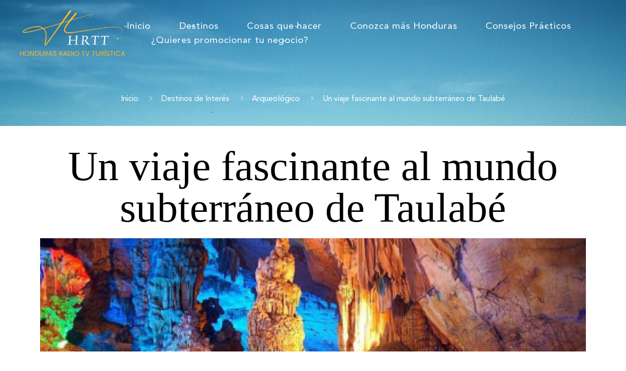

--- FILE ---
content_type: text/html; charset=UTF-8
request_url: https://xn--hondurasradiotvturstica-jfc.com/cascadas-de-pulhapanzak/
body_size: 57828
content:
<!DOCTYPE html><html lang="es-ES" class="no-js " itemscope itemtype="https://schema.org/Article" ><head><script data-no-optimize="1">var litespeed_docref=sessionStorage.getItem("litespeed_docref");litespeed_docref&&(Object.defineProperty(document,"referrer",{get:function(){return litespeed_docref}}),sessionStorage.removeItem("litespeed_docref"));</script> <meta charset="UTF-8" /><meta property="og:image" content="https://xn--hondurasradiotvturstica-jfc.com/wp-content/uploads/2023/07/Captura-de-pantalla-2023-07-19-123747.png"/><meta property="og:url" content="https://xn--hondurasradiotvturstica-jfc.com/cascadas-de-pulhapanzak/"/><meta property="og:type" content="article"/><meta property="og:title" content="Un viaje fascinante al mundo subterráneo de Taulabé"/><meta property="og:description" content="Enclavadas en el corazón de Honduras, se encuentran las impresionantes Cuevas de Taulabé, un tesoro natural que invita a los intrépidos viajeros a sumergirse en un […]"/><title>Un viaje fascinante al mundo subterráneo de Taulabé &#8211; Honduras Radio TV Turística</title><meta name='robots' content='max-image-preview:large' /><meta name="format-detection" content="telephone=no"><meta name="viewport" content="width=device-width, initial-scale=1, maximum-scale=1" /><meta name="theme-color" content="#ffffff" media="(prefers-color-scheme: light)"><meta name="theme-color" content="#ffffff" media="(prefers-color-scheme: dark)"><link rel='dns-prefetch' href='//fonts.googleapis.com' /><link rel="alternate" type="application/rss+xml" title="Honduras Radio TV Turística &raquo; Feed" href="https://xn--hondurasradiotvturstica-jfc.com/feed/" /><link rel="alternate" type="application/rss+xml" title="Honduras Radio TV Turística &raquo; Feed de los comentarios" href="https://xn--hondurasradiotvturstica-jfc.com/comments/feed/" /><link rel="alternate" type="application/rss+xml" title="Honduras Radio TV Turística &raquo; Comentario Un viaje fascinante al mundo subterráneo de Taulabé del feed" href="https://xn--hondurasradiotvturstica-jfc.com/cascadas-de-pulhapanzak/feed/" /><link rel="alternate" title="oEmbed (JSON)" type="application/json+oembed" href="https://xn--hondurasradiotvturstica-jfc.com/wp-json/oembed/1.0/embed?url=https%3A%2F%2Fxn--hondurasradiotvturstica-jfc.com%2Fcascadas-de-pulhapanzak%2F&#038;lang=es" /><link rel="alternate" title="oEmbed (XML)" type="text/xml+oembed" href="https://xn--hondurasradiotvturstica-jfc.com/wp-json/oembed/1.0/embed?url=https%3A%2F%2Fxn--hondurasradiotvturstica-jfc.com%2Fcascadas-de-pulhapanzak%2F&#038;format=xml&#038;lang=es" /> <script type="litespeed/javascript">var ajaxurl='https://xn--hondurasradiotvturstica-jfc.com/wp-admin/admin-ajax.php'</script>  <script src="//www.googletagmanager.com/gtag/js?id=G-3M9MMTX58R"  data-cfasync="false" data-wpfc-render="false" type="text/javascript" async></script> <script data-cfasync="false" data-wpfc-render="false" type="text/javascript">var mi_version = '9.11.1';
				var mi_track_user = true;
				var mi_no_track_reason = '';
								var MonsterInsightsDefaultLocations = {"page_location":"https:\/\/xn--hondurasradiotvturstica-jfc.com\/cascadas-de-pulhapanzak\/"};
								if ( typeof MonsterInsightsPrivacyGuardFilter === 'function' ) {
					var MonsterInsightsLocations = (typeof MonsterInsightsExcludeQuery === 'object') ? MonsterInsightsPrivacyGuardFilter( MonsterInsightsExcludeQuery ) : MonsterInsightsPrivacyGuardFilter( MonsterInsightsDefaultLocations );
				} else {
					var MonsterInsightsLocations = (typeof MonsterInsightsExcludeQuery === 'object') ? MonsterInsightsExcludeQuery : MonsterInsightsDefaultLocations;
				}

								var disableStrs = [
										'ga-disable-G-3M9MMTX58R',
									];

				/* Function to detect opted out users */
				function __gtagTrackerIsOptedOut() {
					for (var index = 0; index < disableStrs.length; index++) {
						if (document.cookie.indexOf(disableStrs[index] + '=true') > -1) {
							return true;
						}
					}

					return false;
				}

				/* Disable tracking if the opt-out cookie exists. */
				if (__gtagTrackerIsOptedOut()) {
					for (var index = 0; index < disableStrs.length; index++) {
						window[disableStrs[index]] = true;
					}
				}

				/* Opt-out function */
				function __gtagTrackerOptout() {
					for (var index = 0; index < disableStrs.length; index++) {
						document.cookie = disableStrs[index] + '=true; expires=Thu, 31 Dec 2099 23:59:59 UTC; path=/';
						window[disableStrs[index]] = true;
					}
				}

				if ('undefined' === typeof gaOptout) {
					function gaOptout() {
						__gtagTrackerOptout();
					}
				}
								window.dataLayer = window.dataLayer || [];

				window.MonsterInsightsDualTracker = {
					helpers: {},
					trackers: {},
				};
				if (mi_track_user) {
					function __gtagDataLayer() {
						dataLayer.push(arguments);
					}

					function __gtagTracker(type, name, parameters) {
						if (!parameters) {
							parameters = {};
						}

						if (parameters.send_to) {
							__gtagDataLayer.apply(null, arguments);
							return;
						}

						if (type === 'event') {
														parameters.send_to = monsterinsights_frontend.v4_id;
							var hookName = name;
							if (typeof parameters['event_category'] !== 'undefined') {
								hookName = parameters['event_category'] + ':' + name;
							}

							if (typeof MonsterInsightsDualTracker.trackers[hookName] !== 'undefined') {
								MonsterInsightsDualTracker.trackers[hookName](parameters);
							} else {
								__gtagDataLayer('event', name, parameters);
							}
							
						} else {
							__gtagDataLayer.apply(null, arguments);
						}
					}

					__gtagTracker('js', new Date());
					__gtagTracker('set', {
						'developer_id.dZGIzZG': true,
											});
					if ( MonsterInsightsLocations.page_location ) {
						__gtagTracker('set', MonsterInsightsLocations);
					}
										__gtagTracker('config', 'G-3M9MMTX58R', {"forceSSL":"true","link_attribution":"true"} );
										window.gtag = __gtagTracker;										(function () {
						/* https://developers.google.com/analytics/devguides/collection/analyticsjs/ */
						/* ga and __gaTracker compatibility shim. */
						var noopfn = function () {
							return null;
						};
						var newtracker = function () {
							return new Tracker();
						};
						var Tracker = function () {
							return null;
						};
						var p = Tracker.prototype;
						p.get = noopfn;
						p.set = noopfn;
						p.send = function () {
							var args = Array.prototype.slice.call(arguments);
							args.unshift('send');
							__gaTracker.apply(null, args);
						};
						var __gaTracker = function () {
							var len = arguments.length;
							if (len === 0) {
								return;
							}
							var f = arguments[len - 1];
							if (typeof f !== 'object' || f === null || typeof f.hitCallback !== 'function') {
								if ('send' === arguments[0]) {
									var hitConverted, hitObject = false, action;
									if ('event' === arguments[1]) {
										if ('undefined' !== typeof arguments[3]) {
											hitObject = {
												'eventAction': arguments[3],
												'eventCategory': arguments[2],
												'eventLabel': arguments[4],
												'value': arguments[5] ? arguments[5] : 1,
											}
										}
									}
									if ('pageview' === arguments[1]) {
										if ('undefined' !== typeof arguments[2]) {
											hitObject = {
												'eventAction': 'page_view',
												'page_path': arguments[2],
											}
										}
									}
									if (typeof arguments[2] === 'object') {
										hitObject = arguments[2];
									}
									if (typeof arguments[5] === 'object') {
										Object.assign(hitObject, arguments[5]);
									}
									if ('undefined' !== typeof arguments[1].hitType) {
										hitObject = arguments[1];
										if ('pageview' === hitObject.hitType) {
											hitObject.eventAction = 'page_view';
										}
									}
									if (hitObject) {
										action = 'timing' === arguments[1].hitType ? 'timing_complete' : hitObject.eventAction;
										hitConverted = mapArgs(hitObject);
										__gtagTracker('event', action, hitConverted);
									}
								}
								return;
							}

							function mapArgs(args) {
								var arg, hit = {};
								var gaMap = {
									'eventCategory': 'event_category',
									'eventAction': 'event_action',
									'eventLabel': 'event_label',
									'eventValue': 'event_value',
									'nonInteraction': 'non_interaction',
									'timingCategory': 'event_category',
									'timingVar': 'name',
									'timingValue': 'value',
									'timingLabel': 'event_label',
									'page': 'page_path',
									'location': 'page_location',
									'title': 'page_title',
									'referrer' : 'page_referrer',
								};
								for (arg in args) {
																		if (!(!args.hasOwnProperty(arg) || !gaMap.hasOwnProperty(arg))) {
										hit[gaMap[arg]] = args[arg];
									} else {
										hit[arg] = args[arg];
									}
								}
								return hit;
							}

							try {
								f.hitCallback();
							} catch (ex) {
							}
						};
						__gaTracker.create = newtracker;
						__gaTracker.getByName = newtracker;
						__gaTracker.getAll = function () {
							return [];
						};
						__gaTracker.remove = noopfn;
						__gaTracker.loaded = true;
						window['__gaTracker'] = __gaTracker;
					})();
									} else {
										console.log("");
					(function () {
						function __gtagTracker() {
							return null;
						}

						window['__gtagTracker'] = __gtagTracker;
						window['gtag'] = __gtagTracker;
					})();
									}</script> <style id='wp-img-auto-sizes-contain-inline-css' type='text/css'>img:is([sizes=auto i],[sizes^="auto," i]){contain-intrinsic-size:3000px 1500px}
/*# sourceURL=wp-img-auto-sizes-contain-inline-css */</style><link data-optimized="2" rel="stylesheet" href="https://xn--hondurasradiotvturstica-jfc.com/wp-content/litespeed/css/8c0398871f28feb64e45aba75a0597df.css?ver=6c59e" /><style id='classic-theme-styles-inline-css' type='text/css'>/*! This file is auto-generated */
.wp-block-button__link{color:#fff;background-color:#32373c;border-radius:9999px;box-shadow:none;text-decoration:none;padding:calc(.667em + 2px) calc(1.333em + 2px);font-size:1.125em}.wp-block-file__button{background:#32373c;color:#fff;text-decoration:none}
/*# sourceURL=/wp-includes/css/classic-themes.min.css */</style><style id='elementor-frontend-inline-css' type='text/css'>@-webkit-keyframes ha_fadeIn{0%{opacity:0}to{opacity:1}}@keyframes ha_fadeIn{0%{opacity:0}to{opacity:1}}@-webkit-keyframes ha_zoomIn{0%{opacity:0;-webkit-transform:scale3d(.3,.3,.3);transform:scale3d(.3,.3,.3)}50%{opacity:1}}@keyframes ha_zoomIn{0%{opacity:0;-webkit-transform:scale3d(.3,.3,.3);transform:scale3d(.3,.3,.3)}50%{opacity:1}}@-webkit-keyframes ha_rollIn{0%{opacity:0;-webkit-transform:translate3d(-100%,0,0) rotate3d(0,0,1,-120deg);transform:translate3d(-100%,0,0) rotate3d(0,0,1,-120deg)}to{opacity:1}}@keyframes ha_rollIn{0%{opacity:0;-webkit-transform:translate3d(-100%,0,0) rotate3d(0,0,1,-120deg);transform:translate3d(-100%,0,0) rotate3d(0,0,1,-120deg)}to{opacity:1}}@-webkit-keyframes ha_bounce{0%,20%,53%,to{-webkit-animation-timing-function:cubic-bezier(.215,.61,.355,1);animation-timing-function:cubic-bezier(.215,.61,.355,1)}40%,43%{-webkit-transform:translate3d(0,-30px,0) scaleY(1.1);transform:translate3d(0,-30px,0) scaleY(1.1);-webkit-animation-timing-function:cubic-bezier(.755,.05,.855,.06);animation-timing-function:cubic-bezier(.755,.05,.855,.06)}70%{-webkit-transform:translate3d(0,-15px,0) scaleY(1.05);transform:translate3d(0,-15px,0) scaleY(1.05);-webkit-animation-timing-function:cubic-bezier(.755,.05,.855,.06);animation-timing-function:cubic-bezier(.755,.05,.855,.06)}80%{-webkit-transition-timing-function:cubic-bezier(.215,.61,.355,1);transition-timing-function:cubic-bezier(.215,.61,.355,1);-webkit-transform:translate3d(0,0,0) scaleY(.95);transform:translate3d(0,0,0) scaleY(.95)}90%{-webkit-transform:translate3d(0,-4px,0) scaleY(1.02);transform:translate3d(0,-4px,0) scaleY(1.02)}}@keyframes ha_bounce{0%,20%,53%,to{-webkit-animation-timing-function:cubic-bezier(.215,.61,.355,1);animation-timing-function:cubic-bezier(.215,.61,.355,1)}40%,43%{-webkit-transform:translate3d(0,-30px,0) scaleY(1.1);transform:translate3d(0,-30px,0) scaleY(1.1);-webkit-animation-timing-function:cubic-bezier(.755,.05,.855,.06);animation-timing-function:cubic-bezier(.755,.05,.855,.06)}70%{-webkit-transform:translate3d(0,-15px,0) scaleY(1.05);transform:translate3d(0,-15px,0) scaleY(1.05);-webkit-animation-timing-function:cubic-bezier(.755,.05,.855,.06);animation-timing-function:cubic-bezier(.755,.05,.855,.06)}80%{-webkit-transition-timing-function:cubic-bezier(.215,.61,.355,1);transition-timing-function:cubic-bezier(.215,.61,.355,1);-webkit-transform:translate3d(0,0,0) scaleY(.95);transform:translate3d(0,0,0) scaleY(.95)}90%{-webkit-transform:translate3d(0,-4px,0) scaleY(1.02);transform:translate3d(0,-4px,0) scaleY(1.02)}}@-webkit-keyframes ha_bounceIn{0%,20%,40%,60%,80%,to{-webkit-animation-timing-function:cubic-bezier(.215,.61,.355,1);animation-timing-function:cubic-bezier(.215,.61,.355,1)}0%{opacity:0;-webkit-transform:scale3d(.3,.3,.3);transform:scale3d(.3,.3,.3)}20%{-webkit-transform:scale3d(1.1,1.1,1.1);transform:scale3d(1.1,1.1,1.1)}40%{-webkit-transform:scale3d(.9,.9,.9);transform:scale3d(.9,.9,.9)}60%{opacity:1;-webkit-transform:scale3d(1.03,1.03,1.03);transform:scale3d(1.03,1.03,1.03)}80%{-webkit-transform:scale3d(.97,.97,.97);transform:scale3d(.97,.97,.97)}to{opacity:1}}@keyframes ha_bounceIn{0%,20%,40%,60%,80%,to{-webkit-animation-timing-function:cubic-bezier(.215,.61,.355,1);animation-timing-function:cubic-bezier(.215,.61,.355,1)}0%{opacity:0;-webkit-transform:scale3d(.3,.3,.3);transform:scale3d(.3,.3,.3)}20%{-webkit-transform:scale3d(1.1,1.1,1.1);transform:scale3d(1.1,1.1,1.1)}40%{-webkit-transform:scale3d(.9,.9,.9);transform:scale3d(.9,.9,.9)}60%{opacity:1;-webkit-transform:scale3d(1.03,1.03,1.03);transform:scale3d(1.03,1.03,1.03)}80%{-webkit-transform:scale3d(.97,.97,.97);transform:scale3d(.97,.97,.97)}to{opacity:1}}@-webkit-keyframes ha_flipInX{0%{opacity:0;-webkit-transform:perspective(400px) rotate3d(1,0,0,90deg);transform:perspective(400px) rotate3d(1,0,0,90deg);-webkit-animation-timing-function:ease-in;animation-timing-function:ease-in}40%{-webkit-transform:perspective(400px) rotate3d(1,0,0,-20deg);transform:perspective(400px) rotate3d(1,0,0,-20deg);-webkit-animation-timing-function:ease-in;animation-timing-function:ease-in}60%{opacity:1;-webkit-transform:perspective(400px) rotate3d(1,0,0,10deg);transform:perspective(400px) rotate3d(1,0,0,10deg)}80%{-webkit-transform:perspective(400px) rotate3d(1,0,0,-5deg);transform:perspective(400px) rotate3d(1,0,0,-5deg)}}@keyframes ha_flipInX{0%{opacity:0;-webkit-transform:perspective(400px) rotate3d(1,0,0,90deg);transform:perspective(400px) rotate3d(1,0,0,90deg);-webkit-animation-timing-function:ease-in;animation-timing-function:ease-in}40%{-webkit-transform:perspective(400px) rotate3d(1,0,0,-20deg);transform:perspective(400px) rotate3d(1,0,0,-20deg);-webkit-animation-timing-function:ease-in;animation-timing-function:ease-in}60%{opacity:1;-webkit-transform:perspective(400px) rotate3d(1,0,0,10deg);transform:perspective(400px) rotate3d(1,0,0,10deg)}80%{-webkit-transform:perspective(400px) rotate3d(1,0,0,-5deg);transform:perspective(400px) rotate3d(1,0,0,-5deg)}}@-webkit-keyframes ha_flipInY{0%{opacity:0;-webkit-transform:perspective(400px) rotate3d(0,1,0,90deg);transform:perspective(400px) rotate3d(0,1,0,90deg);-webkit-animation-timing-function:ease-in;animation-timing-function:ease-in}40%{-webkit-transform:perspective(400px) rotate3d(0,1,0,-20deg);transform:perspective(400px) rotate3d(0,1,0,-20deg);-webkit-animation-timing-function:ease-in;animation-timing-function:ease-in}60%{opacity:1;-webkit-transform:perspective(400px) rotate3d(0,1,0,10deg);transform:perspective(400px) rotate3d(0,1,0,10deg)}80%{-webkit-transform:perspective(400px) rotate3d(0,1,0,-5deg);transform:perspective(400px) rotate3d(0,1,0,-5deg)}}@keyframes ha_flipInY{0%{opacity:0;-webkit-transform:perspective(400px) rotate3d(0,1,0,90deg);transform:perspective(400px) rotate3d(0,1,0,90deg);-webkit-animation-timing-function:ease-in;animation-timing-function:ease-in}40%{-webkit-transform:perspective(400px) rotate3d(0,1,0,-20deg);transform:perspective(400px) rotate3d(0,1,0,-20deg);-webkit-animation-timing-function:ease-in;animation-timing-function:ease-in}60%{opacity:1;-webkit-transform:perspective(400px) rotate3d(0,1,0,10deg);transform:perspective(400px) rotate3d(0,1,0,10deg)}80%{-webkit-transform:perspective(400px) rotate3d(0,1,0,-5deg);transform:perspective(400px) rotate3d(0,1,0,-5deg)}}@-webkit-keyframes ha_swing{20%{-webkit-transform:rotate3d(0,0,1,15deg);transform:rotate3d(0,0,1,15deg)}40%{-webkit-transform:rotate3d(0,0,1,-10deg);transform:rotate3d(0,0,1,-10deg)}60%{-webkit-transform:rotate3d(0,0,1,5deg);transform:rotate3d(0,0,1,5deg)}80%{-webkit-transform:rotate3d(0,0,1,-5deg);transform:rotate3d(0,0,1,-5deg)}}@keyframes ha_swing{20%{-webkit-transform:rotate3d(0,0,1,15deg);transform:rotate3d(0,0,1,15deg)}40%{-webkit-transform:rotate3d(0,0,1,-10deg);transform:rotate3d(0,0,1,-10deg)}60%{-webkit-transform:rotate3d(0,0,1,5deg);transform:rotate3d(0,0,1,5deg)}80%{-webkit-transform:rotate3d(0,0,1,-5deg);transform:rotate3d(0,0,1,-5deg)}}@-webkit-keyframes ha_slideInDown{0%{visibility:visible;-webkit-transform:translate3d(0,-100%,0);transform:translate3d(0,-100%,0)}}@keyframes ha_slideInDown{0%{visibility:visible;-webkit-transform:translate3d(0,-100%,0);transform:translate3d(0,-100%,0)}}@-webkit-keyframes ha_slideInUp{0%{visibility:visible;-webkit-transform:translate3d(0,100%,0);transform:translate3d(0,100%,0)}}@keyframes ha_slideInUp{0%{visibility:visible;-webkit-transform:translate3d(0,100%,0);transform:translate3d(0,100%,0)}}@-webkit-keyframes ha_slideInLeft{0%{visibility:visible;-webkit-transform:translate3d(-100%,0,0);transform:translate3d(-100%,0,0)}}@keyframes ha_slideInLeft{0%{visibility:visible;-webkit-transform:translate3d(-100%,0,0);transform:translate3d(-100%,0,0)}}@-webkit-keyframes ha_slideInRight{0%{visibility:visible;-webkit-transform:translate3d(100%,0,0);transform:translate3d(100%,0,0)}}@keyframes ha_slideInRight{0%{visibility:visible;-webkit-transform:translate3d(100%,0,0);transform:translate3d(100%,0,0)}}.ha_fadeIn{-webkit-animation-name:ha_fadeIn;animation-name:ha_fadeIn}.ha_zoomIn{-webkit-animation-name:ha_zoomIn;animation-name:ha_zoomIn}.ha_rollIn{-webkit-animation-name:ha_rollIn;animation-name:ha_rollIn}.ha_bounce{-webkit-transform-origin:center bottom;-ms-transform-origin:center bottom;transform-origin:center bottom;-webkit-animation-name:ha_bounce;animation-name:ha_bounce}.ha_bounceIn{-webkit-animation-name:ha_bounceIn;animation-name:ha_bounceIn;-webkit-animation-duration:.75s;-webkit-animation-duration:calc(var(--animate-duration)*.75);animation-duration:.75s;animation-duration:calc(var(--animate-duration)*.75)}.ha_flipInX,.ha_flipInY{-webkit-animation-name:ha_flipInX;animation-name:ha_flipInX;-webkit-backface-visibility:visible!important;backface-visibility:visible!important}.ha_flipInY{-webkit-animation-name:ha_flipInY;animation-name:ha_flipInY}.ha_swing{-webkit-transform-origin:top center;-ms-transform-origin:top center;transform-origin:top center;-webkit-animation-name:ha_swing;animation-name:ha_swing}.ha_slideInDown{-webkit-animation-name:ha_slideInDown;animation-name:ha_slideInDown}.ha_slideInUp{-webkit-animation-name:ha_slideInUp;animation-name:ha_slideInUp}.ha_slideInLeft{-webkit-animation-name:ha_slideInLeft;animation-name:ha_slideInLeft}.ha_slideInRight{-webkit-animation-name:ha_slideInRight;animation-name:ha_slideInRight}.ha-css-transform-yes{-webkit-transition-duration:var(--ha-tfx-transition-duration, .2s);transition-duration:var(--ha-tfx-transition-duration, .2s);-webkit-transition-property:-webkit-transform;transition-property:transform;transition-property:transform,-webkit-transform;-webkit-transform:translate(var(--ha-tfx-translate-x, 0),var(--ha-tfx-translate-y, 0)) scale(var(--ha-tfx-scale-x, 1),var(--ha-tfx-scale-y, 1)) skew(var(--ha-tfx-skew-x, 0),var(--ha-tfx-skew-y, 0)) rotateX(var(--ha-tfx-rotate-x, 0)) rotateY(var(--ha-tfx-rotate-y, 0)) rotateZ(var(--ha-tfx-rotate-z, 0));transform:translate(var(--ha-tfx-translate-x, 0),var(--ha-tfx-translate-y, 0)) scale(var(--ha-tfx-scale-x, 1),var(--ha-tfx-scale-y, 1)) skew(var(--ha-tfx-skew-x, 0),var(--ha-tfx-skew-y, 0)) rotateX(var(--ha-tfx-rotate-x, 0)) rotateY(var(--ha-tfx-rotate-y, 0)) rotateZ(var(--ha-tfx-rotate-z, 0))}.ha-css-transform-yes:hover{-webkit-transform:translate(var(--ha-tfx-translate-x-hover, var(--ha-tfx-translate-x, 0)),var(--ha-tfx-translate-y-hover, var(--ha-tfx-translate-y, 0))) scale(var(--ha-tfx-scale-x-hover, var(--ha-tfx-scale-x, 1)),var(--ha-tfx-scale-y-hover, var(--ha-tfx-scale-y, 1))) skew(var(--ha-tfx-skew-x-hover, var(--ha-tfx-skew-x, 0)),var(--ha-tfx-skew-y-hover, var(--ha-tfx-skew-y, 0))) rotateX(var(--ha-tfx-rotate-x-hover, var(--ha-tfx-rotate-x, 0))) rotateY(var(--ha-tfx-rotate-y-hover, var(--ha-tfx-rotate-y, 0))) rotateZ(var(--ha-tfx-rotate-z-hover, var(--ha-tfx-rotate-z, 0)));transform:translate(var(--ha-tfx-translate-x-hover, var(--ha-tfx-translate-x, 0)),var(--ha-tfx-translate-y-hover, var(--ha-tfx-translate-y, 0))) scale(var(--ha-tfx-scale-x-hover, var(--ha-tfx-scale-x, 1)),var(--ha-tfx-scale-y-hover, var(--ha-tfx-scale-y, 1))) skew(var(--ha-tfx-skew-x-hover, var(--ha-tfx-skew-x, 0)),var(--ha-tfx-skew-y-hover, var(--ha-tfx-skew-y, 0))) rotateX(var(--ha-tfx-rotate-x-hover, var(--ha-tfx-rotate-x, 0))) rotateY(var(--ha-tfx-rotate-y-hover, var(--ha-tfx-rotate-y, 0))) rotateZ(var(--ha-tfx-rotate-z-hover, var(--ha-tfx-rotate-z, 0)))}.happy-addon>.elementor-widget-container{word-wrap:break-word;overflow-wrap:break-word}.happy-addon>.elementor-widget-container,.happy-addon>.elementor-widget-container *{-webkit-box-sizing:border-box;box-sizing:border-box}.happy-addon p:empty{display:none}.happy-addon .elementor-inline-editing{min-height:auto!important}.happy-addon-pro img{max-width:100%;height:auto;-o-object-fit:cover;object-fit:cover}.ha-screen-reader-text{position:absolute;overflow:hidden;clip:rect(1px,1px,1px,1px);margin:-1px;padding:0;width:1px;height:1px;border:0;word-wrap:normal!important;-webkit-clip-path:inset(50%);clip-path:inset(50%)}.ha-has-bg-overlay>.elementor-widget-container{position:relative;z-index:1}.ha-has-bg-overlay>.elementor-widget-container:before{position:absolute;top:0;left:0;z-index:-1;width:100%;height:100%;content:""}.ha-popup--is-enabled .ha-js-popup,.ha-popup--is-enabled .ha-js-popup img{cursor:-webkit-zoom-in!important;cursor:zoom-in!important}.mfp-wrap .mfp-arrow,.mfp-wrap .mfp-close{background-color:transparent}.mfp-wrap .mfp-arrow:focus,.mfp-wrap .mfp-close:focus{outline-width:thin}.ha-advanced-tooltip-enable{position:relative;cursor:pointer;--ha-tooltip-arrow-color:black;--ha-tooltip-arrow-distance:0}.ha-advanced-tooltip-enable .ha-advanced-tooltip-content{position:absolute;z-index:999;display:none;padding:5px 0;width:120px;height:auto;border-radius:6px;background-color:#000;color:#fff;text-align:center;opacity:0}.ha-advanced-tooltip-enable .ha-advanced-tooltip-content::after{position:absolute;border-width:5px;border-style:solid;content:""}.ha-advanced-tooltip-enable .ha-advanced-tooltip-content.no-arrow::after{visibility:hidden}.ha-advanced-tooltip-enable .ha-advanced-tooltip-content.show{display:inline-block;opacity:1}.ha-advanced-tooltip-enable.ha-advanced-tooltip-top .ha-advanced-tooltip-content,body[data-elementor-device-mode=tablet] .ha-advanced-tooltip-enable.ha-advanced-tooltip-tablet-top .ha-advanced-tooltip-content{top:unset;right:0;bottom:calc(101% + var(--ha-tooltip-arrow-distance));left:0;margin:0 auto}.ha-advanced-tooltip-enable.ha-advanced-tooltip-top .ha-advanced-tooltip-content::after,body[data-elementor-device-mode=tablet] .ha-advanced-tooltip-enable.ha-advanced-tooltip-tablet-top .ha-advanced-tooltip-content::after{top:100%;right:unset;bottom:unset;left:50%;border-color:var(--ha-tooltip-arrow-color) transparent transparent transparent;-webkit-transform:translateX(-50%);-ms-transform:translateX(-50%);transform:translateX(-50%)}.ha-advanced-tooltip-enable.ha-advanced-tooltip-bottom .ha-advanced-tooltip-content,body[data-elementor-device-mode=tablet] .ha-advanced-tooltip-enable.ha-advanced-tooltip-tablet-bottom .ha-advanced-tooltip-content{top:calc(101% + var(--ha-tooltip-arrow-distance));right:0;bottom:unset;left:0;margin:0 auto}.ha-advanced-tooltip-enable.ha-advanced-tooltip-bottom .ha-advanced-tooltip-content::after,body[data-elementor-device-mode=tablet] .ha-advanced-tooltip-enable.ha-advanced-tooltip-tablet-bottom .ha-advanced-tooltip-content::after{top:unset;right:unset;bottom:100%;left:50%;border-color:transparent transparent var(--ha-tooltip-arrow-color) transparent;-webkit-transform:translateX(-50%);-ms-transform:translateX(-50%);transform:translateX(-50%)}.ha-advanced-tooltip-enable.ha-advanced-tooltip-left .ha-advanced-tooltip-content,body[data-elementor-device-mode=tablet] .ha-advanced-tooltip-enable.ha-advanced-tooltip-tablet-left .ha-advanced-tooltip-content{top:50%;right:calc(101% + var(--ha-tooltip-arrow-distance));bottom:unset;left:unset;-webkit-transform:translateY(-50%);-ms-transform:translateY(-50%);transform:translateY(-50%)}.ha-advanced-tooltip-enable.ha-advanced-tooltip-left .ha-advanced-tooltip-content::after,body[data-elementor-device-mode=tablet] .ha-advanced-tooltip-enable.ha-advanced-tooltip-tablet-left .ha-advanced-tooltip-content::after{top:50%;right:unset;bottom:unset;left:100%;border-color:transparent transparent transparent var(--ha-tooltip-arrow-color);-webkit-transform:translateY(-50%);-ms-transform:translateY(-50%);transform:translateY(-50%)}.ha-advanced-tooltip-enable.ha-advanced-tooltip-right .ha-advanced-tooltip-content,body[data-elementor-device-mode=tablet] .ha-advanced-tooltip-enable.ha-advanced-tooltip-tablet-right .ha-advanced-tooltip-content{top:50%;right:unset;bottom:unset;left:calc(101% + var(--ha-tooltip-arrow-distance));-webkit-transform:translateY(-50%);-ms-transform:translateY(-50%);transform:translateY(-50%)}.ha-advanced-tooltip-enable.ha-advanced-tooltip-right .ha-advanced-tooltip-content::after,body[data-elementor-device-mode=tablet] .ha-advanced-tooltip-enable.ha-advanced-tooltip-tablet-right .ha-advanced-tooltip-content::after{top:50%;right:100%;bottom:unset;left:unset;border-color:transparent var(--ha-tooltip-arrow-color) transparent transparent;-webkit-transform:translateY(-50%);-ms-transform:translateY(-50%);transform:translateY(-50%)}body[data-elementor-device-mode=mobile] .ha-advanced-tooltip-enable.ha-advanced-tooltip-mobile-top .ha-advanced-tooltip-content{top:unset;right:0;bottom:calc(101% + var(--ha-tooltip-arrow-distance));left:0;margin:0 auto}body[data-elementor-device-mode=mobile] .ha-advanced-tooltip-enable.ha-advanced-tooltip-mobile-top .ha-advanced-tooltip-content::after{top:100%;right:unset;bottom:unset;left:50%;border-color:var(--ha-tooltip-arrow-color) transparent transparent transparent;-webkit-transform:translateX(-50%);-ms-transform:translateX(-50%);transform:translateX(-50%)}body[data-elementor-device-mode=mobile] .ha-advanced-tooltip-enable.ha-advanced-tooltip-mobile-bottom .ha-advanced-tooltip-content{top:calc(101% + var(--ha-tooltip-arrow-distance));right:0;bottom:unset;left:0;margin:0 auto}body[data-elementor-device-mode=mobile] .ha-advanced-tooltip-enable.ha-advanced-tooltip-mobile-bottom .ha-advanced-tooltip-content::after{top:unset;right:unset;bottom:100%;left:50%;border-color:transparent transparent var(--ha-tooltip-arrow-color) transparent;-webkit-transform:translateX(-50%);-ms-transform:translateX(-50%);transform:translateX(-50%)}body[data-elementor-device-mode=mobile] .ha-advanced-tooltip-enable.ha-advanced-tooltip-mobile-left .ha-advanced-tooltip-content{top:50%;right:calc(101% + var(--ha-tooltip-arrow-distance));bottom:unset;left:unset;-webkit-transform:translateY(-50%);-ms-transform:translateY(-50%);transform:translateY(-50%)}body[data-elementor-device-mode=mobile] .ha-advanced-tooltip-enable.ha-advanced-tooltip-mobile-left .ha-advanced-tooltip-content::after{top:50%;right:unset;bottom:unset;left:100%;border-color:transparent transparent transparent var(--ha-tooltip-arrow-color);-webkit-transform:translateY(-50%);-ms-transform:translateY(-50%);transform:translateY(-50%)}body[data-elementor-device-mode=mobile] .ha-advanced-tooltip-enable.ha-advanced-tooltip-mobile-right .ha-advanced-tooltip-content{top:50%;right:unset;bottom:unset;left:calc(101% + var(--ha-tooltip-arrow-distance));-webkit-transform:translateY(-50%);-ms-transform:translateY(-50%);transform:translateY(-50%)}body[data-elementor-device-mode=mobile] .ha-advanced-tooltip-enable.ha-advanced-tooltip-mobile-right .ha-advanced-tooltip-content::after{top:50%;right:100%;bottom:unset;left:unset;border-color:transparent var(--ha-tooltip-arrow-color) transparent transparent;-webkit-transform:translateY(-50%);-ms-transform:translateY(-50%);transform:translateY(-50%)}body.elementor-editor-active .happy-addon.ha-gravityforms .gform_wrapper{display:block!important}.ha-scroll-to-top-wrap.ha-scroll-to-top-hide{display:none}.ha-scroll-to-top-wrap.edit-mode,.ha-scroll-to-top-wrap.single-page-off{display:none!important}.ha-scroll-to-top-button{position:fixed;right:15px;bottom:15px;z-index:9999;display:-webkit-box;display:-webkit-flex;display:-ms-flexbox;display:flex;-webkit-box-align:center;-webkit-align-items:center;align-items:center;-ms-flex-align:center;-webkit-box-pack:center;-ms-flex-pack:center;-webkit-justify-content:center;justify-content:center;width:50px;height:50px;border-radius:50px;background-color:#5636d1;color:#fff;text-align:center;opacity:1;cursor:pointer;-webkit-transition:all .3s;transition:all .3s}.ha-scroll-to-top-button i{color:#fff;font-size:16px}.ha-scroll-to-top-button:hover{background-color:#e2498a}.ha-particle-wrapper{position:absolute;top:0;left:0;width:100%;height:100%}.ha-floating-element{position:fixed;z-index:999}.ha-floating-element-align-top-left .ha-floating-element{top:0;left:0}.ha-floating-element-align-top-right .ha-floating-element{top:0;right:0}.ha-floating-element-align-top-center .ha-floating-element{top:0;left:50%;-webkit-transform:translateX(-50%);-ms-transform:translateX(-50%);transform:translateX(-50%)}.ha-floating-element-align-middle-left .ha-floating-element{top:50%;left:0;-webkit-transform:translateY(-50%);-ms-transform:translateY(-50%);transform:translateY(-50%)}.ha-floating-element-align-middle-right .ha-floating-element{top:50%;right:0;-webkit-transform:translateY(-50%);-ms-transform:translateY(-50%);transform:translateY(-50%)}.ha-floating-element-align-bottom-left .ha-floating-element{bottom:0;left:0}.ha-floating-element-align-bottom-right .ha-floating-element{right:0;bottom:0}.ha-floating-element-align-bottom-center .ha-floating-element{bottom:0;left:50%;-webkit-transform:translateX(-50%);-ms-transform:translateX(-50%);transform:translateX(-50%)}.ha-editor-placeholder{padding:20px;border:5px double #f1f1f1;background:#f8f8f8;text-align:center;opacity:.5}.ha-editor-placeholder-title{margin-top:0;margin-bottom:8px;font-weight:700;font-size:16px}.ha-editor-placeholder-content{margin:0;font-size:12px}.ha-p-relative{position:relative}.ha-p-absolute{position:absolute}.ha-p-fixed{position:fixed}.ha-w-1{width:1%}.ha-h-1{height:1%}.ha-w-2{width:2%}.ha-h-2{height:2%}.ha-w-3{width:3%}.ha-h-3{height:3%}.ha-w-4{width:4%}.ha-h-4{height:4%}.ha-w-5{width:5%}.ha-h-5{height:5%}.ha-w-6{width:6%}.ha-h-6{height:6%}.ha-w-7{width:7%}.ha-h-7{height:7%}.ha-w-8{width:8%}.ha-h-8{height:8%}.ha-w-9{width:9%}.ha-h-9{height:9%}.ha-w-10{width:10%}.ha-h-10{height:10%}.ha-w-11{width:11%}.ha-h-11{height:11%}.ha-w-12{width:12%}.ha-h-12{height:12%}.ha-w-13{width:13%}.ha-h-13{height:13%}.ha-w-14{width:14%}.ha-h-14{height:14%}.ha-w-15{width:15%}.ha-h-15{height:15%}.ha-w-16{width:16%}.ha-h-16{height:16%}.ha-w-17{width:17%}.ha-h-17{height:17%}.ha-w-18{width:18%}.ha-h-18{height:18%}.ha-w-19{width:19%}.ha-h-19{height:19%}.ha-w-20{width:20%}.ha-h-20{height:20%}.ha-w-21{width:21%}.ha-h-21{height:21%}.ha-w-22{width:22%}.ha-h-22{height:22%}.ha-w-23{width:23%}.ha-h-23{height:23%}.ha-w-24{width:24%}.ha-h-24{height:24%}.ha-w-25{width:25%}.ha-h-25{height:25%}.ha-w-26{width:26%}.ha-h-26{height:26%}.ha-w-27{width:27%}.ha-h-27{height:27%}.ha-w-28{width:28%}.ha-h-28{height:28%}.ha-w-29{width:29%}.ha-h-29{height:29%}.ha-w-30{width:30%}.ha-h-30{height:30%}.ha-w-31{width:31%}.ha-h-31{height:31%}.ha-w-32{width:32%}.ha-h-32{height:32%}.ha-w-33{width:33%}.ha-h-33{height:33%}.ha-w-34{width:34%}.ha-h-34{height:34%}.ha-w-35{width:35%}.ha-h-35{height:35%}.ha-w-36{width:36%}.ha-h-36{height:36%}.ha-w-37{width:37%}.ha-h-37{height:37%}.ha-w-38{width:38%}.ha-h-38{height:38%}.ha-w-39{width:39%}.ha-h-39{height:39%}.ha-w-40{width:40%}.ha-h-40{height:40%}.ha-w-41{width:41%}.ha-h-41{height:41%}.ha-w-42{width:42%}.ha-h-42{height:42%}.ha-w-43{width:43%}.ha-h-43{height:43%}.ha-w-44{width:44%}.ha-h-44{height:44%}.ha-w-45{width:45%}.ha-h-45{height:45%}.ha-w-46{width:46%}.ha-h-46{height:46%}.ha-w-47{width:47%}.ha-h-47{height:47%}.ha-w-48{width:48%}.ha-h-48{height:48%}.ha-w-49{width:49%}.ha-h-49{height:49%}.ha-w-50{width:50%}.ha-h-50{height:50%}.ha-w-51{width:51%}.ha-h-51{height:51%}.ha-w-52{width:52%}.ha-h-52{height:52%}.ha-w-53{width:53%}.ha-h-53{height:53%}.ha-w-54{width:54%}.ha-h-54{height:54%}.ha-w-55{width:55%}.ha-h-55{height:55%}.ha-w-56{width:56%}.ha-h-56{height:56%}.ha-w-57{width:57%}.ha-h-57{height:57%}.ha-w-58{width:58%}.ha-h-58{height:58%}.ha-w-59{width:59%}.ha-h-59{height:59%}.ha-w-60{width:60%}.ha-h-60{height:60%}.ha-w-61{width:61%}.ha-h-61{height:61%}.ha-w-62{width:62%}.ha-h-62{height:62%}.ha-w-63{width:63%}.ha-h-63{height:63%}.ha-w-64{width:64%}.ha-h-64{height:64%}.ha-w-65{width:65%}.ha-h-65{height:65%}.ha-w-66{width:66%}.ha-h-66{height:66%}.ha-w-67{width:67%}.ha-h-67{height:67%}.ha-w-68{width:68%}.ha-h-68{height:68%}.ha-w-69{width:69%}.ha-h-69{height:69%}.ha-w-70{width:70%}.ha-h-70{height:70%}.ha-w-71{width:71%}.ha-h-71{height:71%}.ha-w-72{width:72%}.ha-h-72{height:72%}.ha-w-73{width:73%}.ha-h-73{height:73%}.ha-w-74{width:74%}.ha-h-74{height:74%}.ha-w-75{width:75%}.ha-h-75{height:75%}.ha-w-76{width:76%}.ha-h-76{height:76%}.ha-w-77{width:77%}.ha-h-77{height:77%}.ha-w-78{width:78%}.ha-h-78{height:78%}.ha-w-79{width:79%}.ha-h-79{height:79%}.ha-w-80{width:80%}.ha-h-80{height:80%}.ha-w-81{width:81%}.ha-h-81{height:81%}.ha-w-82{width:82%}.ha-h-82{height:82%}.ha-w-83{width:83%}.ha-h-83{height:83%}.ha-w-84{width:84%}.ha-h-84{height:84%}.ha-w-85{width:85%}.ha-h-85{height:85%}.ha-w-86{width:86%}.ha-h-86{height:86%}.ha-w-87{width:87%}.ha-h-87{height:87%}.ha-w-88{width:88%}.ha-h-88{height:88%}.ha-w-89{width:89%}.ha-h-89{height:89%}.ha-w-90{width:90%}.ha-h-90{height:90%}.ha-w-91{width:91%}.ha-h-91{height:91%}.ha-w-92{width:92%}.ha-h-92{height:92%}.ha-w-93{width:93%}.ha-h-93{height:93%}.ha-w-94{width:94%}.ha-h-94{height:94%}.ha-w-95{width:95%}.ha-h-95{height:95%}.ha-w-96{width:96%}.ha-h-96{height:96%}.ha-w-97{width:97%}.ha-h-97{height:97%}.ha-w-98{width:98%}.ha-h-98{height:98%}.ha-w-99{width:99%}.ha-h-99{height:99%}.ha-w-100{width:100%}.ha-h-100{height:100%}.ha-flex{display:-webkit-box!important;display:-webkit-flex!important;display:-ms-flexbox!important;display:flex!important}.ha-flex-inline{display:-webkit-inline-box!important;display:-webkit-inline-flex!important;display:-ms-inline-flexbox!important;display:inline-flex!important}.ha-flex-x-start{-webkit-box-pack:start;-ms-flex-pack:start;-webkit-justify-content:flex-start;justify-content:flex-start}.ha-flex-x-end{-webkit-box-pack:end;-ms-flex-pack:end;-webkit-justify-content:flex-end;justify-content:flex-end}.ha-flex-x-between{-webkit-box-pack:justify;-ms-flex-pack:justify;-webkit-justify-content:space-between;justify-content:space-between}.ha-flex-x-around{-ms-flex-pack:distribute;-webkit-justify-content:space-around;justify-content:space-around}.ha-flex-x-even{-webkit-box-pack:space-evenly;-ms-flex-pack:space-evenly;-webkit-justify-content:space-evenly;justify-content:space-evenly}.ha-flex-x-center{-webkit-box-pack:center;-ms-flex-pack:center;-webkit-justify-content:center;justify-content:center}.ha-flex-y-top{-webkit-box-align:start;-webkit-align-items:flex-start;align-items:flex-start;-ms-flex-align:start}.ha-flex-y-center{-webkit-box-align:center;-webkit-align-items:center;align-items:center;-ms-flex-align:center}.ha-flex-y-bottom{-webkit-box-align:end;-webkit-align-items:flex-end;align-items:flex-end;-ms-flex-align:end}
/*# sourceURL=elementor-frontend-inline-css */</style><style id='mfn-dynamic-inline-css' type='text/css'>@font-face{font-family:"Avenir";src:url("https://xn--hondurasradiotvturstica-jfc.com/wp-content/uploads/2023/09/AvenirLTStd-Roman.ttf") format("truetype");font-weight:normal;font-style:normal;font-display:swap}
#Subheader{background-image:url(https://xn--hondurasradiotvturstica-jfc.com/wp-content/uploads/2023/07/Cayos-Cochinos.jpg);background-repeat:no-repeat;background-position:center;background-attachment:fixed;background-size:cover}
html{background-color:#ffffff}#Wrapper,#Content,.mfn-popup .mfn-popup-content,.mfn-off-canvas-sidebar .mfn-off-canvas-content-wrapper,.mfn-cart-holder,.mfn-header-login,#Top_bar .search_wrapper,#Top_bar .top_bar_right .mfn-live-search-box,.column_livesearch .mfn-live-search-wrapper,.column_livesearch .mfn-live-search-box{background-color:#ffffff}.layout-boxed.mfn-bebuilder-header.mfn-ui #Wrapper .mfn-only-sample-content{background-color:#ffffff}body:not(.template-slider) #Header{min-height:250px}body.header-below:not(.template-slider) #Header{padding-top:250px}#Subheader{padding:150px}#Footer .widgets_wrapper{padding:70px 0}body,button,span.date_label,.timeline_items li h3 span,input[type="submit"],input[type="reset"],input[type="button"],input[type="date"],input[type="text"],input[type="password"],input[type="tel"],input[type="email"],textarea,select,.offer_li .title h3,.mfn-menu-item-megamenu{font-family:"Avenir",-apple-system,BlinkMacSystemFont,"Segoe UI",Roboto,Oxygen-Sans,Ubuntu,Cantarell,"Helvetica Neue",sans-serif}#menu > ul > li > a,a.action_button,#overlay-menu ul li a{font-family:"Poppins",-apple-system,BlinkMacSystemFont,"Segoe UI",Roboto,Oxygen-Sans,Ubuntu,Cantarell,"Helvetica Neue",sans-serif}#Subheader .title{font-family:"Avenir",-apple-system,BlinkMacSystemFont,"Segoe UI",Roboto,Oxygen-Sans,Ubuntu,Cantarell,"Helvetica Neue",sans-serif}h1,h2,h3,h4,.text-logo #logo{font-family:"Avenir",-apple-system,BlinkMacSystemFont,"Segoe UI",Roboto,Oxygen-Sans,Ubuntu,Cantarell,"Helvetica Neue",sans-serif}h5,h6{font-family:"Poppins",-apple-system,BlinkMacSystemFont,"Segoe UI",Roboto,Oxygen-Sans,Ubuntu,Cantarell,"Helvetica Neue",sans-serif}blockquote{font-family:"Poppins",-apple-system,BlinkMacSystemFont,"Segoe UI",Roboto,Oxygen-Sans,Ubuntu,Cantarell,"Helvetica Neue",sans-serif}.chart_box .chart .num,.counter .desc_wrapper .number-wrapper,.how_it_works .image .number,.pricing-box .plan-header .price,.quick_fact .number-wrapper,.woocommerce .product div.entry-summary .price{font-family:"Poppins",-apple-system,BlinkMacSystemFont,"Segoe UI",Roboto,Oxygen-Sans,Ubuntu,Cantarell,"Helvetica Neue",sans-serif}body,.mfn-menu-item-megamenu{font-size:16px;line-height:30px;font-weight:300;letter-spacing:0px}.big{font-size:17px;line-height:30px;font-weight:400;letter-spacing:0px}#menu > ul > li > a,a.action_button,#overlay-menu ul li a{font-size:13px;font-weight:300;letter-spacing:0px}#overlay-menu ul li a{line-height:19.5px}#Subheader .title{font-size:40px;line-height:45px;font-weight:700;letter-spacing:0px}h1,.text-logo #logo{font-size:100px;line-height:95px;font-weight:500;letter-spacing:0px}h2{font-size:80px;line-height:85px;font-weight:500;letter-spacing:1px}h3,.woocommerce ul.products li.product h3,.woocommerce #customer_login h2{font-size:35px;line-height:46px;font-weight:500;letter-spacing:1px}h4,.woocommerce .woocommerce-order-details__title,.woocommerce .wc-bacs-bank-details-heading,.woocommerce .woocommerce-customer-details h2{font-size:26px;line-height:36px;font-weight:500;letter-spacing:0px}h5{font-size:24px;line-height:34px;font-weight:500;letter-spacing:1px}h6{font-size:20px;line-height:28px;font-weight:700;letter-spacing:0px}#Intro .intro-title{font-size:80px;line-height:85px;font-weight:700;letter-spacing:0px}@media only screen and (min-width:768px) and (max-width:959px){body,.mfn-menu-item-megamenu{font-size:15px;line-height:28px;font-weight:300;letter-spacing:0px}.big{font-size:16px;line-height:28px;font-weight:400;letter-spacing:0px}#menu > ul > li > a,a.action_button,#overlay-menu ul li a{font-size:15px;font-weight:300;letter-spacing:0px}#overlay-menu ul li a{line-height:22.5px}#Subheader .title{font-size:60px;line-height:65px;font-weight:700;letter-spacing:0px}h1,.text-logo #logo{font-size:80px;line-height:85px;font-weight:500;letter-spacing:0px}h2{font-size:60px;line-height:65px;font-weight:500;letter-spacing:1px}h3,.woocommerce ul.products li.product h3,.woocommerce #customer_login h2{font-size:28px;line-height:35px;font-weight:500;letter-spacing:1px}h4,.woocommerce .woocommerce-order-details__title,.woocommerce .wc-bacs-bank-details-heading,.woocommerce .woocommerce-customer-details h2{font-size:22px;line-height:34px;font-weight:500;letter-spacing:0px}h5{font-size:20px;line-height:28px;font-weight:500;letter-spacing:1px}h6{font-size:18px;line-height:26px;font-weight:700;letter-spacing:0px}#Intro .intro-title{font-size:60px;line-height:65px;font-weight:700;letter-spacing:0px}blockquote{font-size:15px}.chart_box .chart .num{font-size:45px;line-height:45px}.counter .desc_wrapper .number-wrapper{font-size:45px;line-height:45px}.counter .desc_wrapper .title{font-size:14px;line-height:18px}.faq .question .title{font-size:14px}.fancy_heading .title{font-size:38px;line-height:38px}.offer .offer_li .desc_wrapper .title h3{font-size:32px;line-height:32px}.offer_thumb_ul li.offer_thumb_li .desc_wrapper .title h3{font-size:32px;line-height:32px}.pricing-box .plan-header h2{font-size:27px;line-height:27px}.pricing-box .plan-header .price > span{font-size:40px;line-height:40px}.pricing-box .plan-header .price sup.currency{font-size:18px;line-height:18px}.pricing-box .plan-header .price sup.period{font-size:14px;line-height:14px}.quick_fact .number-wrapper{font-size:80px;line-height:80px}.trailer_box .desc h2{font-size:27px;line-height:27px}.widget > h3{font-size:17px;line-height:20px}}@media only screen and (min-width:480px) and (max-width:767px){body,.mfn-menu-item-megamenu{font-size:15px;line-height:28px;font-weight:300;letter-spacing:0px}.big{font-size:16px;line-height:28px;font-weight:400;letter-spacing:0px}#menu > ul > li > a,a.action_button,#overlay-menu ul li a{font-size:15px;font-weight:300;letter-spacing:0px}#overlay-menu ul li a{line-height:22.5px}#Subheader .title{font-size:60px;line-height:65px;font-weight:700;letter-spacing:0px}h1,.text-logo #logo{font-size:80px;line-height:85px;font-weight:500;letter-spacing:0px}h2{font-size:60px;line-height:65px;font-weight:500;letter-spacing:1px}h3,.woocommerce ul.products li.product h3,.woocommerce #customer_login h2{font-size:28px;line-height:35px;font-weight:500;letter-spacing:1px}h4,.woocommerce .woocommerce-order-details__title,.woocommerce .wc-bacs-bank-details-heading,.woocommerce .woocommerce-customer-details h2{font-size:22px;line-height:34px;font-weight:500;letter-spacing:0px}h5{font-size:20px;line-height:28px;font-weight:500;letter-spacing:1px}h6{font-size:18px;line-height:26px;font-weight:700;letter-spacing:0px}#Intro .intro-title{font-size:60px;line-height:65px;font-weight:700;letter-spacing:0px}blockquote{font-size:14px}.chart_box .chart .num{font-size:40px;line-height:40px}.counter .desc_wrapper .number-wrapper{font-size:40px;line-height:40px}.counter .desc_wrapper .title{font-size:13px;line-height:16px}.faq .question .title{font-size:13px}.fancy_heading .title{font-size:34px;line-height:34px}.offer .offer_li .desc_wrapper .title h3{font-size:28px;line-height:28px}.offer_thumb_ul li.offer_thumb_li .desc_wrapper .title h3{font-size:28px;line-height:28px}.pricing-box .plan-header h2{font-size:24px;line-height:24px}.pricing-box .plan-header .price > span{font-size:34px;line-height:34px}.pricing-box .plan-header .price sup.currency{font-size:16px;line-height:16px}.pricing-box .plan-header .price sup.period{font-size:13px;line-height:13px}.quick_fact .number-wrapper{font-size:70px;line-height:70px}.trailer_box .desc h2{font-size:24px;line-height:24px}.widget > h3{font-size:16px;line-height:19px}}@media only screen and (max-width:479px){body,.mfn-menu-item-megamenu{font-size:15px;line-height:28px;font-weight:300;letter-spacing:0px}.big{font-size:16px;line-height:28px;font-weight:400;letter-spacing:0px}#menu > ul > li > a,a.action_button,#overlay-menu ul li a{font-size:15px;font-weight:300;letter-spacing:0px}#overlay-menu ul li a{line-height:22.5px}#Subheader .title{font-size:60px;line-height:65px;font-weight:700;letter-spacing:0px}h1,.text-logo #logo{font-size:80px;line-height:85px;font-weight:500;letter-spacing:0px}h2{font-size:60px;line-height:65px;font-weight:500;letter-spacing:1px}h3,.woocommerce ul.products li.product h3,.woocommerce #customer_login h2{font-size:28px;line-height:35px;font-weight:500;letter-spacing:1px}h4,.woocommerce .woocommerce-order-details__title,.woocommerce .wc-bacs-bank-details-heading,.woocommerce .woocommerce-customer-details h2{font-size:22px;line-height:34px;font-weight:500;letter-spacing:0px}h5{font-size:20px;line-height:28px;font-weight:500;letter-spacing:1px}h6{font-size:18px;line-height:26px;font-weight:700;letter-spacing:0px}#Intro .intro-title{font-size:60px;line-height:65px;font-weight:700;letter-spacing:0px}blockquote{font-size:13px}.chart_box .chart .num{font-size:35px;line-height:35px}.counter .desc_wrapper .number-wrapper{font-size:35px;line-height:35px}.counter .desc_wrapper .title{font-size:13px;line-height:26px}.faq .question .title{font-size:13px}.fancy_heading .title{font-size:30px;line-height:30px}.offer .offer_li .desc_wrapper .title h3{font-size:26px;line-height:26px}.offer_thumb_ul li.offer_thumb_li .desc_wrapper .title h3{font-size:26px;line-height:26px}.pricing-box .plan-header h2{font-size:21px;line-height:21px}.pricing-box .plan-header .price > span{font-size:32px;line-height:32px}.pricing-box .plan-header .price sup.currency{font-size:14px;line-height:14px}.pricing-box .plan-header .price sup.period{font-size:13px;line-height:13px}.quick_fact .number-wrapper{font-size:60px;line-height:60px}.trailer_box .desc h2{font-size:21px;line-height:21px}.widget > h3{font-size:15px;line-height:18px}}.with_aside .sidebar.columns{width:23%}.with_aside .sections_group{width:77%}.aside_both .sidebar.columns{width:18%}.aside_both .sidebar.sidebar-1{margin-left:-82%}.aside_both .sections_group{width:64%;margin-left:18%}@media only screen and (min-width:1240px){#Wrapper,.with_aside .content_wrapper{max-width:1180px}body.layout-boxed.mfn-header-scrolled .mfn-header-tmpl.mfn-sticky-layout-width{max-width:1180px;left:0;right:0;margin-left:auto;margin-right:auto}body.layout-boxed:not(.mfn-header-scrolled) .mfn-header-tmpl.mfn-header-layout-width,body.layout-boxed .mfn-header-tmpl.mfn-header-layout-width:not(.mfn-hasSticky){max-width:1180px;left:0;right:0;margin-left:auto;margin-right:auto}body.layout-boxed.mfn-bebuilder-header.mfn-ui .mfn-only-sample-content{max-width:1180px;margin-left:auto;margin-right:auto}.section_wrapper,.container{max-width:1160px}.layout-boxed.header-boxed #Top_bar.is-sticky{max-width:1180px}}@media only screen and (max-width:767px){.content_wrapper .section_wrapper,.container,.four.columns .widget-area{max-width:550px !important}}  .button-default .button,.button-flat .button,.button-round .button{background-color:#f7f7f7;color:#747474}.button-stroke .button{border-color:#f7f7f7;color:#747474}.button-stroke .button:hover{background-color:#f7f7f7;color:#fff}.button-default .button_theme,.button-default button,.button-default input[type="button"],.button-default input[type="reset"],.button-default input[type="submit"],.button-flat .button_theme,.button-flat button,.button-flat input[type="button"],.button-flat input[type="reset"],.button-flat input[type="submit"],.button-round .button_theme,.button-round button,.button-round input[type="button"],.button-round input[type="reset"],.button-round input[type="submit"],.woocommerce #respond input#submit,.woocommerce a.button:not(.default),.woocommerce button.button,.woocommerce input.button,.woocommerce #respond input#submit:hover,.woocommerce a.button:hover,.woocommerce button.button:hover,.woocommerce input.button:hover{color:#ffffff}.button-default #respond input#submit.alt.disabled,.button-default #respond input#submit.alt.disabled:hover,.button-default #respond input#submit.alt:disabled,.button-default #respond input#submit.alt:disabled:hover,.button-default #respond input#submit.alt:disabled[disabled],.button-default #respond input#submit.alt:disabled[disabled]:hover,.button-default a.button.alt.disabled,.button-default a.button.alt.disabled:hover,.button-default a.button.alt:disabled,.button-default a.button.alt:disabled:hover,.button-default a.button.alt:disabled[disabled],.button-default a.button.alt:disabled[disabled]:hover,.button-default button.button.alt.disabled,.button-default button.button.alt.disabled:hover,.button-default button.button.alt:disabled,.button-default button.button.alt:disabled:hover,.button-default button.button.alt:disabled[disabled],.button-default button.button.alt:disabled[disabled]:hover,.button-default input.button.alt.disabled,.button-default input.button.alt.disabled:hover,.button-default input.button.alt:disabled,.button-default input.button.alt:disabled:hover,.button-default input.button.alt:disabled[disabled],.button-default input.button.alt:disabled[disabled]:hover,.button-default #respond input#submit.alt,.button-default a.button.alt,.button-default button.button.alt,.button-default input.button.alt,.button-default #respond input#submit.alt:hover,.button-default a.button.alt:hover,.button-default button.button.alt:hover,.button-default input.button.alt:hover,.button-flat #respond input#submit.alt.disabled,.button-flat #respond input#submit.alt.disabled:hover,.button-flat #respond input#submit.alt:disabled,.button-flat #respond input#submit.alt:disabled:hover,.button-flat #respond input#submit.alt:disabled[disabled],.button-flat #respond input#submit.alt:disabled[disabled]:hover,.button-flat a.button.alt.disabled,.button-flat a.button.alt.disabled:hover,.button-flat a.button.alt:disabled,.button-flat a.button.alt:disabled:hover,.button-flat a.button.alt:disabled[disabled],.button-flat a.button.alt:disabled[disabled]:hover,.button-flat button.button.alt.disabled,.button-flat button.button.alt.disabled:hover,.button-flat button.button.alt:disabled,.button-flat button.button.alt:disabled:hover,.button-flat button.button.alt:disabled[disabled],.button-flat button.button.alt:disabled[disabled]:hover,.button-flat input.button.alt.disabled,.button-flat input.button.alt.disabled:hover,.button-flat input.button.alt:disabled,.button-flat input.button.alt:disabled:hover,.button-flat input.button.alt:disabled[disabled],.button-flat input.button.alt:disabled[disabled]:hover,.button-flat #respond input#submit.alt,.button-flat a.button.alt,.button-flat button.button.alt,.button-flat input.button.alt,.button-flat #respond input#submit.alt:hover,.button-flat a.button.alt:hover,.button-flat button.button.alt:hover,.button-flat input.button.alt:hover,.button-round #respond input#submit.alt.disabled,.button-round #respond input#submit.alt.disabled:hover,.button-round #respond input#submit.alt:disabled,.button-round #respond input#submit.alt:disabled:hover,.button-round #respond input#submit.alt:disabled[disabled],.button-round #respond input#submit.alt:disabled[disabled]:hover,.button-round a.button.alt.disabled,.button-round a.button.alt.disabled:hover,.button-round a.button.alt:disabled,.button-round a.button.alt:disabled:hover,.button-round a.button.alt:disabled[disabled],.button-round a.button.alt:disabled[disabled]:hover,.button-round button.button.alt.disabled,.button-round button.button.alt.disabled:hover,.button-round button.button.alt:disabled,.button-round button.button.alt:disabled:hover,.button-round button.button.alt:disabled[disabled],.button-round button.button.alt:disabled[disabled]:hover,.button-round input.button.alt.disabled,.button-round input.button.alt.disabled:hover,.button-round input.button.alt:disabled,.button-round input.button.alt:disabled:hover,.button-round input.button.alt:disabled[disabled],.button-round input.button.alt:disabled[disabled]:hover,.button-round #respond input#submit.alt,.button-round a.button.alt,.button-round button.button.alt,.button-round input.button.alt,.button-round #respond input#submit.alt:hover,.button-round a.button.alt:hover,.button-round button.button.alt:hover,.button-round input.button.alt:hover{background-color:#0089F7;color:#ffffff}.button-stroke.woocommerce a.button:not(.default),.button-stroke .woocommerce a.button:not(.default),.button-stroke #respond input#submit.alt.disabled,.button-stroke #respond input#submit.alt.disabled:hover,.button-stroke #respond input#submit.alt:disabled,.button-stroke #respond input#submit.alt:disabled:hover,.button-stroke #respond input#submit.alt:disabled[disabled],.button-stroke #respond input#submit.alt:disabled[disabled]:hover,.button-stroke a.button.alt.disabled,.button-stroke a.button.alt.disabled:hover,.button-stroke a.button.alt:disabled,.button-stroke a.button.alt:disabled:hover,.button-stroke a.button.alt:disabled[disabled],.button-stroke a.button.alt:disabled[disabled]:hover,.button-stroke button.button.alt.disabled,.button-stroke button.button.alt.disabled:hover,.button-stroke button.button.alt:disabled,.button-stroke button.button.alt:disabled:hover,.button-stroke button.button.alt:disabled[disabled],.button-stroke button.button.alt:disabled[disabled]:hover,.button-stroke input.button.alt.disabled,.button-stroke input.button.alt.disabled:hover,.button-stroke input.button.alt:disabled,.button-stroke input.button.alt:disabled:hover,.button-stroke input.button.alt:disabled[disabled],.button-stroke input.button.alt:disabled[disabled]:hover,.button-stroke #respond input#submit.alt,.button-stroke a.button.alt,.button-stroke button.button.alt,.button-stroke input.button.alt{border-color:#0089F7;background:none;color:#0089F7}.button-stroke.woocommerce a.button:not(.default):hover,.button-stroke .woocommerce a.button:not(.default):hover,.button-stroke #respond input#submit.alt:hover,.button-stroke a.button.alt:hover,.button-stroke button.button.alt:hover,.button-stroke input.button.alt:hover,.button-stroke a.action_button:hover{background-color:#0089F7;color:#ffffff}.action_button,.action_button:hover{background-color:#0089f7;color:#ffffff}.button-stroke a.action_button{border-color:#0089f7}.footer_button{color:#000000!important;background:#ffffff}.button-stroke .footer_button{border-color:#ffffff}.button-stroke .footer_button:hover{background-color:#ffffff !important}.button-custom.woocommerce .button,.button-custom .button,.button-custom .action_button,.button-custom .footer_button,.button-custom button,.button-custom button.button,.button-custom input[type="button"],.button-custom input[type="reset"],.button-custom input[type="submit"],.button-custom .woocommerce #respond input#submit,.button-custom .woocommerce a.button,.button-custom .woocommerce button.button,.button-custom .woocommerce input.button{font-family:Poppins;font-size:20px;line-height:20px;font-weight:900;letter-spacing:0px;font-style:italic;padding:15px 35px 15px 35px;border-width:2px;border-radius:8px}body.button-custom .button{color:#000000;background-color:#ffffff;border-color:#000000}body.button-custom .button:hover{color:#ffffff;background-color:#000000;border-color:#000000}body .button-custom .button_theme,body.button-custom .button_theme,.button-custom button,.button-custom input[type="button"],.button-custom input[type="reset"],.button-custom input[type="submit"],.button-custom .woocommerce #respond input#submit,body.button-custom.woocommerce a.button:not(.default),.button-custom .woocommerce button.button,.button-custom .woocommerce input.button,.button-custom .woocommerce a.button_theme:not(.default){color:#ffffff;background-color:#000000;border-color:#000000;box-shadow:unset}body .button-custom .button_theme:hover,body.button-custom .button_theme:hover,.button-custom button:hover,.button-custom input[type="button"]:hover,.button-custom input[type="reset"]:hover,.button-custom input[type="submit"]:hover,.button-custom .woocommerce #respond input#submit:hover,body.button-custom.woocommerce a.button:not(.default):hover,.button-custom .woocommerce button.button:hover,.button-custom .woocommerce input.button:hover,.button-custom .woocommerce a.button_theme:not(.default):hover{color:#000000;background-color:#ffffff;border-color:#000000}body.button-custom .action_button{color:#626262;background-color:#dbdddf;border-color:transparent;box-shadow:unset}body.button-custom .action_button:hover{color:#626262;background-color:#d3d3d3;border-color:transparent}.button-custom #respond input#submit.alt.disabled,.button-custom #respond input#submit.alt.disabled:hover,.button-custom #respond input#submit.alt:disabled,.button-custom #respond input#submit.alt:disabled:hover,.button-custom #respond input#submit.alt:disabled[disabled],.button-custom #respond input#submit.alt:disabled[disabled]:hover,.button-custom a.button.alt.disabled,.button-custom a.button.alt.disabled:hover,.button-custom a.button.alt:disabled,.button-custom a.button.alt:disabled:hover,.button-custom a.button.alt:disabled[disabled],.button-custom a.button.alt:disabled[disabled]:hover,.button-custom button.button.alt.disabled,.button-custom button.button.alt.disabled:hover,.button-custom button.button.alt:disabled,.button-custom button.button.alt:disabled:hover,.button-custom button.button.alt:disabled[disabled],.button-custom button.button.alt:disabled[disabled]:hover,.button-custom input.button.alt.disabled,.button-custom input.button.alt.disabled:hover,.button-custom input.button.alt:disabled,.button-custom input.button.alt:disabled:hover,.button-custom input.button.alt:disabled[disabled],.button-custom input.button.alt:disabled[disabled]:hover,.button-custom #respond input#submit.alt,.button-custom a.button.alt,.button-custom button.button.alt,.button-custom input.button.alt{line-height:20px;padding:15px 35px 15px 35px;color:#ffffff;background-color:#000000;font-family:Poppins;font-size:20px;font-weight:900;letter-spacing:0px;border-width:2px;border-radius:8px}.button-custom #respond input#submit.alt:hover,.button-custom a.button.alt:hover,.button-custom button.button.alt:hover,.button-custom input.button.alt:hover,.button-custom a.action_button:hover{color:#000000;background-color:#ffffff}#Top_bar #logo,.header-fixed #Top_bar #logo,.header-plain #Top_bar #logo,.header-transparent #Top_bar #logo{height:60px;line-height:60px;padding:15px 0}.logo-overflow #Top_bar:not(.is-sticky) .logo{height:90px}#Top_bar .menu > li > a{padding:15px 0}.menu-highlight:not(.header-creative) #Top_bar .menu > li > a{margin:20px 0}.header-plain:not(.menu-highlight) #Top_bar .menu > li > a span:not(.description){line-height:90px}.header-fixed #Top_bar .menu > li > a{padding:30px 0}@media only screen and (max-width:767px){.mobile-header-mini #Top_bar #logo{height:50px!important;line-height:50px!important;margin:5px 0}}#Top_bar #logo img.svg{width:190px}.image_frame,.wp-caption{border-width:0px}.alert{border-radius:0px}#Top_bar .top_bar_right .top-bar-right-input input{width:200px}.mfn-live-search-box .mfn-live-search-list{max-height:300px}input[type="date"],input[type="email"],input[type="number"],input[type="password"],input[type="search"],input[type="tel"],input[type="text"],input[type="url"],select,textarea,.woocommerce .quantity input.qty{border-width:0 0 2px 0;box-shadow:unset;resize:none}.select2-container--default .select2-selection--single,.select2-dropdown,.select2-container--default.select2-container--open .select2-selection--single{border-width:0 0 2px 0}#Side_slide{right:-250px;width:250px}#Side_slide.left{left:-250px}.blog-teaser li .desc-wrapper .desc{background-position-y:-1px}@media only screen and ( max-width:767px ){}@media only screen and (min-width:1240px){body:not(.header-simple) #Top_bar #menu{display:block!important}.tr-menu #Top_bar #menu{background:none!important}#Top_bar .menu > li > ul.mfn-megamenu > li{float:left}#Top_bar .menu > li > ul.mfn-megamenu > li.mfn-megamenu-cols-1{width:100%}#Top_bar .menu > li > ul.mfn-megamenu > li.mfn-megamenu-cols-2{width:50%}#Top_bar .menu > li > ul.mfn-megamenu > li.mfn-megamenu-cols-3{width:33.33%}#Top_bar .menu > li > ul.mfn-megamenu > li.mfn-megamenu-cols-4{width:25%}#Top_bar .menu > li > ul.mfn-megamenu > li.mfn-megamenu-cols-5{width:20%}#Top_bar .menu > li > ul.mfn-megamenu > li.mfn-megamenu-cols-6{width:16.66%}#Top_bar .menu > li > ul.mfn-megamenu > li > ul{display:block!important;position:inherit;left:auto;top:auto;border-width:0 1px 0 0}#Top_bar .menu > li > ul.mfn-megamenu > li:last-child > ul{border:0}#Top_bar .menu > li > ul.mfn-megamenu > li > ul li{width:auto}#Top_bar .menu > li > ul.mfn-megamenu a.mfn-megamenu-title{text-transform:uppercase;font-weight:400;background:none}#Top_bar .menu > li > ul.mfn-megamenu a .menu-arrow{display:none}.menuo-right #Top_bar .menu > li > ul.mfn-megamenu{left:0;width:98%!important;margin:0 1%;padding:20px 0}.menuo-right #Top_bar .menu > li > ul.mfn-megamenu-bg{box-sizing:border-box}#Top_bar .menu > li > ul.mfn-megamenu-bg{padding:20px 166px 20px 20px;background-repeat:no-repeat;background-position:right bottom}.rtl #Top_bar .menu > li > ul.mfn-megamenu-bg{padding-left:166px;padding-right:20px;background-position:left bottom}#Top_bar .menu > li > ul.mfn-megamenu-bg > li{background:none}#Top_bar .menu > li > ul.mfn-megamenu-bg > li a{border:none}#Top_bar .menu > li > ul.mfn-megamenu-bg > li > ul{background:none!important;-webkit-box-shadow:0 0 0 0;-moz-box-shadow:0 0 0 0;box-shadow:0 0 0 0}.mm-vertical #Top_bar .container{position:relative}.mm-vertical #Top_bar .top_bar_left{position:static}.mm-vertical #Top_bar .menu > li ul{box-shadow:0 0 0 0 transparent!important;background-image:none}.mm-vertical #Top_bar .menu > li > ul.mfn-megamenu{padding:20px 0}.mm-vertical.header-plain #Top_bar .menu > li > ul.mfn-megamenu{width:100%!important;margin:0}.mm-vertical #Top_bar .menu > li > ul.mfn-megamenu > li{display:table-cell;float:none!important;width:10%;padding:0 15px;border-right:1px solid rgba(0,0,0,0.05)}.mm-vertical #Top_bar .menu > li > ul.mfn-megamenu > li:last-child{border-right-width:0}.mm-vertical #Top_bar .menu > li > ul.mfn-megamenu > li.hide-border{border-right-width:0}.mm-vertical #Top_bar .menu > li > ul.mfn-megamenu > li a{border-bottom-width:0;padding:9px 15px;line-height:120%}.mm-vertical #Top_bar .menu > li > ul.mfn-megamenu a.mfn-megamenu-title{font-weight:700}.rtl .mm-vertical #Top_bar .menu > li > ul.mfn-megamenu > li:first-child{border-right-width:0}.rtl .mm-vertical #Top_bar .menu > li > ul.mfn-megamenu > li:last-child{border-right-width:1px}body.header-shop #Top_bar #menu{display:flex!important}.header-shop #Top_bar.is-sticky .top_bar_row_second{display:none}.header-plain:not(.menuo-right) #Header .top_bar_left{width:auto!important}.header-stack.header-center #Top_bar #menu{display:inline-block!important}.header-simple #Top_bar #menu{display:none;height:auto;width:300px;bottom:auto;top:100%;right:1px;position:absolute;margin:0}.header-simple #Header a.responsive-menu-toggle{display:block;right:10px}.header-simple #Top_bar #menu > ul{width:100%;float:left}.header-simple #Top_bar #menu ul li{width:100%;padding-bottom:0;border-right:0;position:relative}.header-simple #Top_bar #menu ul li a{padding:0 20px;margin:0;display:block;height:auto;line-height:normal;border:none}.header-simple #Top_bar #menu ul li a:not(.menu-toggle):after{display:none}.header-simple #Top_bar #menu ul li a span{border:none;line-height:44px;display:inline;padding:0}.header-simple #Top_bar #menu ul li.submenu .menu-toggle{display:block;position:absolute;right:0;top:0;width:44px;height:44px;line-height:44px;font-size:30px;font-weight:300;text-align:center;cursor:pointer;color:#444;opacity:0.33;transform:unset}.header-simple #Top_bar #menu ul li.submenu .menu-toggle:after{content:"+";position:static}.header-simple #Top_bar #menu ul li.hover > .menu-toggle:after{content:"-"}.header-simple #Top_bar #menu ul li.hover a{border-bottom:0}.header-simple #Top_bar #menu ul.mfn-megamenu li .menu-toggle{display:none}.header-simple #Top_bar #menu ul li ul{position:relative!important;left:0!important;top:0;padding:0;margin:0!important;width:auto!important;background-image:none}.header-simple #Top_bar #menu ul li ul li{width:100%!important;display:block;padding:0}.header-simple #Top_bar #menu ul li ul li a{padding:0 20px 0 30px}.header-simple #Top_bar #menu ul li ul li a .menu-arrow{display:none}.header-simple #Top_bar #menu ul li ul li a span{padding:0}.header-simple #Top_bar #menu ul li ul li a span:after{display:none!important}.header-simple #Top_bar .menu > li > ul.mfn-megamenu a.mfn-megamenu-title{text-transform:uppercase;font-weight:400}.header-simple #Top_bar .menu > li > ul.mfn-megamenu > li > ul{display:block!important;position:inherit;left:auto;top:auto}.header-simple #Top_bar #menu ul li ul li ul{border-left:0!important;padding:0;top:0}.header-simple #Top_bar #menu ul li ul li ul li a{padding:0 20px 0 40px}.rtl.header-simple #Top_bar #menu{left:1px;right:auto}.rtl.header-simple #Top_bar a.responsive-menu-toggle{left:10px;right:auto}.rtl.header-simple #Top_bar #menu ul li.submenu .menu-toggle{left:0;right:auto}.rtl.header-simple #Top_bar #menu ul li ul{left:auto!important;right:0!important}.rtl.header-simple #Top_bar #menu ul li ul li a{padding:0 30px 0 20px}.rtl.header-simple #Top_bar #menu ul li ul li ul li a{padding:0 40px 0 20px}.menu-highlight #Top_bar .menu > li{margin:0 2px}.menu-highlight:not(.header-creative) #Top_bar .menu > li > a{padding:0;-webkit-border-radius:5px;border-radius:5px}.menu-highlight #Top_bar .menu > li > a:after{display:none}.menu-highlight #Top_bar .menu > li > a span:not(.description){line-height:50px}.menu-highlight #Top_bar .menu > li > a span.description{display:none}.menu-highlight.header-stack #Top_bar .menu > li > a{margin:10px 0!important}.menu-highlight.header-stack #Top_bar .menu > li > a span:not(.description){line-height:40px}.menu-highlight.header-simple #Top_bar #menu ul li,.menu-highlight.header-creative #Top_bar #menu ul li{margin:0}.menu-highlight.header-simple #Top_bar #menu ul li > a,.menu-highlight.header-creative #Top_bar #menu ul li > a{-webkit-border-radius:0;border-radius:0}.menu-highlight:not(.header-fixed):not(.header-simple) #Top_bar.is-sticky .menu > li > a{margin:10px 0!important;padding:5px 0!important}.menu-highlight:not(.header-fixed):not(.header-simple) #Top_bar.is-sticky .menu > li > a span{line-height:30px!important}.header-modern.menu-highlight.menuo-right .menu_wrapper{margin-right:20px}.menu-line-below #Top_bar .menu > li > a:not(.menu-toggle):after{top:auto;bottom:-4px}.menu-line-below #Top_bar.is-sticky .menu > li > a:not(.menu-toggle):after{top:auto;bottom:-4px}.menu-line-below-80 #Top_bar:not(.is-sticky) .menu > li > a:not(.menu-toggle):after{height:4px;left:10%;top:50%;margin-top:20px;width:80%}.menu-line-below-80-1 #Top_bar:not(.is-sticky) .menu > li > a:not(.menu-toggle):after{height:1px;left:10%;top:50%;margin-top:20px;width:80%}.menu-link-color #Top_bar .menu > li > a:not(.menu-toggle):after{display:none!important}.menu-arrow-top #Top_bar .menu > li > a:after{background:none repeat scroll 0 0 rgba(0,0,0,0)!important;border-color:#ccc transparent transparent;border-style:solid;border-width:7px 7px 0;display:block;height:0;left:50%;margin-left:-7px;top:0!important;width:0}.menu-arrow-top #Top_bar.is-sticky .menu > li > a:after{top:0!important}.menu-arrow-bottom #Top_bar .menu > li > a:after{background:none!important;border-color:transparent transparent #ccc;border-style:solid;border-width:0 7px 7px;display:block;height:0;left:50%;margin-left:-7px;top:auto;bottom:0;width:0}.menu-arrow-bottom #Top_bar.is-sticky .menu > li > a:after{top:auto;bottom:0}.menuo-no-borders #Top_bar .menu > li > a span{border-width:0!important}.menuo-no-borders #Header_creative #Top_bar .menu > li > a span{border-bottom-width:0}.menuo-no-borders.header-plain #Top_bar a#header_cart,.menuo-no-borders.header-plain #Top_bar a#search_button,.menuo-no-borders.header-plain #Top_bar .wpml-languages,.menuo-no-borders.header-plain #Top_bar a.action_button{border-width:0}.menuo-right #Top_bar .menu_wrapper{float:right}.menuo-right.header-stack:not(.header-center) #Top_bar .menu_wrapper{margin-right:150px}body.header-creative{padding-left:50px}body.header-creative.header-open{padding-left:250px}body.error404,body.under-construction,body.template-blank,body.under-construction.header-rtl.header-creative.header-open{padding-left:0!important;padding-right:0!important}.header-creative.footer-fixed #Footer,.header-creative.footer-sliding #Footer,.header-creative.footer-stick #Footer.is-sticky{box-sizing:border-box;padding-left:50px}.header-open.footer-fixed #Footer,.header-open.footer-sliding #Footer,.header-creative.footer-stick #Footer.is-sticky{padding-left:250px}.header-rtl.header-creative.footer-fixed #Footer,.header-rtl.header-creative.footer-sliding #Footer,.header-rtl.header-creative.footer-stick #Footer.is-sticky{padding-left:0;padding-right:50px}.header-rtl.header-open.footer-fixed #Footer,.header-rtl.header-open.footer-sliding #Footer,.header-rtl.header-creative.footer-stick #Footer.is-sticky{padding-right:250px}#Header_creative{background-color:#fff;position:fixed;width:250px;height:100%;left:-200px;top:0;z-index:9002;-webkit-box-shadow:2px 0 4px 2px rgba(0,0,0,.15);box-shadow:2px 0 4px 2px rgba(0,0,0,.15)}#Header_creative .container{width:100%}#Header_creative .creative-wrapper{opacity:0;margin-right:50px}#Header_creative a.creative-menu-toggle{display:block;width:34px;height:34px;line-height:34px;font-size:22px;text-align:center;position:absolute;top:10px;right:8px;border-radius:3px}.admin-bar #Header_creative a.creative-menu-toggle{top:42px}#Header_creative #Top_bar{position:static;width:100%}#Header_creative #Top_bar .top_bar_left{width:100%!important;float:none}#Header_creative #Top_bar .logo{float:none;text-align:center;margin:15px 0}#Header_creative #Top_bar #menu{background-color:transparent}#Header_creative #Top_bar .menu_wrapper{float:none;margin:0 0 30px}#Header_creative #Top_bar .menu > li{width:100%;float:none;position:relative}#Header_creative #Top_bar .menu > li > a{padding:0;text-align:center}#Header_creative #Top_bar .menu > li > a:after{display:none}#Header_creative #Top_bar .menu > li > a span{border-right:0;border-bottom-width:1px;line-height:38px}#Header_creative #Top_bar .menu li ul{left:100%;right:auto;top:0;box-shadow:2px 2px 2px 0 rgba(0,0,0,0.03);-webkit-box-shadow:2px 2px 2px 0 rgba(0,0,0,0.03)}#Header_creative #Top_bar .menu > li > ul.mfn-megamenu{margin:0;width:700px!important}#Header_creative #Top_bar .menu > li > ul.mfn-megamenu > li > ul{left:0}#Header_creative #Top_bar .menu li ul li a{padding-top:9px;padding-bottom:8px}#Header_creative #Top_bar .menu li ul li ul{top:0}#Header_creative #Top_bar .menu > li > a span.description{display:block;font-size:13px;line-height:28px!important;clear:both}.menuo-arrows #Top_bar .menu > li.submenu > a > span:after{content:unset!important}#Header_creative #Top_bar .top_bar_right{width:100%!important;float:left;height:auto;margin-bottom:35px;text-align:center;padding:0 20px;top:0;-webkit-box-sizing:border-box;-moz-box-sizing:border-box;box-sizing:border-box}#Header_creative #Top_bar .top_bar_right:before{content:none}#Header_creative #Top_bar .top_bar_right .top_bar_right_wrapper{flex-wrap:wrap;justify-content:center}#Header_creative #Top_bar .top_bar_right .top-bar-right-icon,#Header_creative #Top_bar .top_bar_right .wpml-languages,#Header_creative #Top_bar .top_bar_right .top-bar-right-button,#Header_creative #Top_bar .top_bar_right .top-bar-right-input{min-height:30px;margin:5px}#Header_creative #Top_bar .search_wrapper{left:100%;top:auto}#Header_creative #Top_bar .banner_wrapper{display:block;text-align:center}#Header_creative #Top_bar .banner_wrapper img{max-width:100%;height:auto;display:inline-block}#Header_creative #Action_bar{display:none;position:absolute;bottom:0;top:auto;clear:both;padding:0 20px;box-sizing:border-box}#Header_creative #Action_bar .contact_details{width:100%;text-align:center;margin-bottom:20px}#Header_creative #Action_bar .contact_details li{padding:0}#Header_creative #Action_bar .social{float:none;text-align:center;padding:5px 0 15px}#Header_creative #Action_bar .social li{margin-bottom:2px}#Header_creative #Action_bar .social-menu{float:none;text-align:center}#Header_creative #Action_bar .social-menu li{border-color:rgba(0,0,0,.1)}#Header_creative .social li a{color:rgba(0,0,0,.5)}#Header_creative .social li a:hover{color:#000}#Header_creative .creative-social{position:absolute;bottom:10px;right:0;width:50px}#Header_creative .creative-social li{display:block;float:none;width:100%;text-align:center;margin-bottom:5px}.header-creative .fixed-nav.fixed-nav-prev{margin-left:50px}.header-creative.header-open .fixed-nav.fixed-nav-prev{margin-left:250px}.menuo-last #Header_creative #Top_bar .menu li.last ul{top:auto;bottom:0}.header-open #Header_creative{left:0}.header-open #Header_creative .creative-wrapper{opacity:1;margin:0!important}.header-open #Header_creative .creative-menu-toggle,.header-open #Header_creative .creative-social{display:none}.header-open #Header_creative #Action_bar{display:block}body.header-rtl.header-creative{padding-left:0;padding-right:50px}.header-rtl #Header_creative{left:auto;right:-200px}.header-rtl #Header_creative .creative-wrapper{margin-left:50px;margin-right:0}.header-rtl #Header_creative a.creative-menu-toggle{left:8px;right:auto}.header-rtl #Header_creative .creative-social{left:0;right:auto}.header-rtl #Footer #back_to_top.sticky{right:125px}.header-rtl #popup_contact{right:70px}.header-rtl #Header_creative #Top_bar .menu li ul{left:auto;right:100%}.header-rtl #Header_creative #Top_bar .search_wrapper{left:auto;right:100%}.header-rtl .fixed-nav.fixed-nav-prev{margin-left:0!important}.header-rtl .fixed-nav.fixed-nav-next{margin-right:50px}body.header-rtl.header-creative.header-open{padding-left:0;padding-right:250px!important}.header-rtl.header-open #Header_creative{left:auto;right:0}.header-rtl.header-open #Footer #back_to_top.sticky{right:325px}.header-rtl.header-open #popup_contact{right:270px}.header-rtl.header-open .fixed-nav.fixed-nav-next{margin-right:250px}#Header_creative.active{left:-1px}.header-rtl #Header_creative.active{left:auto;right:-1px}#Header_creative.active .creative-wrapper{opacity:1;margin:0}.header-creative .vc_row[data-vc-full-width]{padding-left:50px}.header-creative.header-open .vc_row[data-vc-full-width]{padding-left:250px}.header-open .vc_parallax .vc_parallax-inner{left:auto;width:calc(100% - 250px)}.header-open.header-rtl .vc_parallax .vc_parallax-inner{left:0;right:auto}#Header_creative.scroll{height:100%;overflow-y:auto}#Header_creative.scroll:not(.dropdown) .menu li ul{display:none!important}#Header_creative.scroll #Action_bar{position:static}#Header_creative.dropdown{outline:none}#Header_creative.dropdown #Top_bar .menu_wrapper{float:left;width:100%}#Header_creative.dropdown #Top_bar #menu ul li{position:relative;float:left}#Header_creative.dropdown #Top_bar #menu ul li a:not(.menu-toggle):after{display:none}#Header_creative.dropdown #Top_bar #menu ul li a span{line-height:38px;padding:0}#Header_creative.dropdown #Top_bar #menu ul li.submenu .menu-toggle{display:block;position:absolute;right:0;top:0;width:38px;height:38px;line-height:38px;font-size:26px;font-weight:300;text-align:center;cursor:pointer;color:#444;opacity:0.33;z-index:203}#Header_creative.dropdown #Top_bar #menu ul li.submenu .menu-toggle:after{content:"+";position:static}#Header_creative.dropdown #Top_bar #menu ul li.hover > .menu-toggle:after{content:"-"}#Header_creative.dropdown #Top_bar #menu ul.sub-menu li:not(:last-of-type) a{border-bottom:0}#Header_creative.dropdown #Top_bar #menu ul.mfn-megamenu li .menu-toggle{display:none}#Header_creative.dropdown #Top_bar #menu ul li ul{position:relative!important;left:0!important;top:0;padding:0;margin-left:0!important;width:auto!important;background-image:none}#Header_creative.dropdown #Top_bar #menu ul li ul li{width:100%!important}#Header_creative.dropdown #Top_bar #menu ul li ul li a{padding:0 10px;text-align:center}#Header_creative.dropdown #Top_bar #menu ul li ul li a .menu-arrow{display:none}#Header_creative.dropdown #Top_bar #menu ul li ul li a span{padding:0}#Header_creative.dropdown #Top_bar #menu ul li ul li a span:after{display:none!important}#Header_creative.dropdown #Top_bar .menu > li > ul.mfn-megamenu a.mfn-megamenu-title{text-transform:uppercase;font-weight:400}#Header_creative.dropdown #Top_bar .menu > li > ul.mfn-megamenu > li > ul{display:block!important;position:inherit;left:auto;top:auto}#Header_creative.dropdown #Top_bar #menu ul li ul li ul{border-left:0!important;padding:0;top:0}#Header_creative{transition:left .5s ease-in-out,right .5s ease-in-out}#Header_creative .creative-wrapper{transition:opacity .5s ease-in-out,margin 0s ease-in-out .5s}#Header_creative.active .creative-wrapper{transition:opacity .5s ease-in-out,margin 0s ease-in-out}}@media only screen and (min-width:1240px){#Top_bar.is-sticky{position:fixed!important;width:100%;left:0;top:-60px;height:60px;z-index:701;background:#fff;opacity:.97;-webkit-box-shadow:0 2px 5px 0 rgba(0,0,0,0.1);-moz-box-shadow:0 2px 5px 0 rgba(0,0,0,0.1);box-shadow:0 2px 5px 0 rgba(0,0,0,0.1)}.layout-boxed.header-boxed #Top_bar.is-sticky{max-width:1240px;left:50%;-webkit-transform:translateX(-50%);transform:translateX(-50%)}#Top_bar.is-sticky .top_bar_left,#Top_bar.is-sticky .top_bar_right,#Top_bar.is-sticky .top_bar_right:before{background:none;box-shadow:unset}#Top_bar.is-sticky .logo{width:auto;margin:0 30px 0 20px;padding:0}#Top_bar.is-sticky #logo,#Top_bar.is-sticky .custom-logo-link{padding:5px 0!important;height:50px!important;line-height:50px!important}.logo-no-sticky-padding #Top_bar.is-sticky #logo{height:60px!important;line-height:60px!important}#Top_bar.is-sticky #logo img.logo-main{display:none}#Top_bar.is-sticky #logo img.logo-sticky{display:inline;max-height:35px}.logo-sticky-width-auto #Top_bar.is-sticky #logo img.logo-sticky{width:auto}#Top_bar.is-sticky .menu_wrapper{clear:none}#Top_bar.is-sticky .menu_wrapper .menu > li > a{padding:15px 0}#Top_bar.is-sticky .menu > li > a,#Top_bar.is-sticky .menu > li > a span{line-height:30px}#Top_bar.is-sticky .menu > li > a:after{top:auto;bottom:-4px}#Top_bar.is-sticky .menu > li > a span.description{display:none}#Top_bar.is-sticky .secondary_menu_wrapper,#Top_bar.is-sticky .banner_wrapper{display:none}.header-overlay #Top_bar.is-sticky{display:none}.sticky-dark #Top_bar.is-sticky,.sticky-dark #Top_bar.is-sticky #menu{background:rgba(0,0,0,.8)}.sticky-dark #Top_bar.is-sticky .menu > li:not(.current-menu-item) > a{color:#fff}.sticky-dark #Top_bar.is-sticky .top_bar_right .top-bar-right-icon{color:rgba(255,255,255,.9)}.sticky-dark #Top_bar.is-sticky .top_bar_right .top-bar-right-icon svg .path{stroke:rgba(255,255,255,.9)}.sticky-dark #Top_bar.is-sticky .wpml-languages a.active,.sticky-dark #Top_bar.is-sticky .wpml-languages ul.wpml-lang-dropdown{background:rgba(0,0,0,0.1);border-color:rgba(0,0,0,0.1)}.sticky-white #Top_bar.is-sticky,.sticky-white #Top_bar.is-sticky #menu{background:rgba(255,255,255,.8)}.sticky-white #Top_bar.is-sticky .menu > li:not(.current-menu-item) > a{color:#222}.sticky-white #Top_bar.is-sticky .top_bar_right .top-bar-right-icon{color:rgba(0,0,0,.8)}.sticky-white #Top_bar.is-sticky .top_bar_right .top-bar-right-icon svg .path{stroke:rgba(0,0,0,.8)}.sticky-white #Top_bar.is-sticky .wpml-languages a.active,.sticky-white #Top_bar.is-sticky .wpml-languages ul.wpml-lang-dropdown{background:rgba(255,255,255,0.1);border-color:rgba(0,0,0,0.1)}}@media only screen and (min-width:768px) and (max-width:1240px){.header_placeholder{height:0!important}}@media only screen and (max-width:1239px){#Top_bar #menu{display:none;height:auto;width:300px;bottom:auto;top:100%;right:1px;position:absolute;margin:0}#Top_bar a.responsive-menu-toggle{display:block}#Top_bar #menu > ul{width:100%;float:left}#Top_bar #menu ul li{width:100%;padding-bottom:0;border-right:0;position:relative}#Top_bar #menu ul li a{padding:0 25px;margin:0;display:block;height:auto;line-height:normal;border:none}#Top_bar #menu ul li a:not(.menu-toggle):after{display:none}#Top_bar #menu ul li a span{border:none;line-height:44px;display:inline;padding:0}#Top_bar #menu ul li a span.description{margin:0 0 0 5px}#Top_bar #menu ul li.submenu .menu-toggle{display:block;position:absolute;right:15px;top:0;width:44px;height:44px;line-height:44px;font-size:30px;font-weight:300;text-align:center;cursor:pointer;color:#444;opacity:0.33;transform:unset}#Top_bar #menu ul li.submenu .menu-toggle:after{content:"+";position:static}#Top_bar #menu ul li.hover > .menu-toggle:after{content:"-"}#Top_bar #menu ul li.hover a{border-bottom:0}#Top_bar #menu ul li a span:after{display:none!important}#Top_bar #menu ul.mfn-megamenu li .menu-toggle{display:none}#Top_bar #menu ul li ul{position:relative!important;left:0!important;top:0;padding:0;margin-left:0!important;width:auto!important;background-image:none!important;box-shadow:0 0 0 0 transparent!important;-webkit-box-shadow:0 0 0 0 transparent!important}#Top_bar #menu ul li ul li{width:100%!important}#Top_bar #menu ul li ul li a{padding:0 20px 0 35px}#Top_bar #menu ul li ul li a .menu-arrow{display:none}#Top_bar #menu ul li ul li a span{padding:0}#Top_bar #menu ul li ul li a span:after{display:none!important}#Top_bar .menu > li > ul.mfn-megamenu a.mfn-megamenu-title{text-transform:uppercase;font-weight:400}#Top_bar .menu > li > ul.mfn-megamenu > li > ul{display:block!important;position:inherit;left:auto;top:auto}#Top_bar #menu ul li ul li ul{border-left:0!important;padding:0;top:0}#Top_bar #menu ul li ul li ul li a{padding:0 20px 0 45px}#Header #menu > ul > li.current-menu-item > a,#Header #menu > ul > li.current_page_item > a,#Header #menu > ul > li.current-menu-parent > a,#Header #menu > ul > li.current-page-parent > a,#Header #menu > ul > li.current-menu-ancestor > a,#Header #menu > ul > li.current_page_ancestor > a{background:rgba(0,0,0,.02)}.rtl #Top_bar #menu{left:1px;right:auto}.rtl #Top_bar a.responsive-menu-toggle{left:20px;right:auto}.rtl #Top_bar #menu ul li.submenu .menu-toggle{left:15px;right:auto;border-left:none;border-right:1px solid #eee;transform:unset}.rtl #Top_bar #menu ul li ul{left:auto!important;right:0!important}.rtl #Top_bar #menu ul li ul li a{padding:0 30px 0 20px}.rtl #Top_bar #menu ul li ul li ul li a{padding:0 40px 0 20px}.header-stack .menu_wrapper a.responsive-menu-toggle{position:static!important;margin:11px 0!important}.header-stack .menu_wrapper #menu{left:0;right:auto}.rtl.header-stack #Top_bar #menu{left:auto;right:0}.admin-bar #Header_creative{top:32px}.header-creative.layout-boxed{padding-top:85px}.header-creative.layout-full-width #Wrapper{padding-top:60px}#Header_creative{position:fixed;width:100%;left:0!important;top:0;z-index:1001}#Header_creative .creative-wrapper{display:block!important;opacity:1!important}#Header_creative .creative-menu-toggle,#Header_creative .creative-social{display:none!important;opacity:1!important}#Header_creative #Top_bar{position:static;width:100%}#Header_creative #Top_bar .one{display:flex}#Header_creative #Top_bar #logo,#Header_creative #Top_bar .custom-logo-link{height:50px;line-height:50px;padding:5px 0}#Header_creative #Top_bar #logo img.logo-sticky{max-height:40px!important}#Header_creative #logo img.logo-main{display:none}#Header_creative #logo img.logo-sticky{display:inline-block}.logo-no-sticky-padding #Header_creative #Top_bar #logo{height:60px;line-height:60px;padding:0}.logo-no-sticky-padding #Header_creative #Top_bar #logo img.logo-sticky{max-height:60px!important}#Header_creative #Action_bar{display:none}#Header_creative #Top_bar .top_bar_right:before{content:none}#Header_creative.scroll{overflow:visible!important}}
form input.display-none{display:none!important}body{--mfn-featured-image: url(https://xn--hondurasradiotvturstica-jfc.com/wp-content/uploads/2023/07/Captura-de-pantalla-2023-07-19-123747.png);}
/* Local Header Style 4643 */
.mcb-section-a1s7jyxx .mcb-section-inner-a1s7jyxx{align-items:center;}.mcb-section-a1s7jyxx{background-color:#F8FAFB;}.mcb-section .mcb-wrap-79zynbm6c{flex-grow:1;}.mcb-section .mcb-wrap-79zynbm6c .mcb-wrap-inner-79zynbm6c{align-items:center;}.mcb-section .mcb-wrap .mcb-item-d5ftwlib8 .logo-wrapper{align-items:center;}.mcb-section .mcb-wrap .mcb-item-d5ftwlib8{flex:0 0 250px;max-width:250px;}.mcb-section .mcb-wrap-d84i4b1f8{flex-grow:1;}.mcb-section .mcb-wrap-d84i4b1f8 .mcb-wrap-inner-d84i4b1f8{align-items:center;}.mcb-section .mcb-wrap .mcb-item-oa6n3e4d .mfn-header-tmpl-menu-sidebar .mfn-header-tmpl-menu-sidebar-wrapper{align-items:center;}.mcb-section .mcb-wrap .mcb-item-oa6n3e4d .mfn-header-tmpl-menu-sidebar .mfn-close-icon{font-size:20px;}.mcb-section-eo2weffet .mcb-section-inner-eo2weffet{align-items:center;}.mcb-section-eo2weffet{padding-right:1%;padding-left:1%;padding-top:20px;padding-bottom:20px;background-color:rgba(255,255,255,0);}.mfn-header-scrolled .mfn-header-tmpl .mcb-section-eo2weffet{background-color:#FFFFFF;}.mcb-section-eo2weffet:hover{background-image:url(https://web23.online/hondurastv/wp-content/uploads/2014/05/home_journey_blog6.jpg);}.mcb-section .mcb-wrap-upi9xnbls{flex-grow:1;}.mcb-section .mcb-wrap-upi9xnbls .mcb-wrap-inner-upi9xnbls{align-items:center;margin-right:30px;justify-content:flex-start;}.mcb-section .mcb-wrap .mcb-item-ijovn1j1o .logo-wrapper{align-items:center;}.mcb-section .mcb-wrap .mcb-item-ijovn1j1o{flex:0 0 270px;max-width:270px;}.mcb-section .mcb-wrap .mcb-item-rgpczil6r .mfn-header-tmpl-menu-sidebar .mfn-header-tmpl-menu-sidebar-wrapper{align-items:center;}.mcb-section .mcb-wrap .mcb-item-rgpczil6r .mfn-header-tmpl-menu-sidebar .mfn-close-icon{font-size:20px;}.mcb-section .mcb-wrap-saijm5d2{flex-grow:1;}.mcb-section .mcb-wrap-saijm5d2 .mcb-wrap-inner-saijm5d2{align-items:center;justify-content:flex-end;}.mcb-section .mcb-wrap .mcb-item-cukoc2sss .mfn-header-menu{justify-content:flex-start;}.mcb-section .mcb-wrap .mcb-item-cukoc2sss .mfn-header-menu > li.mfn-menu-li:hover > a.mfn-menu-link{color:#FFC107;}.mcb-section .mcb-wrap .mcb-item-cukoc2sss .mfn-header-menu > li.mfn-menu-li{flex-grow:unset;--mfn-header-menu-gap:100px;--mfn-header-menu-icon-gap:0px;--mfn-header-menu-submenu-icon-gap:-60px;}.mcb-section .mcb-wrap .mcb-item-cukoc2sss .mfn-header-menu > li.mfn-menu-li > a.mfn-menu-link{padding-right:0px;padding-left:0px;font-weight:400;font-size:19px;letter-spacing:1px;line-height:1px;color:#FFFFFF;}.mcb-section .mcb-wrap .mcb-item-cukoc2sss .mfn-header-menu li.mfn-menu-li ul.mfn-submenu{box-shadow: 0 0 0 0 rgba(0,0,0,0.42);}.mcb-section .mcb-wrap .mcb-item-cukoc2sss .mfn-header-menu > li.current-menu-item > a.mfn-menu-link{color:#FFFFFF;}.mcb-section-kro7cgsg .mcb-section-inner-kro7cgsg{align-items:center;}.mcb-section-kro7cgsg{padding-right:1%;padding-left:1%;padding-top:12px;padding-bottom:12px;background-color:rgba(255,255,255,0);}.mfn-header-scrolled .mfn-header-tmpl .mcb-section-kro7cgsg{background-color:#FFFFFF;}.mcb-section-kro7cgsg:hover{background-image:url(https://web23.online/hondurastv/wp-content/uploads/2014/05/home_journey_blog6.jpg);}.mcb-section .mcb-wrap-jamef4r7d{flex-grow:unset;}.mcb-section .mcb-wrap-jamef4r7d .mcb-wrap-inner-jamef4r7d{align-items:center;flex-wrap:nowrap;justify-content:space-between;margin-right:30px;}.mcb-section .mcb-wrap-85wm0ff3{flex-grow:1;}.mcb-section .mcb-wrap-85wm0ff3 .mcb-wrap-inner-85wm0ff3{align-items:center;margin-right:30px;justify-content:center;}.mcb-section .mcb-wrap .mcb-item-p83i8g31f .logo-wrapper{align-items:center;}.mcb-section .mcb-wrap .mcb-item-p83i8g31f{flex:0 0 208px;max-width:208px;}.mcb-section .mcb-wrap-f5kxdevhj{flex-grow:1;}.mcb-section .mcb-wrap-f5kxdevhj .mcb-wrap-inner-f5kxdevhj{align-items:center;justify-content:flex-end;}.mcb-section .mcb-wrap .mcb-item-wl993wn3 .mfn-header-tmpl-menu-sidebar .mfn-header-tmpl-menu-sidebar-wrapper{align-items:center;}.mcb-section .mcb-wrap .mcb-item-wl993wn3 .mfn-header-tmpl-menu-sidebar .mfn-close-icon{font-size:20px;}.mcb-section .mcb-wrap .mcb-item-247qke0pj .mfn-header-menu{justify-content:space-between;}.mcb-section .mcb-wrap .mcb-item-247qke0pj .mfn-header-menu > li.mfn-menu-li > a.mfn-menu-link{color:#000000;padding-top:px;font-weight:400;font-size:18px;}.mcb-section .mcb-wrap .mcb-item-247qke0pj .mfn-header-menu > li.mfn-menu-li:hover > a.mfn-menu-link{color:#f2ac2a;}.mcb-section .mcb-wrap .mcb-item-247qke0pj .mfn-header-menu > li.mfn-menu-li{flex-grow:unset;--mfn-header-menu-gap:0px;}.mcb-section .mcb-wrap .mcb-item-247qke0pj .mcb-column-inner-247qke0pj{margin-top:xpx;padding-top:0px;}.mcb-section .mcb-wrap .mcb-item-247qke0pj .mfn-header-menu > li.current-menu-item > a.mfn-menu-link{color:#f2ac2a;}.mcb-section .mcb-wrap .mcb-item-v6n7fwb2 .mfn-icon-box .icon-wrapper .header-cart-count,.mcb-section .mcb-wrap .mcb-item-v6n7fwb2 .mfn-icon-box .icon-wrapper .header-wishlist-count{top:-9px;right:-11px;}.mcb-section .mcb-wrap .mcb-item-v6n7fwb2 .icon-wrapper{--mfn-header-icon-color:#000000;}@media(max-width: 959px){.mcb-section-a1s7jyxx .mcb-section-inner-a1s7jyxx{align-items:center;}.mcb-section .mcb-wrap-79zynbm6c{flex-grow:1;}.mcb-section .mcb-wrap-79zynbm6c .mcb-wrap-inner-79zynbm6c{align-items:center;}.mcb-section .mcb-wrap .mcb-item-d5ftwlib8 .logo-wrapper{align-items:center;}.mcb-section .mcb-wrap-d84i4b1f8{flex-grow:1;}.mcb-section .mcb-wrap-d84i4b1f8 .mcb-wrap-inner-d84i4b1f8{align-items:center;}.mcb-section-eo2weffet .mcb-section-inner-eo2weffet{align-items:center;}.mcb-section .mcb-wrap-upi9xnbls{flex-grow:1;}.mcb-section .mcb-wrap-upi9xnbls .mcb-wrap-inner-upi9xnbls{align-items:center;}.mcb-section .mcb-wrap .mcb-item-ijovn1j1o .logo-wrapper{align-items:center;}.mcb-section .mcb-wrap .mcb-item-ijovn1j1o{flex:250px;max-width:250px;}.mcb-section .mcb-wrap-saijm5d2{flex-grow:1;}.mcb-section .mcb-wrap-saijm5d2 .mcb-wrap-inner-saijm5d2{align-items:center;}.mcb-section .mcb-wrap .mcb-item-cukoc2sss .mfn-header-menu{justify-content:center;}.mcb-section-kro7cgsg .mcb-section-inner-kro7cgsg{align-items:center;}.mcb-section .mcb-wrap-jamef4r7d{flex-grow:1;}.mcb-section .mcb-wrap-jamef4r7d .mcb-wrap-inner-jamef4r7d{align-items:center;}.mcb-section .mcb-wrap-85wm0ff3{flex-grow:1;}.mcb-section .mcb-wrap-85wm0ff3 .mcb-wrap-inner-85wm0ff3{align-items:center;}.mcb-section .mcb-wrap .mcb-item-p83i8g31f .logo-wrapper{align-items:center;}.mcb-section .mcb-wrap-f5kxdevhj{flex-grow:1;}.mcb-section .mcb-wrap-f5kxdevhj .mcb-wrap-inner-f5kxdevhj{align-items:center;}.mcb-section .mcb-wrap .mcb-item-247qke0pj .mfn-header-menu{justify-content:center;}}@media(max-width: 767px){.mcb-section-a1s7jyxx .mcb-section-inner-a1s7jyxx{align-items:center;}.mcb-section .mcb-wrap-79zynbm6c{flex-grow:1;}.mcb-section .mcb-wrap-79zynbm6c .mcb-wrap-inner-79zynbm6c{align-items:center;}.mcb-section .mcb-wrap .mcb-item-d5ftwlib8 .logo-wrapper{align-items:center;}.mcb-section .mcb-wrap .mcb-item-d5ftwlib8{flex:200px;max-width:200px;}.mcb-section .mcb-wrap-d84i4b1f8{flex-grow:1;}.mcb-section .mcb-wrap-d84i4b1f8 .mcb-wrap-inner-d84i4b1f8{align-items:center;}.mcb-section-eo2weffet .mcb-section-inner-eo2weffet{align-items:center;}.mcb-section .mcb-wrap-upi9xnbls{flex-grow:1;}.mcb-section .mcb-wrap-upi9xnbls .mcb-wrap-inner-upi9xnbls{align-items:center;}.mcb-section .mcb-wrap .mcb-item-ijovn1j1o .logo-wrapper{align-items:center;}.mcb-section .mcb-wrap .mcb-item-ijovn1j1o{flex:80%;max-width:80%;}.mcb-section .mcb-wrap-saijm5d2{flex-grow:1;}.mcb-section .mcb-wrap-saijm5d2 .mcb-wrap-inner-saijm5d2{align-items:center;}.mcb-section .mcb-wrap .mcb-item-cukoc2sss .mfn-header-menu{justify-content:center;}.mcb-section-kro7cgsg .mcb-section-inner-kro7cgsg{align-items:center;}.mcb-section .mcb-wrap-jamef4r7d{flex-grow:1;}.mcb-section .mcb-wrap-jamef4r7d .mcb-wrap-inner-jamef4r7d{align-items:center;}.mcb-section .mcb-wrap-85wm0ff3{flex-grow:1;}.mcb-section .mcb-wrap-85wm0ff3 .mcb-wrap-inner-85wm0ff3{align-items:center;}.mcb-section .mcb-wrap .mcb-item-p83i8g31f .logo-wrapper{align-items:center;}.mcb-section .mcb-wrap-f5kxdevhj{flex-grow:1;}.mcb-section .mcb-wrap-f5kxdevhj .mcb-wrap-inner-f5kxdevhj{align-items:center;}.mcb-section .mcb-wrap .mcb-item-247qke0pj .mfn-header-menu{justify-content:center;}}@media(max-width: 0px){ .mcb-section .mcb-wrap .mcb-item-cukoc2sss{display: none;}}@media(max-width: 0px){ .mcb-section .mcb-wrap .mcb-item-247qke0pj{display: none;}}
/*# sourceURL=mfn-dynamic-inline-css */</style><style id='mfn-custom-inline-css' type='text/css'>.business6-list li::marker{font-weight:700;}
.business6-list li{padding-left: 2vw; margin-bottom: 25px !important;}

/*# sourceURL=mfn-custom-inline-css */</style><link rel="preconnect" href="https://fonts.gstatic.com/" crossorigin><script type="litespeed/javascript" data-src="https://xn--hondurasradiotvturstica-jfc.com/wp-includes/js/jquery/jquery.min.js" id="jquery-core-js"></script> <script id="jquery-js-after" type="litespeed/javascript">!function($){"use strict";$(document).ready(function(){$(this).scrollTop()>100&&$(".hfe-scroll-to-top-wrap").removeClass("hfe-scroll-to-top-hide"),$(window).scroll(function(){$(this).scrollTop()<100?$(".hfe-scroll-to-top-wrap").fadeOut(300):$(".hfe-scroll-to-top-wrap").fadeIn(300)}),$(".hfe-scroll-to-top-wrap").on("click",function(){$("html, body").animate({scrollTop:0},300);return!1})})}(jQuery);!function($){'use strict';$(document).ready(function(){var bar=$('.hfe-reading-progress-bar');if(!bar.length)return;$(window).on('scroll',function(){var s=$(window).scrollTop(),d=$(document).height()-$(window).height(),p=d?s/d*100:0;bar.css('width',p+'%')})})}(jQuery)</script> <script type="litespeed/javascript" data-src="https://xn--hondurasradiotvturstica-jfc.com/wp-content/plugins/google-analytics-for-wordpress/assets/js/frontend-gtag.min.js" id="monsterinsights-frontend-script-js" data-wp-strategy="async"></script> <script data-cfasync="false" data-wpfc-render="false" type="text/javascript" id='monsterinsights-frontend-script-js-extra'>/*  */
var monsterinsights_frontend = {"js_events_tracking":"true","download_extensions":"doc,pdf,ppt,zip,xls,docx,pptx,xlsx","inbound_paths":"[{\"path\":\"\\\/go\\\/\",\"label\":\"affiliate\"},{\"path\":\"\\\/recommend\\\/\",\"label\":\"affiliate\"}]","home_url":"https:\/\/xn--hondurasradiotvturstica-jfc.com","hash_tracking":"false","v4_id":"G-3M9MMTX58R"};/*  */</script> <link rel="https://api.w.org/" href="https://xn--hondurasradiotvturstica-jfc.com/wp-json/" /><link rel="alternate" title="JSON" type="application/json" href="https://xn--hondurasradiotvturstica-jfc.com/wp-json/wp/v2/posts/3672" /><link rel="EditURI" type="application/rsd+xml" title="RSD" href="https://xn--hondurasradiotvturstica-jfc.com/xmlrpc.php?rsd" /><meta name="generator" content="WordPress 6.9" /><link rel="canonical" href="https://xn--hondurasradiotvturstica-jfc.com/cascadas-de-pulhapanzak/" /><link rel='shortlink' href='https://xn--hondurasradiotvturstica-jfc.com/?p=3672' /><meta property="og:image:secure_url" content="https://xn--hondurasradiotvturstica-jfc.com/wp-content/uploads/2023/07/Captura-de-pantalla-2023-07-19-123747.png" data-id="sfsi"><meta property="twitter:card" content="summary_large_image" data-id="sfsi"><meta property="twitter:image" content="https://xn--hondurasradiotvturstica-jfc.com/wp-content/uploads/2023/07/Captura-de-pantalla-2023-07-19-123747.png" data-id="sfsi"><meta property="og:image:type" content="image/png" data-id="sfsi" /><meta property="og:image:width" content="933" data-id="sfsi" /><meta property="og:image:height" content="913" data-id="sfsi" /><meta property="og:url" content="https://xn--hondurasradiotvturstica-jfc.com/cascadas-de-pulhapanzak/" data-id="sfsi" /><meta property="og:description" content="
Enclavadas en el corazón de Honduras, se encuentran las impresionantes Cuevas de Taulabé, un tesoro natural que invita a los intrépidos viajeros a sumergirse en un maravilloso mundo subterráneo. Estas misteriosas cuevas, ocultas bajo la superficie terrestre, despiertan la imaginación, y susurran al viento historias milenarias.
Las Cuevas de Taulabé se encuentran en el departamento de Comayagua. Este entorno geográfico privilegiado ha dado origen a un sistema de cuevas asombroso y diverso, que se extiende a lo largo de una vasta área subterránea.
  Las Cuevas de Taulabé está conformada por 24 cuevas de origen natural, si bien aún se desconoce la longitud total de las cuevas, la principal tiene una profundidad de 11 kilómetros, de los cuales 700 metros se pueden disfrutar, puesto que están adecuadamente acondicionadas. Para los amantes de la aventura, después de los 700 metros se realizan tours extremos, con su respectivo equipo de seguridad, enfrentando difíciles retos.  Al adentrarse en las profundidades de las Cuevas de Taulabé, el visitante se encuentra en un mundo fascinante de cavernas laberínticas con estalactitas y estalagmitas, que han sido esculpidas a lo largo de miles de años por el poder del agua y la erosión, alzándose majestuosas desde el suelo y colgando del techo de las cavernas.
La belleza de las cuevas resalta por el paciente trabajo de la naturaleza, al esculpir diferentes formaciones de piedra caliza, creando un reino subterráneo de ensueño. El acondicionamiento de las cuevas, en conjunto con la naturaleza, dejan apreciar un panorama de fantasía donde las diferentes luces instaladas dejan apreciar las fisuras rocosas, creando juegos claroscuro que realzan aún más la belleza de este lugar.
Previous
Next
Previous
Next
En las profundidades de estas cavernas se pueden encontrar extrañas estructuras naturales que evocan figuras mitológicas y animales fantásticos. Estas formaciones parecen cobrar vida a medida que uno se sumerge en el silencio y la oscuridad del submundo. Dentro de los atractivos más emblemáticos están las figuras como: “el ala de ángel”, “la sotana del Papa” “imagen de Juan Pablo ll”, “la virgen con niño en brazos”, “la cabeza del tigre”, “el perfil de un indio”, “dientes de tiburón”, “la fuente la cascada”, “el sombrero”, “la serpiente”, “el sapo” y “el Buda”.
Explorar las Cuevas de Taulabé con sus impresionantes dimensiones, su belleza natural y sus misteriosas figuras, permite apreciar este tesoro geológico que debe ser valorado y protegido. Su encanto único atrae a viajeros de todas partes, para sumergirse en la magia de este mundo subterráneo. Aquellos que se aventuren en este fascinante laberinto subterráneo serán recompensados con una experiencia inolvidable y la oportunidad de descubrir los secretos que yacen bajo tierra.
Previous
Next" data-id="sfsi" /><meta property="og:title" content="Un viaje fascinante al mundo subterráneo de Taulabé" data-id="sfsi" /><meta name="generator" content="Elementor 3.25.11; features: additional_custom_breakpoints, e_optimized_control_loading; settings: css_print_method-external, google_font-enabled, font_display-swap"><style>.e-con.e-parent:nth-of-type(n+4):not(.e-lazyloaded):not(.e-no-lazyload),
				.e-con.e-parent:nth-of-type(n+4):not(.e-lazyloaded):not(.e-no-lazyload) * {
					background-image: none !important;
				}
				@media screen and (max-height: 1024px) {
					.e-con.e-parent:nth-of-type(n+3):not(.e-lazyloaded):not(.e-no-lazyload),
					.e-con.e-parent:nth-of-type(n+3):not(.e-lazyloaded):not(.e-no-lazyload) * {
						background-image: none !important;
					}
				}
				@media screen and (max-height: 640px) {
					.e-con.e-parent:nth-of-type(n+2):not(.e-lazyloaded):not(.e-no-lazyload),
					.e-con.e-parent:nth-of-type(n+2):not(.e-lazyloaded):not(.e-no-lazyload) * {
						background-image: none !important;
					}
				}</style><meta name="generator" content="Powered by Slider Revolution 6.6.12 - responsive, Mobile-Friendly Slider Plugin for WordPress with comfortable drag and drop interface." /><link rel="icon" href="https://xn--hondurasradiotvturstica-jfc.com/wp-content/uploads/2023/07/cropped-fAVICON-HRTT-1-32x32.png" sizes="32x32" /><link rel="icon" href="https://xn--hondurasradiotvturstica-jfc.com/wp-content/uploads/2023/07/cropped-fAVICON-HRTT-1-192x192.png" sizes="192x192" /><link rel="apple-touch-icon" href="https://xn--hondurasradiotvturstica-jfc.com/wp-content/uploads/2023/07/cropped-fAVICON-HRTT-1-180x180.png" /><meta name="msapplication-TileImage" content="https://xn--hondurasradiotvturstica-jfc.com/wp-content/uploads/2023/07/cropped-fAVICON-HRTT-1-270x270.png" /> <script type="litespeed/javascript">function setREVStartSize(e){window.RSIW=window.RSIW===undefined?window.innerWidth:window.RSIW;window.RSIH=window.RSIH===undefined?window.innerHeight:window.RSIH;try{var pw=document.getElementById(e.c).parentNode.offsetWidth,newh;pw=pw===0||isNaN(pw)||(e.l=="fullwidth"||e.layout=="fullwidth")?window.RSIW:pw;e.tabw=e.tabw===undefined?0:parseInt(e.tabw);e.thumbw=e.thumbw===undefined?0:parseInt(e.thumbw);e.tabh=e.tabh===undefined?0:parseInt(e.tabh);e.thumbh=e.thumbh===undefined?0:parseInt(e.thumbh);e.tabhide=e.tabhide===undefined?0:parseInt(e.tabhide);e.thumbhide=e.thumbhide===undefined?0:parseInt(e.thumbhide);e.mh=e.mh===undefined||e.mh==""||e.mh==="auto"?0:parseInt(e.mh,0);if(e.layout==="fullscreen"||e.l==="fullscreen")
newh=Math.max(e.mh,window.RSIH);else{e.gw=Array.isArray(e.gw)?e.gw:[e.gw];for(var i in e.rl)if(e.gw[i]===undefined||e.gw[i]===0)e.gw[i]=e.gw[i-1];e.gh=e.el===undefined||e.el===""||(Array.isArray(e.el)&&e.el.length==0)?e.gh:e.el;e.gh=Array.isArray(e.gh)?e.gh:[e.gh];for(var i in e.rl)if(e.gh[i]===undefined||e.gh[i]===0)e.gh[i]=e.gh[i-1];var nl=new Array(e.rl.length),ix=0,sl;e.tabw=e.tabhide>=pw?0:e.tabw;e.thumbw=e.thumbhide>=pw?0:e.thumbw;e.tabh=e.tabhide>=pw?0:e.tabh;e.thumbh=e.thumbhide>=pw?0:e.thumbh;for(var i in e.rl)nl[i]=e.rl[i]<window.RSIW?0:e.rl[i];sl=nl[0];for(var i in nl)if(sl>nl[i]&&nl[i]>0){sl=nl[i];ix=i}
var m=pw>(e.gw[ix]+e.tabw+e.thumbw)?1:(pw-(e.tabw+e.thumbw))/(e.gw[ix]);newh=(e.gh[ix]*m)+(e.tabh+e.thumbh)}
var el=document.getElementById(e.c);if(el!==null&&el)el.style.height=newh+"px";el=document.getElementById(e.c+"_wrapper");if(el!==null&&el){el.style.height=newh+"px";el.style.display="block"}}catch(e){console.log("Failure at Presize of Slider:"+e)}}</script> <style type="text/css" id="wp-custom-css">.ha-posts-carousel__meta-date {
    color: white;
    font-size: 12px;
}
#Subheader {
    margin-top: -150px;
    background-color: rgba(255,255,255,1);
    padding: 190px 0px 40px 0px;
}


.column.one.post-header {
    visibility: hidden;
    display: none;
}

#Subheader .title {
    color: #ffffff;
}
#Subheader ul.breadcrumbs li, #Subheader ul.breadcrumbs li a {
    color: rgb(255 255 255);
}

.elementor-2357 .elementor-element.elementor-element-900dcc9 .ha-slider-content-sub-title {
    margin-bottom: 30px;
    color: #FFFFFF;
    font-family: "Avenir", Sans-serif;
    font-size: 45px;
    font-weight: 700;
    line-height: 44px;
    text-shadow: 1px 1px 10px rgba(0, 0, 0, 0.7);
}

.upl-author{
    display:none;
}
.filters_buttons{
    display:none;
}
/* header categorías responsive para telefono y tablets*/
@media only screen and (max-width: 1000px) {
 

#Subheader {padding-top: 50px;
  padding-right: px;
  padding-bottom: 230px;
  padding-left: px;
  margin-top: 100px;
  margin-bottom: 100px;
  margin-right: px;
  margin-left: 0px;}
}</style><style id='global-styles-inline-css' type='text/css'>:root{--wp--preset--aspect-ratio--square: 1;--wp--preset--aspect-ratio--4-3: 4/3;--wp--preset--aspect-ratio--3-4: 3/4;--wp--preset--aspect-ratio--3-2: 3/2;--wp--preset--aspect-ratio--2-3: 2/3;--wp--preset--aspect-ratio--16-9: 16/9;--wp--preset--aspect-ratio--9-16: 9/16;--wp--preset--color--black: #000000;--wp--preset--color--cyan-bluish-gray: #abb8c3;--wp--preset--color--white: #ffffff;--wp--preset--color--pale-pink: #f78da7;--wp--preset--color--vivid-red: #cf2e2e;--wp--preset--color--luminous-vivid-orange: #ff6900;--wp--preset--color--luminous-vivid-amber: #fcb900;--wp--preset--color--light-green-cyan: #7bdcb5;--wp--preset--color--vivid-green-cyan: #00d084;--wp--preset--color--pale-cyan-blue: #8ed1fc;--wp--preset--color--vivid-cyan-blue: #0693e3;--wp--preset--color--vivid-purple: #9b51e0;--wp--preset--gradient--vivid-cyan-blue-to-vivid-purple: linear-gradient(135deg,rgb(6,147,227) 0%,rgb(155,81,224) 100%);--wp--preset--gradient--light-green-cyan-to-vivid-green-cyan: linear-gradient(135deg,rgb(122,220,180) 0%,rgb(0,208,130) 100%);--wp--preset--gradient--luminous-vivid-amber-to-luminous-vivid-orange: linear-gradient(135deg,rgb(252,185,0) 0%,rgb(255,105,0) 100%);--wp--preset--gradient--luminous-vivid-orange-to-vivid-red: linear-gradient(135deg,rgb(255,105,0) 0%,rgb(207,46,46) 100%);--wp--preset--gradient--very-light-gray-to-cyan-bluish-gray: linear-gradient(135deg,rgb(238,238,238) 0%,rgb(169,184,195) 100%);--wp--preset--gradient--cool-to-warm-spectrum: linear-gradient(135deg,rgb(74,234,220) 0%,rgb(151,120,209) 20%,rgb(207,42,186) 40%,rgb(238,44,130) 60%,rgb(251,105,98) 80%,rgb(254,248,76) 100%);--wp--preset--gradient--blush-light-purple: linear-gradient(135deg,rgb(255,206,236) 0%,rgb(152,150,240) 100%);--wp--preset--gradient--blush-bordeaux: linear-gradient(135deg,rgb(254,205,165) 0%,rgb(254,45,45) 50%,rgb(107,0,62) 100%);--wp--preset--gradient--luminous-dusk: linear-gradient(135deg,rgb(255,203,112) 0%,rgb(199,81,192) 50%,rgb(65,88,208) 100%);--wp--preset--gradient--pale-ocean: linear-gradient(135deg,rgb(255,245,203) 0%,rgb(182,227,212) 50%,rgb(51,167,181) 100%);--wp--preset--gradient--electric-grass: linear-gradient(135deg,rgb(202,248,128) 0%,rgb(113,206,126) 100%);--wp--preset--gradient--midnight: linear-gradient(135deg,rgb(2,3,129) 0%,rgb(40,116,252) 100%);--wp--preset--font-size--small: 13px;--wp--preset--font-size--medium: 20px;--wp--preset--font-size--large: 36px;--wp--preset--font-size--x-large: 42px;--wp--preset--spacing--20: 0.44rem;--wp--preset--spacing--30: 0.67rem;--wp--preset--spacing--40: 1rem;--wp--preset--spacing--50: 1.5rem;--wp--preset--spacing--60: 2.25rem;--wp--preset--spacing--70: 3.38rem;--wp--preset--spacing--80: 5.06rem;--wp--preset--shadow--natural: 6px 6px 9px rgba(0, 0, 0, 0.2);--wp--preset--shadow--deep: 12px 12px 50px rgba(0, 0, 0, 0.4);--wp--preset--shadow--sharp: 6px 6px 0px rgba(0, 0, 0, 0.2);--wp--preset--shadow--outlined: 6px 6px 0px -3px rgb(255, 255, 255), 6px 6px rgb(0, 0, 0);--wp--preset--shadow--crisp: 6px 6px 0px rgb(0, 0, 0);}:where(.is-layout-flex){gap: 0.5em;}:where(.is-layout-grid){gap: 0.5em;}body .is-layout-flex{display: flex;}.is-layout-flex{flex-wrap: wrap;align-items: center;}.is-layout-flex > :is(*, div){margin: 0;}body .is-layout-grid{display: grid;}.is-layout-grid > :is(*, div){margin: 0;}:where(.wp-block-columns.is-layout-flex){gap: 2em;}:where(.wp-block-columns.is-layout-grid){gap: 2em;}:where(.wp-block-post-template.is-layout-flex){gap: 1.25em;}:where(.wp-block-post-template.is-layout-grid){gap: 1.25em;}.has-black-color{color: var(--wp--preset--color--black) !important;}.has-cyan-bluish-gray-color{color: var(--wp--preset--color--cyan-bluish-gray) !important;}.has-white-color{color: var(--wp--preset--color--white) !important;}.has-pale-pink-color{color: var(--wp--preset--color--pale-pink) !important;}.has-vivid-red-color{color: var(--wp--preset--color--vivid-red) !important;}.has-luminous-vivid-orange-color{color: var(--wp--preset--color--luminous-vivid-orange) !important;}.has-luminous-vivid-amber-color{color: var(--wp--preset--color--luminous-vivid-amber) !important;}.has-light-green-cyan-color{color: var(--wp--preset--color--light-green-cyan) !important;}.has-vivid-green-cyan-color{color: var(--wp--preset--color--vivid-green-cyan) !important;}.has-pale-cyan-blue-color{color: var(--wp--preset--color--pale-cyan-blue) !important;}.has-vivid-cyan-blue-color{color: var(--wp--preset--color--vivid-cyan-blue) !important;}.has-vivid-purple-color{color: var(--wp--preset--color--vivid-purple) !important;}.has-black-background-color{background-color: var(--wp--preset--color--black) !important;}.has-cyan-bluish-gray-background-color{background-color: var(--wp--preset--color--cyan-bluish-gray) !important;}.has-white-background-color{background-color: var(--wp--preset--color--white) !important;}.has-pale-pink-background-color{background-color: var(--wp--preset--color--pale-pink) !important;}.has-vivid-red-background-color{background-color: var(--wp--preset--color--vivid-red) !important;}.has-luminous-vivid-orange-background-color{background-color: var(--wp--preset--color--luminous-vivid-orange) !important;}.has-luminous-vivid-amber-background-color{background-color: var(--wp--preset--color--luminous-vivid-amber) !important;}.has-light-green-cyan-background-color{background-color: var(--wp--preset--color--light-green-cyan) !important;}.has-vivid-green-cyan-background-color{background-color: var(--wp--preset--color--vivid-green-cyan) !important;}.has-pale-cyan-blue-background-color{background-color: var(--wp--preset--color--pale-cyan-blue) !important;}.has-vivid-cyan-blue-background-color{background-color: var(--wp--preset--color--vivid-cyan-blue) !important;}.has-vivid-purple-background-color{background-color: var(--wp--preset--color--vivid-purple) !important;}.has-black-border-color{border-color: var(--wp--preset--color--black) !important;}.has-cyan-bluish-gray-border-color{border-color: var(--wp--preset--color--cyan-bluish-gray) !important;}.has-white-border-color{border-color: var(--wp--preset--color--white) !important;}.has-pale-pink-border-color{border-color: var(--wp--preset--color--pale-pink) !important;}.has-vivid-red-border-color{border-color: var(--wp--preset--color--vivid-red) !important;}.has-luminous-vivid-orange-border-color{border-color: var(--wp--preset--color--luminous-vivid-orange) !important;}.has-luminous-vivid-amber-border-color{border-color: var(--wp--preset--color--luminous-vivid-amber) !important;}.has-light-green-cyan-border-color{border-color: var(--wp--preset--color--light-green-cyan) !important;}.has-vivid-green-cyan-border-color{border-color: var(--wp--preset--color--vivid-green-cyan) !important;}.has-pale-cyan-blue-border-color{border-color: var(--wp--preset--color--pale-cyan-blue) !important;}.has-vivid-cyan-blue-border-color{border-color: var(--wp--preset--color--vivid-cyan-blue) !important;}.has-vivid-purple-border-color{border-color: var(--wp--preset--color--vivid-purple) !important;}.has-vivid-cyan-blue-to-vivid-purple-gradient-background{background: var(--wp--preset--gradient--vivid-cyan-blue-to-vivid-purple) !important;}.has-light-green-cyan-to-vivid-green-cyan-gradient-background{background: var(--wp--preset--gradient--light-green-cyan-to-vivid-green-cyan) !important;}.has-luminous-vivid-amber-to-luminous-vivid-orange-gradient-background{background: var(--wp--preset--gradient--luminous-vivid-amber-to-luminous-vivid-orange) !important;}.has-luminous-vivid-orange-to-vivid-red-gradient-background{background: var(--wp--preset--gradient--luminous-vivid-orange-to-vivid-red) !important;}.has-very-light-gray-to-cyan-bluish-gray-gradient-background{background: var(--wp--preset--gradient--very-light-gray-to-cyan-bluish-gray) !important;}.has-cool-to-warm-spectrum-gradient-background{background: var(--wp--preset--gradient--cool-to-warm-spectrum) !important;}.has-blush-light-purple-gradient-background{background: var(--wp--preset--gradient--blush-light-purple) !important;}.has-blush-bordeaux-gradient-background{background: var(--wp--preset--gradient--blush-bordeaux) !important;}.has-luminous-dusk-gradient-background{background: var(--wp--preset--gradient--luminous-dusk) !important;}.has-pale-ocean-gradient-background{background: var(--wp--preset--gradient--pale-ocean) !important;}.has-electric-grass-gradient-background{background: var(--wp--preset--gradient--electric-grass) !important;}.has-midnight-gradient-background{background: var(--wp--preset--gradient--midnight) !important;}.has-small-font-size{font-size: var(--wp--preset--font-size--small) !important;}.has-medium-font-size{font-size: var(--wp--preset--font-size--medium) !important;}.has-large-font-size{font-size: var(--wp--preset--font-size--large) !important;}.has-x-large-font-size{font-size: var(--wp--preset--font-size--x-large) !important;}
/*# sourceURL=global-styles-inline-css */</style><style id='rs-plugin-settings-inline-css' type='text/css'>#rs-demo-id {}
/*# sourceURL=rs-plugin-settings-inline-css */</style></head><body class="wp-singular post-template-default single single-post postid-3672 single-format-standard wp-custom-logo wp-theme-betheme sfsi_actvite_theme_default ehf-template-betheme ehf-stylesheet-betheme mfn-header-template mfn-footer-default  color-yellow content-brightness-light input-brightness-light style-simple button-custom layout-full-width if-zoom table-responsive cf7p-message no-shadows is-elementor subheader-both-center no-hover-all no-section-bg-tablet no-section-video-desktop mobile-tb-center no-sec-padding-mob mobile-mini-mr-ll mobile-icon-user-ss mobile-icon-wishlist-ss mobile-icon-search-ss mobile-icon-wpml-ss mobile-icon-action-ss be-page-3672 be-reg-2684 elementor-default elementor-kit-2359 elementor-page elementor-page-3672"><div id="Wrapper"><header id="mfn-header-template" data-id="4643" style="position: relative; pointer-events: none;" data-mobile-type="" data-type="fixed" class="mfn-header-tmpl mfn-header-main mfn-header-tmpl-fixed mfn-header-body-offset mfn-hasSticky mfn-hasMobile mfn-mobile-header-tmpl-fixed"><div  class="mfn-builder-content mfn-header-tmpl-builder"><div class="section mcb-section mfn-header-mobile-section mcb-section-a1s7jyxx mcb-header-section close-button-left default-width show-on-scroll"   style="" ><div class="mcb-background-overlay"></div><div class="section_wrapper mcb-section-inner mcb-section-inner-a1s7jyxx"><div  class="wrap mcb-wrap mcb-wrap-79zynbm6c mcb-header-wrap one-second tablet-one-second mobile-one clearfix" data-desktop-col="one-second" data-tablet-col="tablet-one-second" data-mobile-col="mobile-one" style=""   ><div class="mcb-wrap-inner mcb-wrap-inner-79zynbm6c"  ><div class="mcb-wrap-background-overlay"></div><div  class="column mcb-column mcb-item-d5ftwlib8 one tablet-one mobile-one column_header_logo" style="" ><div class="mcb-column-inner mcb-column-inner-d5ftwlib8 mcb-item-header_logo-inner"><a class="logo-wrapper" href="https://xn--hondurasradiotvturstica-jfc.com"><img data-lazyloaded="1" src="[data-uri]" data-src="https://xn--hondurasradiotvturstica-jfc.com/wp-content/uploads/2023/09/HONDURAS-RADIO-TV-TURISTICA-BLACKpng.png" alt="HONDURAS RADIO TV TURÍSTICA BLACKpng" width="1627" height="614"></a></div></div></div></div><div  class="wrap mcb-wrap mcb-wrap-d84i4b1f8 mcb-header-wrap one-second tablet-one-second mobile-one clearfix" data-desktop-col="one-second" data-tablet-col="tablet-one-second" data-mobile-col="mobile-one" style=""   ><div class="mcb-wrap-inner mcb-wrap-inner-d84i4b1f8"  ><div class="mcb-wrap-background-overlay"></div><div  class="column mcb-column mcb-item-oa6n3e4d one tablet-one mobile-one column_header_burger mfn-item-inline" style="" ><div class="mcb-column-inner mcb-column-inner-oa6n3e4d mcb-item-header_burger-inner"><a  href="#" class="mfn-icon-box mfn-header-menu-burger mfn-icon-box-top mfn-icon-box-center mfn-header-menu-toggle mfn-icon-box-empty-desc"><div class="icon-wrapper"><i class="icon-menu-fine" aria-hidden="true"></i></div></a><div class="mfn-header-tmpl-menu-sidebar mfn-header-tmpl-menu-sidebar-right mfn-close-icon-pos-default"><div class="mfn-header-tmpl-menu-sidebar-wrapper"><span class="mfn-close-icon mfn-header-menu-toggle"><span class="icon">&#10005;</span></span><ul id="menu-footer-menu-1" class="mfn-header-menu mfn-menu-align-flex-start mfn-menu-tablet-align-flex-start mfn-menu-mobile-align-flex-start mfn-items-align-top mfn-menu-icon-left mfn-menu-separator-off mfn-menu-submenu-on-click"><li id="menu-item-5313" class="menu-item menu-item-type-post_type menu-item-object-page menu-item-home menu-item-5313 mfn-menu-li"><a href="https://xn--hondurasradiotvturstica-jfc.com/" class="mfn-menu-link"><span class="menu-item-helper mfn-menu-item-helper"></span><span class="label-wrapper mfn-menu-label-wrapper"><span class="menu-label">Inicio</span></span><span class="menu-sub mfn-menu-subicon"><i class="fas fa-arrow-down"></i></span></a></li><li id="menu-item-5309" class="menu-item menu-item-type-post_type menu-item-object-page menu-item-5309 mfn-menu-li"><a href="https://xn--hondurasradiotvturstica-jfc.com/destinos-turisticos/" class="mfn-menu-link"><span class="menu-item-helper mfn-menu-item-helper"></span><span class="label-wrapper mfn-menu-label-wrapper"><span class="menu-label">Destinos Turísticos</span></span><span class="menu-sub mfn-menu-subicon"><i class="fas fa-arrow-down"></i></span></a></li><li id="menu-item-5310" class="menu-item menu-item-type-post_type menu-item-object-page menu-item-5310 mfn-menu-li"><a href="https://xn--hondurasradiotvturstica-jfc.com/cosas-que-hacer/" class="mfn-menu-link"><span class="menu-item-helper mfn-menu-item-helper"></span><span class="label-wrapper mfn-menu-label-wrapper"><span class="menu-label">Cosas Que Hacer</span></span><span class="menu-sub mfn-menu-subicon"><i class="fas fa-arrow-down"></i></span></a></li><li id="menu-item-5311" class="menu-item menu-item-type-post_type menu-item-object-page menu-item-5311 mfn-menu-li"><a href="https://xn--hondurasradiotvturstica-jfc.com/inicio/conozcamos-mas-hondura/" class="mfn-menu-link"><span class="menu-item-helper mfn-menu-item-helper"></span><span class="label-wrapper mfn-menu-label-wrapper"><span class="menu-label">Conozca más Honduras</span></span><span class="menu-sub mfn-menu-subicon"><i class="fas fa-arrow-down"></i></span></a></li><li id="menu-item-5312" class="menu-item menu-item-type-post_type menu-item-object-page menu-item-5312 mfn-menu-li"><a href="https://xn--hondurasradiotvturstica-jfc.com/consejos-practicos/" class="mfn-menu-link"><span class="menu-item-helper mfn-menu-item-helper"></span><span class="label-wrapper mfn-menu-label-wrapper"><span class="menu-label">Consejos Prácticos</span></span><span class="menu-sub mfn-menu-subicon"><i class="fas fa-arrow-down"></i></span></a></li><li id="menu-item-12576" class="menu-item menu-item-type-post_type menu-item-object-post menu-item-12576 mfn-menu-li"><a href="https://xn--hondurasradiotvturstica-jfc.com/quieres-promocionar-tu-negocio/" class="mfn-menu-link"><span class="menu-item-helper mfn-menu-item-helper"></span><span class="label-wrapper mfn-menu-label-wrapper"><span class="menu-label">¿Quieres promocionar tu negocio?</span></span><span class="menu-sub mfn-menu-subicon"><i class="fas fa-arrow-down"></i></span></a></li></ul></div></div></div></div></div></div></div></div><div class="section mcb-section mfn-default-section mcb-section-eo2weffet mcb-header-section close-button-left full-width show-on-scroll"   style="" ><div class="mcb-background-overlay"></div><div class="section_wrapper mcb-section-inner mcb-section-inner-eo2weffet"><div  class="wrap mcb-wrap mcb-wrap-upi9xnbls mcb-header-wrap one tablet-one mobile-one clearfix" data-desktop-col="one" data-tablet-col="tablet-one" data-mobile-col="mobile-one" style=""   ><div class="mcb-wrap-inner mcb-wrap-inner-upi9xnbls"  ><div class="mcb-wrap-background-overlay"></div><div  class="column mcb-column mcb-item-ijovn1j1o one tablet-one mobile-one column_header_logo" style="" ><div class="mcb-column-inner mcb-column-inner-ijovn1j1o mcb-item-header_logo-inner"><a class="logo-wrapper" href="https://xn--hondurasradiotvturstica-jfc.com"><img data-lazyloaded="1" src="[data-uri]" data-src="https://xn--hondurasradiotvturstica-jfc.com/wp-content/uploads/2023/09/HONDURAS-RADIO-TV-TURISTICA-3.png" alt="HONDURAS RADIO TV TURÍSTICA" width="1627" height="614"></a></div></div><div  class="column mcb-column mcb-item-rgpczil6r one tablet-one mobile-one column_header_burger mfn-item-inline  hide-desktop hide-tablet" style="" ><div class="mcb-column-inner mcb-column-inner-rgpczil6r mcb-item-header_burger-inner"><a  href="#" class="mfn-icon-box mfn-header-menu-burger mfn-icon-box-top mfn-icon-box-center mfn-header-menu-toggle mfn-icon-box-empty-desc"><div class="icon-wrapper"><i class="icon-menu-fine" aria-hidden="true"></i></div></a><div class="mfn-header-tmpl-menu-sidebar mfn-header-tmpl-menu-sidebar-right mfn-close-icon-pos-default"><div class="mfn-header-tmpl-menu-sidebar-wrapper"><span class="mfn-close-icon mfn-header-menu-toggle"><span class="icon">&#10005;</span></span><ul id="menu-footer-menu-2" class="mfn-header-menu mfn-menu-align-flex-start mfn-menu-tablet-align-flex-start mfn-menu-mobile-align-flex-start mfn-items-align-top mfn-menu-icon-left mfn-menu-separator-off mfn-menu-submenu-on-click"><li class="menu-item menu-item-type-post_type menu-item-object-page menu-item-home menu-item-5313 mfn-menu-li"><a href="https://xn--hondurasradiotvturstica-jfc.com/" class="mfn-menu-link"><span class="menu-item-helper mfn-menu-item-helper"></span><span class="label-wrapper mfn-menu-label-wrapper"><span class="menu-label">Inicio</span></span><span class="menu-sub mfn-menu-subicon"><i class="fas fa-arrow-down"></i></span></a></li><li class="menu-item menu-item-type-post_type menu-item-object-page menu-item-5309 mfn-menu-li"><a href="https://xn--hondurasradiotvturstica-jfc.com/destinos-turisticos/" class="mfn-menu-link"><span class="menu-item-helper mfn-menu-item-helper"></span><span class="label-wrapper mfn-menu-label-wrapper"><span class="menu-label">Destinos Turísticos</span></span><span class="menu-sub mfn-menu-subicon"><i class="fas fa-arrow-down"></i></span></a></li><li class="menu-item menu-item-type-post_type menu-item-object-page menu-item-5310 mfn-menu-li"><a href="https://xn--hondurasradiotvturstica-jfc.com/cosas-que-hacer/" class="mfn-menu-link"><span class="menu-item-helper mfn-menu-item-helper"></span><span class="label-wrapper mfn-menu-label-wrapper"><span class="menu-label">Cosas Que Hacer</span></span><span class="menu-sub mfn-menu-subicon"><i class="fas fa-arrow-down"></i></span></a></li><li class="menu-item menu-item-type-post_type menu-item-object-page menu-item-5311 mfn-menu-li"><a href="https://xn--hondurasradiotvturstica-jfc.com/inicio/conozcamos-mas-hondura/" class="mfn-menu-link"><span class="menu-item-helper mfn-menu-item-helper"></span><span class="label-wrapper mfn-menu-label-wrapper"><span class="menu-label">Conozca más Honduras</span></span><span class="menu-sub mfn-menu-subicon"><i class="fas fa-arrow-down"></i></span></a></li><li class="menu-item menu-item-type-post_type menu-item-object-page menu-item-5312 mfn-menu-li"><a href="https://xn--hondurasradiotvturstica-jfc.com/consejos-practicos/" class="mfn-menu-link"><span class="menu-item-helper mfn-menu-item-helper"></span><span class="label-wrapper mfn-menu-label-wrapper"><span class="menu-label">Consejos Prácticos</span></span><span class="menu-sub mfn-menu-subicon"><i class="fas fa-arrow-down"></i></span></a></li><li class="menu-item menu-item-type-post_type menu-item-object-post menu-item-12576 mfn-menu-li"><a href="https://xn--hondurasradiotvturstica-jfc.com/quieres-promocionar-tu-negocio/" class="mfn-menu-link"><span class="menu-item-helper mfn-menu-item-helper"></span><span class="label-wrapper mfn-menu-label-wrapper"><span class="menu-label">¿Quieres promocionar tu negocio?</span></span><span class="menu-sub mfn-menu-subicon"><i class="fas fa-arrow-down"></i></span></a></li></ul></div></div></div></div></div></div><div  class="wrap mcb-wrap mcb-wrap-saijm5d2 mcb-header-wrap one tablet-one mobile-one clearfix" data-desktop-col="one" data-tablet-col="tablet-one" data-mobile-col="mobile-one" style=""   ><div class="mcb-wrap-inner mcb-wrap-inner-saijm5d2"  ><div class="mcb-wrap-background-overlay"></div><div  class="column mcb-column mcb-item-cukoc2sss one tablet-one mobile-one column_header_menu mfn-item-inline  hide-mobile" style="" ><div class="mcb-column-inner mcb-column-inner-cukoc2sss mcb-item-header_menu-inner"><ul id="menu-main-menu" class="mfn-header-menu mfn-header-mainmenu mfn-menu-align-flex-start mfn-menu-tablet-align-flex-start mfn-menu-mobile-align-flex-start mfn-menu-icon-left mfn-menu-separator-off mfn-menu-submenu-on-hover mfn-menu-submenu-icon-rotate"><li id="menu-item-4522" class="menu-item menu-item-type-post_type menu-item-object-page menu-item-home menu-item-4522 mfn-menu-li"><a href="https://xn--hondurasradiotvturstica-jfc.com/" class="mfn-menu-link"><span class="menu-item-helper mfn-menu-item-helper"></span><span class="label-wrapper mfn-menu-label-wrapper"><span class="menu-label">Inicio</span></span><span class="menu-sub mfn-menu-subicon"><i class="icon-down-open-mini"></i></span></a></li><li id="menu-item-3519" class="menu-item menu-item-type-post_type menu-item-object-page menu-item-3519 mfn-menu-item-has-megamenu mfn-menu-li"><a href="https://xn--hondurasradiotvturstica-jfc.com/destinos-turisticos/" class="mfn-menu-link"><span class="menu-item-helper mfn-menu-item-helper"></span><span class="label-wrapper mfn-menu-label-wrapper"><span class="menu-label">Destinos</span></span><span class="menu-sub mfn-menu-subicon"><i class="icon-down-open-mini"></i></span></a><div id="mfn-megamenu-98" class="mfn-menu-item-megamenu mfn-megamenu-full-width" ><div class="mfn-builder-content mfn-megamenu-tmpl-builder container"><div class="section mcb-section mfn-default-section mcb-section-s9fm9pkkc full-width"   style="" ><div class="mcb-background-overlay"></div><div class="section_wrapper mcb-section-inner mcb-section-inner-s9fm9pkkc"><div  class="wrap mcb-wrap mcb-wrap-htj7nmzc one tablet-one mobile-one clearfix" data-desktop-col="one" data-tablet-col="tablet-one" data-mobile-col="mobile-one" style=""   ><div class="mcb-wrap-inner mcb-wrap-inner-htj7nmzc"  ><div class="mcb-wrap-background-overlay"></div><div  class="column mcb-column mcb-item-6pcailehm one tablet-one mobile-one column_heading" style="" ><div class="mcb-column-inner mcb-column-inner-6pcailehm mcb-item-heading-inner"><h4 class="title">Destinos Imprescindibles para Explorar:</h4></div></div><div  class="column mcb-column mcb-item-9fu42ex9 one-fifth tablet-one-fifth mobile-one column_icon_box_2" style="" ><div class="mcb-column-inner mcb-column-inner-9fu42ex9 mcb-item-icon_box_2-inner"><a href="https://hondurasradiotvturística.com/category/destinos-de-interes/aventura-es-es/" ><div class="mfn-icon-box mfn-icon-box-right mfn-icon-box-center mfn-icon-box-icon-scale"><div class="icon-wrapper"><i class="fas fa-arrow-right" aria-hidden="true"></i></div><div class="desc-wrapper"><h6 class="title">Aventura</h6></div></div></a></div></div><div  class="column mcb-column mcb-item-ry74dk7hd one-fifth tablet-one-fifth mobile-one column_icon_box_2" style="" ><div class="mcb-column-inner mcb-column-inner-ry74dk7hd mcb-item-icon_box_2-inner"><a href="https://hondurasradiotvturística.com/category/destinos-de-interes/arqueologico-es/" ><div class="mfn-icon-box mfn-icon-box-right mfn-icon-box-center mfn-icon-box-icon-scale"><div class="icon-wrapper"><i class="fas fa-arrow-right" aria-hidden="true"></i></div><div class="desc-wrapper"><h6 class="title">Arqueológico</h6></div></div></a></div></div><div  class="column mcb-column mcb-item-qr440lms one-fifth tablet-one-fifth mobile-one column_icon_box_2" style="" ><div class="mcb-column-inner mcb-column-inner-qr440lms mcb-item-icon_box_2-inner"><a href="https://hondurasradiotvturística.com/category/destinos-de-interes/ecologico-es/" ><div class="mfn-icon-box mfn-icon-box-right mfn-icon-box-center mfn-icon-box-icon-scale"><div class="icon-wrapper"><i class="fas fa-arrow-right" aria-hidden="true"></i></div><div class="desc-wrapper"><h6 class="title">Ecológico</h6></div></div></a></div></div><div  class="column mcb-column mcb-item-g0ke73r9j one-fifth tablet-one-fifth mobile-one column_icon_box_2" style="" ><div class="mcb-column-inner mcb-column-inner-g0ke73r9j mcb-item-icon_box_2-inner"><a href="https://hondurasradiotvturística.com/category/destinos-de-interes/cultural-es/" ><div class="mfn-icon-box mfn-icon-box-right mfn-icon-box-center mfn-icon-box-icon-scale"><div class="icon-wrapper"><i class="fas fa-arrow-right" aria-hidden="true"></i></div><div class="desc-wrapper"><h6 class="title">Cultural</h6></div></div></a></div></div><div  class="column mcb-column mcb-item-6hsgx2g0f one-fifth tablet-one-fifth mobile-one column_icon_box_2" style="" ><div class="mcb-column-inner mcb-column-inner-6hsgx2g0f mcb-item-icon_box_2-inner"><a href="https://hondurasradiotvturística.com/category/destinos-de-interes/costero-es/" ><div class="mfn-icon-box mfn-icon-box-right mfn-icon-box-center mfn-icon-box-icon-scale"><div class="icon-wrapper"><i class="fas fa-arrow-right" aria-hidden="true"></i></div><div class="desc-wrapper"><h6 class="title">Costero</h6></div></div></a></div></div></div></div></div></div></div></div></li><li id="menu-item-3760" class="menu-item menu-item-type-post_type menu-item-object-page menu-item-3760 mfn-menu-item-has-megamenu mfn-menu-li"><a href="https://xn--hondurasradiotvturstica-jfc.com/cosas-que-hacer/" class="mfn-menu-link"><span class="menu-item-helper mfn-menu-item-helper"></span><span class="label-wrapper mfn-menu-label-wrapper"><span class="menu-label">Cosas que hacer</span></span><span class="menu-sub mfn-menu-subicon"><i class="icon-down-open-mini"></i></span></a><div id="mfn-megamenu-5314" class="mfn-menu-item-megamenu mfn-megamenu-full-width" ><div class="mfn-builder-content mfn-megamenu-tmpl-builder container"><div class="section mcb-section mfn-default-section mcb-section-s9fm9pkkc full-width"   style="" ><div class="mcb-background-overlay"></div><div class="section_wrapper mcb-section-inner mcb-section-inner-s9fm9pkkc"><div  class="wrap mcb-wrap mcb-wrap-htj7nmzc one tablet-one mobile-one clearfix" data-desktop-col="one" data-tablet-col="tablet-one" data-mobile-col="mobile-one" style=""   ><div class="mcb-wrap-inner mcb-wrap-inner-htj7nmzc"  ><div class="mcb-wrap-background-overlay"></div><div  class="column mcb-column mcb-item-6pcailehm one tablet-one mobile-one column_heading" style="" ><div class="mcb-column-inner mcb-column-inner-6pcailehm mcb-item-heading-inner"><h4 class="title">Cosas que hacer</h4></div></div><div  class="column mcb-column mcb-item-7k0qib3bn one-fifth tablet-one-fifth mobile-one column_icon_box_2" style="" ><div class="mcb-column-inner mcb-column-inner-7k0qib3bn mcb-item-icon_box_2-inner"><a href="https://hondurasradiotvturística.com/category/cosas-que-hacer/gastronomia-es/" ><div class="mfn-icon-box mfn-icon-box-right mfn-icon-box-center mfn-icon-box-icon-scale"><div class="icon-wrapper"><i class="fas fa-arrow-right" aria-hidden="true"></i></div><div class="desc-wrapper"><h6 class="title">Gastronmía</h6></div></div></a></div></div><div  class="column mcb-column mcb-item-inky9kv one-fifth tablet-one-fifth mobile-one column_icon_box_2" style="" ><div class="mcb-column-inner mcb-column-inner-inky9kv mcb-item-icon_box_2-inner"><a href="https://hondurasradiotvturística.com/category/cosas-que-hacer/hoteleria-es/" ><div class="mfn-icon-box mfn-icon-box-right mfn-icon-box-center mfn-icon-box-icon-scale"><div class="icon-wrapper"><i class="fas fa-arrow-right" aria-hidden="true"></i></div><div class="desc-wrapper"><h6 class="title">Hostelería</h6></div></div></a></div></div><div  class="column mcb-column mcb-item-bllemsa28 one-fifth tablet-one-fifth mobile-one column_icon_box_2" style="" ><div class="mcb-column-inner mcb-column-inner-bllemsa28 mcb-item-icon_box_2-inner"><a href="https://hondurasradiotvturística.com/category/cosas-que-hacer/aventuras-en-tierra/" ><div class="mfn-icon-box mfn-icon-box-right mfn-icon-box-center mfn-icon-box-icon-scale"><div class="icon-wrapper"><i class="fas fa-arrow-right" aria-hidden="true"></i></div><div class="desc-wrapper"><h6 class="title">Aventuras en tierra</h6></div></div></a></div></div><div  class="column mcb-column mcb-item-5e814e803 one-fifth tablet-one-fifth mobile-one column_icon_box_2" style="" ><div class="mcb-column-inner mcb-column-inner-5e814e803 mcb-item-icon_box_2-inner"><a href="https://hondurasradiotvturística.com/category/cosas-que-hacer/aventuras-acuaticas/" ><div class="mfn-icon-box mfn-icon-box-right mfn-icon-box-center mfn-icon-box-icon-scale"><div class="icon-wrapper"><i class="fas fa-arrow-right" aria-hidden="true"></i></div><div class="desc-wrapper"><h6 class="title">Aventuras Acuáticas</h6></div></div></a></div></div><div  class="column mcb-column mcb-item-2y6y30yn one-fifth tablet-one-fifth mobile-one column_icon_box_2" style="" ><div class="mcb-column-inner mcb-column-inner-2y6y30yn mcb-item-icon_box_2-inner"><a href="https://hondurasradiotvturística.com/category/cosas-que-hacer/aventuras-en-aire/" ><div class="mfn-icon-box mfn-icon-box-right mfn-icon-box-center mfn-icon-box-icon-scale"><div class="icon-wrapper"><i class="fas fa-arrow-right" aria-hidden="true"></i></div><div class="desc-wrapper"><h6 class="title">Aventuras en Aire</h6></div></div></a></div></div></div></div></div></div></div></div></li><li id="menu-item-3783" class="menu-item menu-item-type-post_type menu-item-object-page menu-item-3783 mfn-menu-item-has-megamenu mfn-menu-li"><a href="https://xn--hondurasradiotvturstica-jfc.com/inicio/conozcamos-mas-hondura/" class="mfn-menu-link"><span class="menu-item-helper mfn-menu-item-helper"></span><span class="label-wrapper mfn-menu-label-wrapper"><span class="menu-label">Conozca más Honduras</span></span><span class="menu-sub mfn-menu-subicon"><i class="icon-down-open-mini"></i></span></a><div id="mfn-megamenu-3150" class="mfn-menu-item-megamenu mfn-megamenu-full-width" ><div class="mfn-builder-content mfn-megamenu-tmpl-builder container"><div class="section mcb-section mfn-default-section mcb-section-2a54fc6e2 full-width"   style="" ><div class="mcb-background-overlay"></div><div class="section_wrapper mcb-section-inner mcb-section-inner-2a54fc6e2"><div  class="wrap mcb-wrap mcb-wrap-b344d40e2 one tablet-one mobile-one sticky sticky-desktop clearfix" data-desktop-col="one" data-tablet-col="tablet-one" data-mobile-col="mobile-one" style=""   ><div class="mcb-wrap-inner mcb-wrap-inner-b344d40e2"  ><div class="mcb-wrap-background-overlay"></div><div  class="column mcb-column mcb-item-334c3e34e one tablet-one mobile-one column_heading" style="" ><div class="mcb-column-inner mcb-column-inner-334c3e34e mcb-item-heading-inner"><h4 class="title">Conozca más de Honduras:</h4></div></div><div  class="column mcb-column mcb-item-45d02d430 one-fifth tablet-one-fifth mobile-one column_icon_box_2" style="" ><div class="mcb-column-inner mcb-column-inner-45d02d430 mcb-item-icon_box_2-inner"><a href="https://hondurasradiotvturística.com/category/conozca-mas-honduras/arte-es/" ><div class="mfn-icon-box mfn-icon-box-bottom mfn-icon-box-start mfn-icon-box-icon-scale"><div class="icon-wrapper"><i class="fas fa-arrow-right" aria-hidden="true"></i></div><div class="desc-wrapper"><h6 class="title">Arte</h6></div></div></a></div></div><div  class="column mcb-column mcb-item-95386c7a1 one-fifth tablet-one-fifth mobile-one column_icon_box_2" style="" ><div class="mcb-column-inner mcb-column-inner-95386c7a1 mcb-item-icon_box_2-inner"><a href="https://hondurasradiotvturística.com/category/conozca-mas-honduras/cultura-es/" ><div class="mfn-icon-box mfn-icon-box-bottom mfn-icon-box-start mfn-icon-box-icon-scale"><div class="icon-wrapper"><i class="fas fa-arrow-right" aria-hidden="true"></i></div><div class="desc-wrapper"><h6 class="title">Cultura</h6></div></div></a></div></div><div  class="column mcb-column mcb-item-00e88fca8 one-fifth tablet-one-fifth mobile-one column_icon_box_2" style="" ><div class="mcb-column-inner mcb-column-inner-00e88fca8 mcb-item-icon_box_2-inner"><a href="https://hondurasradiotvturística.com/category/conozca-mas-honduras/literatura-es/" ><div class="mfn-icon-box mfn-icon-box-bottom mfn-icon-box-start mfn-icon-box-icon-scale"><div class="icon-wrapper"><i class="fas fa-arrow-right" aria-hidden="true"></i></div><div class="desc-wrapper"><h6 class="title">Literatura</h6></div></div></a></div></div></div></div></div></div></div></div></li><li id="menu-item-3871" class="menu-item menu-item-type-post_type menu-item-object-page menu-item-3871 mfn-menu-item-has-megamenu mfn-menu-li"><a href="https://xn--hondurasradiotvturstica-jfc.com/consejos-practicos/" class="mfn-menu-link"><span class="menu-item-helper mfn-menu-item-helper"></span><span class="label-wrapper mfn-menu-label-wrapper"><span class="menu-label">Consejos Prácticos</span></span><span class="menu-sub mfn-menu-subicon"><i class="icon-down-open-mini"></i></span></a><div id="mfn-megamenu-3161" class="mfn-menu-item-megamenu mfn-megamenu-full-width" ><div class="mfn-builder-content mfn-megamenu-tmpl-builder container"><div class="section mcb-section mfn-default-section mcb-section-s9fm9pkkc full-width"   style="" ><div class="mcb-background-overlay"></div><div class="section_wrapper mcb-section-inner mcb-section-inner-s9fm9pkkc"><div  class="wrap mcb-wrap mcb-wrap-htj7nmzc one tablet-one mobile-one clearfix" data-desktop-col="one" data-tablet-col="tablet-one" data-mobile-col="mobile-one" style=""   ><div class="mcb-wrap-inner mcb-wrap-inner-htj7nmzc"  ><div class="mcb-wrap-background-overlay"></div><div  class="column mcb-column mcb-item-6pcailehm one tablet-one mobile-one column_heading" style="" ><div class="mcb-column-inner mcb-column-inner-6pcailehm mcb-item-heading-inner"><h4 class="title">Consejos Prácticos:</h4></div></div><div  class="column mcb-column mcb-item-5e2rxs8im one-fifth tablet-one-fifth mobile-one column_icon_box_2" style="" ><div class="mcb-column-inner mcb-column-inner-5e2rxs8im mcb-item-icon_box_2-inner"><a href="https://hondurasradiotvturística.com/category/consejos-practicos/datos-sobre-honduras-es/" ><div class="mfn-icon-box mfn-icon-box-bottom mfn-icon-box-start mfn-icon-box-icon-scale"><div class="icon-wrapper"><i class="fas fa-arrow-right" aria-hidden="true"></i></div><div class="desc-wrapper"><h6 class="title">Datos sobre Honduras</h6></div></div></a></div></div><div  class="column mcb-column mcb-item-ojufd2gbr one-fifth tablet-one-fifth mobile-one column_icon_box_2" style="" ><div class="mcb-column-inner mcb-column-inner-ojufd2gbr mcb-item-icon_box_2-inner"><a href="https://hondurasradiotvturística.com/category/seguridad-en-los-viajes-es-es-es-es-es-es/" ><div class="mfn-icon-box mfn-icon-box-bottom mfn-icon-box-start mfn-icon-box-icon-scale"><div class="icon-wrapper"><i class="fas fa-arrow-right" aria-hidden="true"></i></div><div class="desc-wrapper"><h6 class="title">Seguridad en los viajes</h6></div></div></a></div></div><div  class="column mcb-column mcb-item-hxq8oh46 one-fifth tablet-one-fifth mobile-one column_icon_box_2" style="" ><div class="mcb-column-inner mcb-column-inner-hxq8oh46 mcb-item-icon_box_2-inner"><a href="https://hondurasradiotvturística.com/category/consejos-practicos/viaje-sostenible-es/" ><div class="mfn-icon-box mfn-icon-box-bottom mfn-icon-box-start mfn-icon-box-icon-scale"><div class="icon-wrapper"><i class="fas fa-arrow-right" aria-hidden="true"></i></div><div class="desc-wrapper"><h6 class="title">Viaje sostenible<br><br></h6></div></div></a></div></div><div  class="column mcb-column mcb-item-7j102z5ev one-fifth tablet-one-fifth mobile-one column_icon_box_2" style="" ><div class="mcb-column-inner mcb-column-inner-7j102z5ev mcb-item-icon_box_2-inner"><a href="https://hondurasradiotvturística.com/preguntas-frecuentes/" ><div class="mfn-icon-box mfn-icon-box-bottom mfn-icon-box-start mfn-icon-box-icon-scale"><div class="icon-wrapper"><i class="fas fa-arrow-right" aria-hidden="true"></i></div><div class="desc-wrapper"><h6 class="title">Preguntas <br> frecuentes</h6></div></div></a></div></div><div  class="column mcb-column mcb-item-0epgnf2xc one-fifth tablet-one-fifth mobile-one column_icon_box_2" style="" ><div class="mcb-column-inner mcb-column-inner-0epgnf2xc mcb-item-icon_box_2-inner"><a href="https://hondurasradiotvturística.com/category/consejos-practicos/el-tiempo-y-el-clima-en-honduras-es/" ><div class="mfn-icon-box mfn-icon-box-bottom mfn-icon-box-start mfn-icon-box-icon-scale"><div class="icon-wrapper"><i class="fas fa-arrow-right" aria-hidden="true"></i></div><div class="desc-wrapper"><h6 class="title">El tiempo y el clima en Honduras<br></h6></div></div></a></div></div></div></div></div></div></div></div></li><li id="menu-item-12577" class="menu-item menu-item-type-post_type menu-item-object-post menu-item-12577 mfn-menu-li"><a href="https://xn--hondurasradiotvturstica-jfc.com/quieres-promocionar-tu-negocio/" class="mfn-menu-link"><span class="menu-item-helper mfn-menu-item-helper"></span><span class="label-wrapper mfn-menu-label-wrapper"><span class="menu-label">¿Quieres promocionar tu negocio?</span></span><span class="menu-sub mfn-menu-subicon"><i class="icon-down-open-mini"></i></span></a></li></ul></div></div></div></div></div></div><div class="section mcb-section mfn-header-sticky-section mcb-section-kro7cgsg mcb-header-section close-button-left full-width show-on-scroll"   style="" ><div class="mcb-background-overlay"></div><div class="section_wrapper mcb-section-inner mcb-section-inner-kro7cgsg"><div  class="wrap mcb-wrap mcb-wrap-jamef4r7d mcb-header-wrap one tablet-one mobile-one clearfix" data-desktop-col="one" data-tablet-col="tablet-one" data-mobile-col="mobile-one" style=""   ><div class="mcb-wrap-inner mcb-wrap-inner-jamef4r7d"  ><div class="mcb-wrap-background-overlay"></div></div></div><div  class="wrap mcb-wrap mcb-wrap-85wm0ff3 mcb-header-wrap one tablet-one mobile-one clearfix" data-desktop-col="one" data-tablet-col="tablet-one" data-mobile-col="mobile-one" style=""   ><div class="mcb-wrap-inner mcb-wrap-inner-85wm0ff3"  ><div class="mcb-wrap-background-overlay"></div><div  class="column mcb-column mcb-item-p83i8g31f one tablet-one mobile-one column_header_logo" style="" ><div class="mcb-column-inner mcb-column-inner-p83i8g31f mcb-item-header_logo-inner"><a class="logo-wrapper" href="https://xn--hondurasradiotvturstica-jfc.com"><img data-lazyloaded="1" src="[data-uri]" data-src="https://xn--hondurasradiotvturstica-jfc.com/wp-content/uploads/2023/09/HONDURAS-RADIO-TV-TURISTICA-BLACKpng.png" alt="HONDURAS RADIO TV TURÍSTICA BLACKpng" width="1627" height="614"></a></div></div></div></div><div  class="wrap mcb-wrap mcb-wrap-f5kxdevhj mcb-header-wrap one tablet-one mobile-one clearfix" data-desktop-col="one" data-tablet-col="tablet-one" data-mobile-col="mobile-one" style=""   ><div class="mcb-wrap-inner mcb-wrap-inner-f5kxdevhj"  ><div class="mcb-wrap-background-overlay"></div><div  class="column mcb-column mcb-item-wl993wn3 one tablet-one mobile-one column_header_burger mfn-item-inline  hide-desktop hide-tablet" style="" ><div class="mcb-column-inner mcb-column-inner-wl993wn3 mcb-item-header_burger-inner"><a  href="#" class="mfn-icon-box mfn-header-menu-burger mfn-icon-box-top mfn-icon-box-center mfn-header-menu-toggle mfn-icon-box-empty-desc"><div class="icon-wrapper"><i class="icon-menu-fine" aria-hidden="true"></i></div></a><div class="mfn-header-tmpl-menu-sidebar mfn-header-tmpl-menu-sidebar-right mfn-close-icon-pos-default"><div class="mfn-header-tmpl-menu-sidebar-wrapper"><span class="mfn-close-icon mfn-header-menu-toggle"><span class="icon">&#10005;</span></span><ul id="menu-footer-menu-3" class="mfn-header-menu mfn-menu-align-flex-start mfn-menu-tablet-align-flex-start mfn-menu-mobile-align-flex-start mfn-items-align-top mfn-menu-icon-left mfn-menu-separator-off mfn-menu-submenu-on-click"><li class="menu-item menu-item-type-post_type menu-item-object-page menu-item-home menu-item-5313 mfn-menu-li"><a href="https://xn--hondurasradiotvturstica-jfc.com/" class="mfn-menu-link"><span class="menu-item-helper mfn-menu-item-helper"></span><span class="label-wrapper mfn-menu-label-wrapper"><span class="menu-label">Inicio</span></span><span class="menu-sub mfn-menu-subicon"><i class="fas fa-arrow-down"></i></span></a></li><li class="menu-item menu-item-type-post_type menu-item-object-page menu-item-5309 mfn-menu-li"><a href="https://xn--hondurasradiotvturstica-jfc.com/destinos-turisticos/" class="mfn-menu-link"><span class="menu-item-helper mfn-menu-item-helper"></span><span class="label-wrapper mfn-menu-label-wrapper"><span class="menu-label">Destinos Turísticos</span></span><span class="menu-sub mfn-menu-subicon"><i class="fas fa-arrow-down"></i></span></a></li><li class="menu-item menu-item-type-post_type menu-item-object-page menu-item-5310 mfn-menu-li"><a href="https://xn--hondurasradiotvturstica-jfc.com/cosas-que-hacer/" class="mfn-menu-link"><span class="menu-item-helper mfn-menu-item-helper"></span><span class="label-wrapper mfn-menu-label-wrapper"><span class="menu-label">Cosas Que Hacer</span></span><span class="menu-sub mfn-menu-subicon"><i class="fas fa-arrow-down"></i></span></a></li><li class="menu-item menu-item-type-post_type menu-item-object-page menu-item-5311 mfn-menu-li"><a href="https://xn--hondurasradiotvturstica-jfc.com/inicio/conozcamos-mas-hondura/" class="mfn-menu-link"><span class="menu-item-helper mfn-menu-item-helper"></span><span class="label-wrapper mfn-menu-label-wrapper"><span class="menu-label">Conozca más Honduras</span></span><span class="menu-sub mfn-menu-subicon"><i class="fas fa-arrow-down"></i></span></a></li><li class="menu-item menu-item-type-post_type menu-item-object-page menu-item-5312 mfn-menu-li"><a href="https://xn--hondurasradiotvturstica-jfc.com/consejos-practicos/" class="mfn-menu-link"><span class="menu-item-helper mfn-menu-item-helper"></span><span class="label-wrapper mfn-menu-label-wrapper"><span class="menu-label">Consejos Prácticos</span></span><span class="menu-sub mfn-menu-subicon"><i class="fas fa-arrow-down"></i></span></a></li><li class="menu-item menu-item-type-post_type menu-item-object-post menu-item-12576 mfn-menu-li"><a href="https://xn--hondurasradiotvturstica-jfc.com/quieres-promocionar-tu-negocio/" class="mfn-menu-link"><span class="menu-item-helper mfn-menu-item-helper"></span><span class="label-wrapper mfn-menu-label-wrapper"><span class="menu-label">¿Quieres promocionar tu negocio?</span></span><span class="menu-sub mfn-menu-subicon"><i class="fas fa-arrow-down"></i></span></a></li></ul></div></div></div></div><div  class="column mcb-column mcb-item-247qke0pj one tablet-one mobile-one column_header_menu  hide-mobile" style="" ><div class="mcb-column-inner mcb-column-inner-247qke0pj mcb-item-header_menu-inner"><ul id="menu-main-menu-1" class="mfn-header-menu mfn-header-mainmenu mfn-menu-align-flex-start mfn-menu-tablet-align-flex-start mfn-menu-mobile-align-flex-start mfn-menu-icon-left mfn-menu-separator-off mfn-menu-submenu-on-hover mfn-menu-submenu-icon-off"><li class="menu-item menu-item-type-post_type menu-item-object-page menu-item-home menu-item-4522 mfn-menu-li"><a href="https://xn--hondurasradiotvturstica-jfc.com/" class="mfn-menu-link"><span class="menu-item-helper mfn-menu-item-helper"></span><span class="label-wrapper mfn-menu-label-wrapper"><span class="menu-label">Inicio</span></span><span class="menu-sub mfn-menu-subicon"><i class="fas fa-arrow-down"></i></span></a></li><li class="menu-item menu-item-type-post_type menu-item-object-page menu-item-3519 mfn-menu-item-has-megamenu mfn-menu-li"><a href="https://xn--hondurasradiotvturstica-jfc.com/destinos-turisticos/" class="mfn-menu-link"><span class="menu-item-helper mfn-menu-item-helper"></span><span class="label-wrapper mfn-menu-label-wrapper"><span class="menu-label">Destinos</span></span><span class="menu-sub mfn-menu-subicon"><i class="fas fa-arrow-down"></i></span></a><div id="mfn-megamenu-98" class="mfn-menu-item-megamenu mfn-megamenu-full-width" ><div class="mfn-builder-content mfn-megamenu-tmpl-builder container"><div class="section mcb-section mfn-default-section mcb-section-s9fm9pkkc full-width"   style="" ><div class="mcb-background-overlay"></div><div class="section_wrapper mcb-section-inner mcb-section-inner-s9fm9pkkc"><div  class="wrap mcb-wrap mcb-wrap-htj7nmzc one tablet-one mobile-one clearfix" data-desktop-col="one" data-tablet-col="tablet-one" data-mobile-col="mobile-one" style=""   ><div class="mcb-wrap-inner mcb-wrap-inner-htj7nmzc"  ><div class="mcb-wrap-background-overlay"></div><div  class="column mcb-column mcb-item-6pcailehm one tablet-one mobile-one column_heading" style="" ><div class="mcb-column-inner mcb-column-inner-6pcailehm mcb-item-heading-inner"><h4 class="title">Destinos Imprescindibles para Explorar:</h4></div></div><div  class="column mcb-column mcb-item-9fu42ex9 one-fifth tablet-one-fifth mobile-one column_icon_box_2" style="" ><div class="mcb-column-inner mcb-column-inner-9fu42ex9 mcb-item-icon_box_2-inner"><a href="https://hondurasradiotvturística.com/category/destinos-de-interes/aventura-es-es/" ><div class="mfn-icon-box mfn-icon-box-right mfn-icon-box-center mfn-icon-box-icon-scale"><div class="icon-wrapper"><i class="fas fa-arrow-right" aria-hidden="true"></i></div><div class="desc-wrapper"><h6 class="title">Aventura</h6></div></div></a></div></div><div  class="column mcb-column mcb-item-ry74dk7hd one-fifth tablet-one-fifth mobile-one column_icon_box_2" style="" ><div class="mcb-column-inner mcb-column-inner-ry74dk7hd mcb-item-icon_box_2-inner"><a href="https://hondurasradiotvturística.com/category/destinos-de-interes/arqueologico-es/" ><div class="mfn-icon-box mfn-icon-box-right mfn-icon-box-center mfn-icon-box-icon-scale"><div class="icon-wrapper"><i class="fas fa-arrow-right" aria-hidden="true"></i></div><div class="desc-wrapper"><h6 class="title">Arqueológico</h6></div></div></a></div></div><div  class="column mcb-column mcb-item-qr440lms one-fifth tablet-one-fifth mobile-one column_icon_box_2" style="" ><div class="mcb-column-inner mcb-column-inner-qr440lms mcb-item-icon_box_2-inner"><a href="https://hondurasradiotvturística.com/category/destinos-de-interes/ecologico-es/" ><div class="mfn-icon-box mfn-icon-box-right mfn-icon-box-center mfn-icon-box-icon-scale"><div class="icon-wrapper"><i class="fas fa-arrow-right" aria-hidden="true"></i></div><div class="desc-wrapper"><h6 class="title">Ecológico</h6></div></div></a></div></div><div  class="column mcb-column mcb-item-g0ke73r9j one-fifth tablet-one-fifth mobile-one column_icon_box_2" style="" ><div class="mcb-column-inner mcb-column-inner-g0ke73r9j mcb-item-icon_box_2-inner"><a href="https://hondurasradiotvturística.com/category/destinos-de-interes/cultural-es/" ><div class="mfn-icon-box mfn-icon-box-right mfn-icon-box-center mfn-icon-box-icon-scale"><div class="icon-wrapper"><i class="fas fa-arrow-right" aria-hidden="true"></i></div><div class="desc-wrapper"><h6 class="title">Cultural</h6></div></div></a></div></div><div  class="column mcb-column mcb-item-6hsgx2g0f one-fifth tablet-one-fifth mobile-one column_icon_box_2" style="" ><div class="mcb-column-inner mcb-column-inner-6hsgx2g0f mcb-item-icon_box_2-inner"><a href="https://hondurasradiotvturística.com/category/destinos-de-interes/costero-es/" ><div class="mfn-icon-box mfn-icon-box-right mfn-icon-box-center mfn-icon-box-icon-scale"><div class="icon-wrapper"><i class="fas fa-arrow-right" aria-hidden="true"></i></div><div class="desc-wrapper"><h6 class="title">Costero</h6></div></div></a></div></div></div></div></div></div></div></div></li><li class="menu-item menu-item-type-post_type menu-item-object-page menu-item-3760 mfn-menu-item-has-megamenu mfn-menu-li"><a href="https://xn--hondurasradiotvturstica-jfc.com/cosas-que-hacer/" class="mfn-menu-link"><span class="menu-item-helper mfn-menu-item-helper"></span><span class="label-wrapper mfn-menu-label-wrapper"><span class="menu-label">Cosas que hacer</span></span><span class="menu-sub mfn-menu-subicon"><i class="fas fa-arrow-down"></i></span></a><div id="mfn-megamenu-5314" class="mfn-menu-item-megamenu mfn-megamenu-full-width" ><div class="mfn-builder-content mfn-megamenu-tmpl-builder container"><div class="section mcb-section mfn-default-section mcb-section-s9fm9pkkc full-width"   style="" ><div class="mcb-background-overlay"></div><div class="section_wrapper mcb-section-inner mcb-section-inner-s9fm9pkkc"><div  class="wrap mcb-wrap mcb-wrap-htj7nmzc one tablet-one mobile-one clearfix" data-desktop-col="one" data-tablet-col="tablet-one" data-mobile-col="mobile-one" style=""   ><div class="mcb-wrap-inner mcb-wrap-inner-htj7nmzc"  ><div class="mcb-wrap-background-overlay"></div><div  class="column mcb-column mcb-item-6pcailehm one tablet-one mobile-one column_heading" style="" ><div class="mcb-column-inner mcb-column-inner-6pcailehm mcb-item-heading-inner"><h4 class="title">Cosas que hacer</h4></div></div><div  class="column mcb-column mcb-item-7k0qib3bn one-fifth tablet-one-fifth mobile-one column_icon_box_2" style="" ><div class="mcb-column-inner mcb-column-inner-7k0qib3bn mcb-item-icon_box_2-inner"><a href="https://hondurasradiotvturística.com/category/cosas-que-hacer/gastronomia-es/" ><div class="mfn-icon-box mfn-icon-box-right mfn-icon-box-center mfn-icon-box-icon-scale"><div class="icon-wrapper"><i class="fas fa-arrow-right" aria-hidden="true"></i></div><div class="desc-wrapper"><h6 class="title">Gastronmía</h6></div></div></a></div></div><div  class="column mcb-column mcb-item-inky9kv one-fifth tablet-one-fifth mobile-one column_icon_box_2" style="" ><div class="mcb-column-inner mcb-column-inner-inky9kv mcb-item-icon_box_2-inner"><a href="https://hondurasradiotvturística.com/category/cosas-que-hacer/hoteleria-es/" ><div class="mfn-icon-box mfn-icon-box-right mfn-icon-box-center mfn-icon-box-icon-scale"><div class="icon-wrapper"><i class="fas fa-arrow-right" aria-hidden="true"></i></div><div class="desc-wrapper"><h6 class="title">Hostelería</h6></div></div></a></div></div><div  class="column mcb-column mcb-item-bllemsa28 one-fifth tablet-one-fifth mobile-one column_icon_box_2" style="" ><div class="mcb-column-inner mcb-column-inner-bllemsa28 mcb-item-icon_box_2-inner"><a href="https://hondurasradiotvturística.com/category/cosas-que-hacer/aventuras-en-tierra/" ><div class="mfn-icon-box mfn-icon-box-right mfn-icon-box-center mfn-icon-box-icon-scale"><div class="icon-wrapper"><i class="fas fa-arrow-right" aria-hidden="true"></i></div><div class="desc-wrapper"><h6 class="title">Aventuras en tierra</h6></div></div></a></div></div><div  class="column mcb-column mcb-item-5e814e803 one-fifth tablet-one-fifth mobile-one column_icon_box_2" style="" ><div class="mcb-column-inner mcb-column-inner-5e814e803 mcb-item-icon_box_2-inner"><a href="https://hondurasradiotvturística.com/category/cosas-que-hacer/aventuras-acuaticas/" ><div class="mfn-icon-box mfn-icon-box-right mfn-icon-box-center mfn-icon-box-icon-scale"><div class="icon-wrapper"><i class="fas fa-arrow-right" aria-hidden="true"></i></div><div class="desc-wrapper"><h6 class="title">Aventuras Acuáticas</h6></div></div></a></div></div><div  class="column mcb-column mcb-item-2y6y30yn one-fifth tablet-one-fifth mobile-one column_icon_box_2" style="" ><div class="mcb-column-inner mcb-column-inner-2y6y30yn mcb-item-icon_box_2-inner"><a href="https://hondurasradiotvturística.com/category/cosas-que-hacer/aventuras-en-aire/" ><div class="mfn-icon-box mfn-icon-box-right mfn-icon-box-center mfn-icon-box-icon-scale"><div class="icon-wrapper"><i class="fas fa-arrow-right" aria-hidden="true"></i></div><div class="desc-wrapper"><h6 class="title">Aventuras en Aire</h6></div></div></a></div></div></div></div></div></div></div></div></li><li class="menu-item menu-item-type-post_type menu-item-object-page menu-item-3783 mfn-menu-item-has-megamenu mfn-menu-li"><a href="https://xn--hondurasradiotvturstica-jfc.com/inicio/conozcamos-mas-hondura/" class="mfn-menu-link"><span class="menu-item-helper mfn-menu-item-helper"></span><span class="label-wrapper mfn-menu-label-wrapper"><span class="menu-label">Conozca más Honduras</span></span><span class="menu-sub mfn-menu-subicon"><i class="fas fa-arrow-down"></i></span></a><div id="mfn-megamenu-3150" class="mfn-menu-item-megamenu mfn-megamenu-full-width" ><div class="mfn-builder-content mfn-megamenu-tmpl-builder container"><div class="section mcb-section mfn-default-section mcb-section-2a54fc6e2 full-width"   style="" ><div class="mcb-background-overlay"></div><div class="section_wrapper mcb-section-inner mcb-section-inner-2a54fc6e2"><div  class="wrap mcb-wrap mcb-wrap-b344d40e2 one tablet-one mobile-one sticky sticky-desktop clearfix" data-desktop-col="one" data-tablet-col="tablet-one" data-mobile-col="mobile-one" style=""   ><div class="mcb-wrap-inner mcb-wrap-inner-b344d40e2"  ><div class="mcb-wrap-background-overlay"></div><div  class="column mcb-column mcb-item-334c3e34e one tablet-one mobile-one column_heading" style="" ><div class="mcb-column-inner mcb-column-inner-334c3e34e mcb-item-heading-inner"><h4 class="title">Conozca más de Honduras:</h4></div></div><div  class="column mcb-column mcb-item-45d02d430 one-fifth tablet-one-fifth mobile-one column_icon_box_2" style="" ><div class="mcb-column-inner mcb-column-inner-45d02d430 mcb-item-icon_box_2-inner"><a href="https://hondurasradiotvturística.com/category/conozca-mas-honduras/arte-es/" ><div class="mfn-icon-box mfn-icon-box-bottom mfn-icon-box-start mfn-icon-box-icon-scale"><div class="icon-wrapper"><i class="fas fa-arrow-right" aria-hidden="true"></i></div><div class="desc-wrapper"><h6 class="title">Arte</h6></div></div></a></div></div><div  class="column mcb-column mcb-item-95386c7a1 one-fifth tablet-one-fifth mobile-one column_icon_box_2" style="" ><div class="mcb-column-inner mcb-column-inner-95386c7a1 mcb-item-icon_box_2-inner"><a href="https://hondurasradiotvturística.com/category/conozca-mas-honduras/cultura-es/" ><div class="mfn-icon-box mfn-icon-box-bottom mfn-icon-box-start mfn-icon-box-icon-scale"><div class="icon-wrapper"><i class="fas fa-arrow-right" aria-hidden="true"></i></div><div class="desc-wrapper"><h6 class="title">Cultura</h6></div></div></a></div></div><div  class="column mcb-column mcb-item-00e88fca8 one-fifth tablet-one-fifth mobile-one column_icon_box_2" style="" ><div class="mcb-column-inner mcb-column-inner-00e88fca8 mcb-item-icon_box_2-inner"><a href="https://hondurasradiotvturística.com/category/conozca-mas-honduras/literatura-es/" ><div class="mfn-icon-box mfn-icon-box-bottom mfn-icon-box-start mfn-icon-box-icon-scale"><div class="icon-wrapper"><i class="fas fa-arrow-right" aria-hidden="true"></i></div><div class="desc-wrapper"><h6 class="title">Literatura</h6></div></div></a></div></div></div></div></div></div></div></div></li><li class="menu-item menu-item-type-post_type menu-item-object-page menu-item-3871 mfn-menu-item-has-megamenu mfn-menu-li"><a href="https://xn--hondurasradiotvturstica-jfc.com/consejos-practicos/" class="mfn-menu-link"><span class="menu-item-helper mfn-menu-item-helper"></span><span class="label-wrapper mfn-menu-label-wrapper"><span class="menu-label">Consejos Prácticos</span></span><span class="menu-sub mfn-menu-subicon"><i class="fas fa-arrow-down"></i></span></a><div id="mfn-megamenu-3161" class="mfn-menu-item-megamenu mfn-megamenu-full-width" ><div class="mfn-builder-content mfn-megamenu-tmpl-builder container"><div class="section mcb-section mfn-default-section mcb-section-s9fm9pkkc full-width"   style="" ><div class="mcb-background-overlay"></div><div class="section_wrapper mcb-section-inner mcb-section-inner-s9fm9pkkc"><div  class="wrap mcb-wrap mcb-wrap-htj7nmzc one tablet-one mobile-one clearfix" data-desktop-col="one" data-tablet-col="tablet-one" data-mobile-col="mobile-one" style=""   ><div class="mcb-wrap-inner mcb-wrap-inner-htj7nmzc"  ><div class="mcb-wrap-background-overlay"></div><div  class="column mcb-column mcb-item-6pcailehm one tablet-one mobile-one column_heading" style="" ><div class="mcb-column-inner mcb-column-inner-6pcailehm mcb-item-heading-inner"><h4 class="title">Consejos Prácticos:</h4></div></div><div  class="column mcb-column mcb-item-5e2rxs8im one-fifth tablet-one-fifth mobile-one column_icon_box_2" style="" ><div class="mcb-column-inner mcb-column-inner-5e2rxs8im mcb-item-icon_box_2-inner"><a href="https://hondurasradiotvturística.com/category/consejos-practicos/datos-sobre-honduras-es/" ><div class="mfn-icon-box mfn-icon-box-bottom mfn-icon-box-start mfn-icon-box-icon-scale"><div class="icon-wrapper"><i class="fas fa-arrow-right" aria-hidden="true"></i></div><div class="desc-wrapper"><h6 class="title">Datos sobre Honduras</h6></div></div></a></div></div><div  class="column mcb-column mcb-item-ojufd2gbr one-fifth tablet-one-fifth mobile-one column_icon_box_2" style="" ><div class="mcb-column-inner mcb-column-inner-ojufd2gbr mcb-item-icon_box_2-inner"><a href="https://hondurasradiotvturística.com/category/seguridad-en-los-viajes-es-es-es-es-es-es/" ><div class="mfn-icon-box mfn-icon-box-bottom mfn-icon-box-start mfn-icon-box-icon-scale"><div class="icon-wrapper"><i class="fas fa-arrow-right" aria-hidden="true"></i></div><div class="desc-wrapper"><h6 class="title">Seguridad en los viajes</h6></div></div></a></div></div><div  class="column mcb-column mcb-item-hxq8oh46 one-fifth tablet-one-fifth mobile-one column_icon_box_2" style="" ><div class="mcb-column-inner mcb-column-inner-hxq8oh46 mcb-item-icon_box_2-inner"><a href="https://hondurasradiotvturística.com/category/consejos-practicos/viaje-sostenible-es/" ><div class="mfn-icon-box mfn-icon-box-bottom mfn-icon-box-start mfn-icon-box-icon-scale"><div class="icon-wrapper"><i class="fas fa-arrow-right" aria-hidden="true"></i></div><div class="desc-wrapper"><h6 class="title">Viaje sostenible<br><br></h6></div></div></a></div></div><div  class="column mcb-column mcb-item-7j102z5ev one-fifth tablet-one-fifth mobile-one column_icon_box_2" style="" ><div class="mcb-column-inner mcb-column-inner-7j102z5ev mcb-item-icon_box_2-inner"><a href="https://hondurasradiotvturística.com/preguntas-frecuentes/" ><div class="mfn-icon-box mfn-icon-box-bottom mfn-icon-box-start mfn-icon-box-icon-scale"><div class="icon-wrapper"><i class="fas fa-arrow-right" aria-hidden="true"></i></div><div class="desc-wrapper"><h6 class="title">Preguntas <br> frecuentes</h6></div></div></a></div></div><div  class="column mcb-column mcb-item-0epgnf2xc one-fifth tablet-one-fifth mobile-one column_icon_box_2" style="" ><div class="mcb-column-inner mcb-column-inner-0epgnf2xc mcb-item-icon_box_2-inner"><a href="https://hondurasradiotvturística.com/category/consejos-practicos/el-tiempo-y-el-clima-en-honduras-es/" ><div class="mfn-icon-box mfn-icon-box-bottom mfn-icon-box-start mfn-icon-box-icon-scale"><div class="icon-wrapper"><i class="fas fa-arrow-right" aria-hidden="true"></i></div><div class="desc-wrapper"><h6 class="title">El tiempo y el clima en Honduras<br></h6></div></div></a></div></div></div></div></div></div></div></div></li><li class="menu-item menu-item-type-post_type menu-item-object-post menu-item-12577 mfn-menu-li"><a href="https://xn--hondurasradiotvturstica-jfc.com/quieres-promocionar-tu-negocio/" class="mfn-menu-link"><span class="menu-item-helper mfn-menu-item-helper"></span><span class="label-wrapper mfn-menu-label-wrapper"><span class="menu-label">¿Quieres promocionar tu negocio?</span></span><span class="menu-sub mfn-menu-subicon"><i class="fas fa-arrow-down"></i></span></a></li></ul></div></div><div  class="column mcb-column mcb-item-v6n7fwb2 one tablet-one mobile-one column_header_icon mfn-item-inline" style="" ><div class="mcb-column-inner mcb-column-inner-v6n7fwb2 mcb-item-header_icon-inner"><div class="search_wrapper"><form method="get" class="form-searchform" action="https://xn--hondurasradiotvturstica-jfc.com/">
<svg class="icon_search" width="26" viewBox="0 0 26 26" aria-label="search icon"><defs><style>.path{fill:none;stroke:#000;stroke-miterlimit:10;stroke-width:1.5px;}</style></defs><circle class="path" cx="11.35" cy="11.35" r="6"></circle><line class="path" x1="15.59" y1="15.59" x2="20.65" y2="20.65"></line></svg>
<span class="mfn-close-icon icon_close" tabindex="0"><span class="icon">✕</span></span>
<input type="text" class="field" name="s" autocomplete="off" placeholder="Enter your search" />
<input type="submit" class="display-none" value="" /></form></div><a  href="#" class="mfn-icon-box mfn-header-icon-box mfn-icon-box-top mfn-icon-box-center mfn-header-search-link mfn-search-button mfn-searchbar-toggle mfn-icon-box-empty-desc"><div class="icon-wrapper"><svg width="26" viewBox="0 0 26 26" aria-label="search icon"><defs><style>.path{fill:none;stroke:#000;stroke-miterlimit:10;stroke-width:1.5px;}</style></defs><circle class="path" cx="11.35" cy="11.35" r="6"></circle><line class="path" x1="15.59" y1="15.59" x2="20.65" y2="20.65"></line></svg></div></a></div></div></div></div></div></div></div></header><div id="Subheader"><div class="container"><div class="column one"><ul class="breadcrumbs no-link"><li><a href="https://xn--hondurasradiotvturstica-jfc.com">Inicio</a> <span><i class="icon-right-open" aria-label="breadcrumbs separator"></i></span></li><li><a href="https://xn--hondurasradiotvturstica-jfc.com/category/destinos-de-interes/">Destinos de Interés</a> <span><i class="icon-right-open" aria-label="breadcrumbs separator"></i></span><a href="https://xn--hondurasradiotvturstica-jfc.com/category/destinos-de-interes/arqueologico-es/">Arqueológico</a> <span><i class="icon-right-open" aria-label="breadcrumbs separator"></i></span></li><li><a href="https://xn--hondurasradiotvturstica-jfc.com/cascadas-de-pulhapanzak/">Un viaje fascinante al mundo subterráneo de Taulabé</a></li></ul></div></div></div><div id="Content"><div class="content_wrapper clearfix"><div class="sections_group"><div id="post-3672" class="no-title no-share share-simple post-3672 post type-post status-publish format-standard has-post-thumbnail hentry category-arqueologico-es category-novedades-blog-es"><div class="section section-post-header"><div class="section_wrapper clearfix"><div class="column one post-header"><div class="mcb-column-inner"><div class="title_wrapper"><div class="post-meta clearfix"><div class="author-date"><span class="vcard author post-author" itemprop="author" itemscope itemtype="https://schema.org/Person">
<span class="label">Published by</span>
<i class="icon-user" aria-label="author"></i>
<span class="fn" itemprop="name"><a href="https://xn--hondurasradiotvturstica-jfc.com/author/1ngenio/">1ngenio</a></span>
</span>
<span class="date">
<span class="label">on</span>
<i class="icon-clock" aria-label="published"></i>
<time class="entry-date updated" datetime="2023-07-25T21:07:03+00:00" itemprop="datePublished" >25 de julio de 2023</time><meta itemprop="dateModified" content="2023-07-25T21:07:03+00:00"/>
</span><meta itemscope itemprop="mainEntityOfPage" itemType="https://schema.org/WebPage"/><div itemprop="publisher" itemscope itemtype="https://schema.org/Organization" style="display:none;"><meta itemprop="name" content="Honduras Radio TV Turística"/><div itemprop="logo" itemscope itemtype="https://schema.org/ImageObject">
<img data-lazyloaded="1" src="[data-uri]" width="1627" height="614" data-src="https://xn--hondurasradiotvturstica-jfc.com/wp-content/uploads/2023/07/HRTT.png" itemprop="url" content="https://xn--hondurasradiotvturstica-jfc.com/wp-content/uploads/2023/07/HRTT.png"/></div></div></div></div></div></div></div></div></div><div class="post-wrapper-content"><div class="section the_content has_content"><div class="section_wrapper"><div class="the_content_wrapper is-elementor"><div data-elementor-type="wp-post" data-elementor-id="3672" class="elementor elementor-3672"><section class="elementor-section elementor-top-section elementor-element elementor-element-eb6e0fc elementor-section-stretched elementor-section-boxed elementor-section-height-default elementor-section-height-default" data-id="eb6e0fc" data-element_type="section" data-settings="{&quot;stretch_section&quot;:&quot;section-stretched&quot;,&quot;_ha_eqh_enable&quot;:false}"><div class="elementor-container elementor-column-gap-default"><div class="elementor-column elementor-col-100 elementor-top-column elementor-element elementor-element-b2e3e4f" data-id="b2e3e4f" data-element_type="column"><div class="elementor-widget-wrap elementor-element-populated"><div class="elementor-element elementor-element-8a90ce7 elementor-widget elementor-widget-theme-post-title elementor-page-title elementor-widget-heading" data-id="8a90ce7" data-element_type="widget" data-widget_type="theme-post-title.default"><div class="elementor-widget-container"><h1 class="elementor-heading-title elementor-size-default">Un viaje fascinante al mundo subterráneo de Taulabé</h1></div></div></div></div></div></section><section class="elementor-section elementor-top-section elementor-element elementor-element-694ca54 elementor-section-stretched elementor-section-boxed elementor-section-height-default elementor-section-height-default" data-id="694ca54" data-element_type="section" data-settings="{&quot;stretch_section&quot;:&quot;section-stretched&quot;,&quot;_ha_eqh_enable&quot;:false}"><div class="elementor-container elementor-column-gap-default"><div class="elementor-column elementor-col-100 elementor-top-column elementor-element elementor-element-0933144" data-id="0933144" data-element_type="column"><div class="elementor-widget-wrap elementor-element-populated"><div class="elementor-element elementor-element-14d2977 elementor-widget elementor-widget-image" data-id="14d2977" data-element_type="widget" data-widget_type="image.default"><div class="elementor-widget-container">
<img data-lazyloaded="1" src="[data-uri]" fetchpriority="high" decoding="async" width="480" height="300" data-src="https://xn--hondurasradiotvturstica-jfc.com/wp-content/uploads/2023/07/png.png" class="attachment-large size-large wp-image-5606" alt="" data-srcset="https://xn--hondurasradiotvturstica-jfc.com/wp-content/uploads/2023/07/png.png 480w, https://xn--hondurasradiotvturstica-jfc.com/wp-content/uploads/2023/07/png-300x188.png 300w, https://xn--hondurasradiotvturstica-jfc.com/wp-content/uploads/2023/07/png-234x146.png 234w, https://xn--hondurasradiotvturstica-jfc.com/wp-content/uploads/2023/07/png-50x31.png 50w, https://xn--hondurasradiotvturstica-jfc.com/wp-content/uploads/2023/07/png-120x75.png 120w, https://xn--hondurasradiotvturstica-jfc.com/wp-content/uploads/2023/07/png-100x63.png 100w" data-sizes="(max-width:767px) 480px, 480px" /></div></div></div></div></div></section><section class="elementor-section elementor-top-section elementor-element elementor-element-31d1ec1 elementor-section-stretched elementor-section-boxed elementor-section-height-default elementor-section-height-default" data-id="31d1ec1" data-element_type="section" data-settings="{&quot;stretch_section&quot;:&quot;section-stretched&quot;,&quot;_ha_eqh_enable&quot;:false}"><div class="elementor-container elementor-column-gap-default"><div class="elementor-column elementor-col-100 elementor-top-column elementor-element elementor-element-653f66b" data-id="653f66b" data-element_type="column"><div class="elementor-widget-wrap elementor-element-populated"><div class="elementor-element elementor-element-de0678c elementor-widget elementor-widget-text-editor" data-id="de0678c" data-element_type="widget" data-widget_type="text-editor.default"><div class="elementor-widget-container"><p>Enclavadas en el corazón de Honduras, se encuentran las impresionantes Cuevas de Taulabé, un tesoro natural que invita a los intrépidos viajeros a sumergirse en un maravilloso mundo subterráneo. Estas misteriosas cuevas, ocultas bajo la superficie terrestre, despiertan la imaginación, y susurran al viento historias milenarias.</p><p>Las Cuevas de Taulabé se encuentran en el departamento de Comayagua. Este entorno geográfico privilegiado ha dado origen a un sistema de cuevas asombroso y diverso, que se extiende a lo largo de una vasta área subterránea.</p></div></div></div></div></div></section><section class="elementor-section elementor-top-section elementor-element elementor-element-5698058 elementor-section-stretched elementor-section-boxed elementor-section-height-default elementor-section-height-default" data-id="5698058" data-element_type="section" data-settings="{&quot;stretch_section&quot;:&quot;section-stretched&quot;,&quot;_ha_eqh_enable&quot;:false}"><div class="elementor-container elementor-column-gap-default"><div class="elementor-column elementor-col-33 elementor-top-column elementor-element elementor-element-0b25bc9" data-id="0b25bc9" data-element_type="column"><div class="elementor-widget-wrap elementor-element-populated"><div class="elementor-element elementor-element-f6903cc elementor-widget elementor-widget-image" data-id="f6903cc" data-element_type="widget" data-widget_type="image.default"><div class="elementor-widget-container">
<img data-lazyloaded="1" src="[data-uri]" decoding="async" width="897" height="518" data-src="https://xn--hondurasradiotvturstica-jfc.com/wp-content/uploads/2023/07/Captura-de-pantalla-2023-07-19-124312-2.png" class="elementor-animation-push attachment-large size-large wp-image-8786" alt="" data-srcset="https://xn--hondurasradiotvturstica-jfc.com/wp-content/uploads/2023/07/Captura-de-pantalla-2023-07-19-124312-2.png 897w, https://xn--hondurasradiotvturstica-jfc.com/wp-content/uploads/2023/07/Captura-de-pantalla-2023-07-19-124312-2-300x173.png 300w, https://xn--hondurasradiotvturstica-jfc.com/wp-content/uploads/2023/07/Captura-de-pantalla-2023-07-19-124312-2-768x444.png 768w, https://xn--hondurasradiotvturstica-jfc.com/wp-content/uploads/2023/07/Captura-de-pantalla-2023-07-19-124312-2-253x146.png 253w, https://xn--hondurasradiotvturstica-jfc.com/wp-content/uploads/2023/07/Captura-de-pantalla-2023-07-19-124312-2-50x29.png 50w, https://xn--hondurasradiotvturstica-jfc.com/wp-content/uploads/2023/07/Captura-de-pantalla-2023-07-19-124312-2-130x75.png 130w, https://xn--hondurasradiotvturstica-jfc.com/wp-content/uploads/2023/07/Captura-de-pantalla-2023-07-19-124312-2-480x277.png 480w, https://xn--hondurasradiotvturstica-jfc.com/wp-content/uploads/2023/07/Captura-de-pantalla-2023-07-19-124312-2-100x58.png 100w" data-sizes="(max-width:767px) 480px, (max-width:897px) 100vw, 897px" /></div></div></div></div><div class="elementor-column elementor-col-66 elementor-top-column elementor-element elementor-element-e4a2e69" data-id="e4a2e69" data-element_type="column"><div class="elementor-widget-wrap elementor-element-populated"><div class="elementor-element elementor-element-2c3e799 elementor-widget elementor-widget-text-editor" data-id="2c3e799" data-element_type="widget" data-widget_type="text-editor.default"><div class="elementor-widget-container"><p> </p><p> </p><p>Las Cuevas de Taulabé está conformada por 24 cuevas de origen natural, si bien aún se desconoce la longitud total de las cuevas, la principal tiene una profundidad de 11 kilómetros, de los cuales 700 metros se pueden disfrutar, puesto que están adecuadamente acondicionadas. Para los amantes de la aventura, después de los 700 metros se realizan tours extremos, con su respectivo equipo de seguridad, enfrentando difíciles retos.</p><p> </p><p> </p></div></div></div></div></div></section><section class="elementor-section elementor-top-section elementor-element elementor-element-b588545 elementor-section-stretched elementor-section-boxed elementor-section-height-default elementor-section-height-default" data-id="b588545" data-element_type="section" data-settings="{&quot;stretch_section&quot;:&quot;section-stretched&quot;,&quot;_ha_eqh_enable&quot;:false}"><div class="elementor-container elementor-column-gap-default"><div class="elementor-column elementor-col-50 elementor-top-column elementor-element elementor-element-9db8342" data-id="9db8342" data-element_type="column"><div class="elementor-widget-wrap elementor-element-populated"><div class="elementor-element elementor-element-5945755 elementor-widget elementor-widget-text-editor" data-id="5945755" data-element_type="widget" data-widget_type="text-editor.default"><div class="elementor-widget-container"><p>Al adentrarse en las profundidades de las Cuevas de Taulabé, el visitante se encuentra en un mundo fascinante de cavernas laberínticas con estalactitas y estalagmitas, que han sido esculpidas a lo largo de miles de años por el poder del agua y la erosión, alzándose majestuosas desde el suelo y colgando del techo de las cavernas.</p><p>La belleza de las cuevas resalta por el paciente trabajo de la naturaleza, al esculpir diferentes formaciones de piedra caliza, creando un reino subterráneo de ensueño. El acondicionamiento de las cuevas, en conjunto con la naturaleza, dejan apreciar un panorama de fantasía donde las diferentes luces instaladas dejan apreciar las fisuras rocosas, creando juegos claroscuro que realzan aún más la belleza de este lugar.</p></div></div></div></div><div class="elementor-column elementor-col-50 elementor-top-column elementor-element elementor-element-884a31f" data-id="884a31f" data-element_type="column"><div class="elementor-widget-wrap elementor-element-populated"><div class="elementor-element elementor-element-0891a61 elementor-skin-coverflow elementor-arrows-yes elementor-pagination-type-bullets elementor-pagination-position-outside elementor-widget elementor-widget-media-carousel" data-id="0891a61" data-element_type="widget" data-settings="{&quot;skin&quot;:&quot;coverflow&quot;,&quot;slides_per_view&quot;:&quot;1&quot;,&quot;slides_per_view_tablet&quot;:&quot;1&quot;,&quot;show_arrows&quot;:&quot;yes&quot;,&quot;pagination&quot;:&quot;bullets&quot;,&quot;speed&quot;:500,&quot;autoplay&quot;:&quot;yes&quot;,&quot;autoplay_speed&quot;:5000,&quot;loop&quot;:&quot;yes&quot;,&quot;pause_on_hover&quot;:&quot;yes&quot;,&quot;pause_on_interaction&quot;:&quot;yes&quot;,&quot;space_between&quot;:{&quot;unit&quot;:&quot;px&quot;,&quot;size&quot;:10,&quot;sizes&quot;:[]},&quot;space_between_tablet&quot;:{&quot;unit&quot;:&quot;px&quot;,&quot;size&quot;:10,&quot;sizes&quot;:[]},&quot;space_between_mobile&quot;:{&quot;unit&quot;:&quot;px&quot;,&quot;size&quot;:10,&quot;sizes&quot;:[]}}" data-widget_type="media-carousel.default"><div class="elementor-widget-container"><div class="elementor-swiper"><div class="elementor-main-swiper swiper"><div class="swiper-wrapper"><div class="swiper-slide"><div class="elementor-carousel-image" role="img" aria-label="Captura de pantalla 2023-07-19 130424" style="background-image: url(&#039;https://xn--hondurasradiotvturstica-jfc.com/wp-content/uploads/2023/07/Captura-de-pantalla-2023-07-19-130424.png&#039;)"></div></div><div class="swiper-slide"><div class="elementor-carousel-image" role="img" aria-label="Captura de pantalla 2023-07-19 124202" style="background-image: url(&#039;https://xn--hondurasradiotvturstica-jfc.com/wp-content/uploads/2023/07/Captura-de-pantalla-2023-07-19-124202-2.png&#039;)"></div></div><div class="swiper-slide"><div class="elementor-carousel-image" role="img" aria-label="Captura de pantalla 2023-07-19 123603" style="background-image: url(&#039;https://xn--hondurasradiotvturstica-jfc.com/wp-content/uploads/2023/07/Captura-de-pantalla-2023-07-19-123603.png&#039;)"></div></div></div><div class="swiper-pagination"></div><div class="elementor-swiper-button elementor-swiper-button-prev" role="button" tabindex="0">
<i aria-hidden="true" class="eicon-chevron-left"></i>							<span class="elementor-screen-only">Previous</span></div><div class="elementor-swiper-button elementor-swiper-button-next" role="button" tabindex="0">
<i aria-hidden="true" class="eicon-chevron-right"></i>							<span class="elementor-screen-only">Next</span></div></div></div></div></div><div class="elementor-element elementor-element-09d7871 elementor-widget elementor-widget-spacer" data-id="09d7871" data-element_type="widget" data-widget_type="spacer.default"><div class="elementor-widget-container"><div class="elementor-spacer"><div class="elementor-spacer-inner"></div></div></div></div></div></div></div></section><section class="elementor-section elementor-top-section elementor-element elementor-element-4f3e19f elementor-section-stretched elementor-section-boxed elementor-section-height-default elementor-section-height-default" data-id="4f3e19f" data-element_type="section" data-settings="{&quot;stretch_section&quot;:&quot;section-stretched&quot;,&quot;_ha_eqh_enable&quot;:false}"><div class="elementor-container elementor-column-gap-default"><div class="elementor-column elementor-col-33 elementor-top-column elementor-element elementor-element-7cfd864" data-id="7cfd864" data-element_type="column"><div class="elementor-widget-wrap elementor-element-populated"><div class="elementor-element elementor-element-7534671 elementor-skin-carousel elementor-arrows-yes elementor-pagination-type-bullets elementor-pagination-position-outside elementor-widget elementor-widget-media-carousel" data-id="7534671" data-element_type="widget" data-settings="{&quot;effect&quot;:&quot;cube&quot;,&quot;skin&quot;:&quot;carousel&quot;,&quot;show_arrows&quot;:&quot;yes&quot;,&quot;pagination&quot;:&quot;bullets&quot;,&quot;speed&quot;:500,&quot;autoplay&quot;:&quot;yes&quot;,&quot;autoplay_speed&quot;:5000,&quot;loop&quot;:&quot;yes&quot;,&quot;pause_on_hover&quot;:&quot;yes&quot;,&quot;pause_on_interaction&quot;:&quot;yes&quot;,&quot;space_between&quot;:{&quot;unit&quot;:&quot;px&quot;,&quot;size&quot;:10,&quot;sizes&quot;:[]},&quot;space_between_tablet&quot;:{&quot;unit&quot;:&quot;px&quot;,&quot;size&quot;:10,&quot;sizes&quot;:[]},&quot;space_between_mobile&quot;:{&quot;unit&quot;:&quot;px&quot;,&quot;size&quot;:10,&quot;sizes&quot;:[]}}" data-widget_type="media-carousel.default"><div class="elementor-widget-container"><div class="elementor-swiper"><div class="elementor-main-swiper swiper"><div class="swiper-wrapper"><div class="swiper-slide"><div class="elementor-carousel-image" role="img" aria-label="Cuevas de Taulabé, Sitio Turístico Zona Lago de Yojoa" style="background-image: url(&#039;https://xn--hondurasradiotvturstica-jfc.com/wp-content/uploads/2023/07/Cuevas-de-Taulabe-Sitio-Turistico-Zona-Lago-de-Yojoa-1-e1707522722894.jpg&#039;)"></div></div><div class="swiper-slide"><div class="elementor-carousel-image" role="img" aria-label="Pulhapanzak Honduras Massive Waterfall - Tanama Tales(1)" style="background-image: url(&#039;https://xn--hondurasradiotvturstica-jfc.com/wp-content/uploads/2023/07/Pulhapanzak-Honduras-Massive-Waterfall-Tanama-Tales1-e1707522750968.jpg&#039;)"></div></div><div class="swiper-slide"><div class="elementor-carousel-image" role="img" aria-label="Cuevas de Taulabé, Sitio Turístico Zona Lago de Yojoa, #Honduras_" style="background-image: url(&#039;https://xn--hondurasradiotvturstica-jfc.com/wp-content/uploads/2023/07/Cuevas-de-Taulabe-Sitio-Turistico-Zona-Lago-de-Yojoa-Honduras_.jpg&#039;)"></div></div></div><div class="swiper-pagination"></div><div class="elementor-swiper-button elementor-swiper-button-prev" role="button" tabindex="0">
<i aria-hidden="true" class="eicon-chevron-left"></i>							<span class="elementor-screen-only">Previous</span></div><div class="elementor-swiper-button elementor-swiper-button-next" role="button" tabindex="0">
<i aria-hidden="true" class="eicon-chevron-right"></i>							<span class="elementor-screen-only">Next</span></div></div></div></div></div><div class="elementor-element elementor-element-c4e0950 elementor-widget elementor-widget-spacer" data-id="c4e0950" data-element_type="widget" data-widget_type="spacer.default"><div class="elementor-widget-container"><div class="elementor-spacer"><div class="elementor-spacer-inner"></div></div></div></div></div></div><div class="elementor-column elementor-col-66 elementor-top-column elementor-element elementor-element-3636011" data-id="3636011" data-element_type="column"><div class="elementor-widget-wrap elementor-element-populated"><div class="elementor-element elementor-element-98cab11 elementor-widget elementor-widget-text-editor" data-id="98cab11" data-element_type="widget" data-widget_type="text-editor.default"><div class="elementor-widget-container"><p>En las profundidades de estas cavernas se pueden encontrar extrañas estructuras naturales que evocan figuras mitológicas y animales fantásticos. Estas formaciones parecen cobrar vida a medida que uno se sumerge en el silencio y la oscuridad del submundo. Dentro de los atractivos más emblemáticos están las figuras como: “el ala de ángel”, “la sotana del Papa” “imagen de Juan Pablo ll”, “la virgen con niño en brazos”, “la cabeza del tigre”, “el perfil de un indio”, “dientes de tiburón”, “la fuente la cascada”, “el sombrero”, “la serpiente”, “el sapo” y “el Buda”.</p><p>Explorar las Cuevas de Taulabé con sus impresionantes dimensiones, su belleza natural y sus misteriosas figuras, permite apreciar este tesoro geológico que debe ser valorado y protegido. Su encanto único atrae a viajeros de todas partes, para sumergirse en la magia de este mundo subterráneo. Aquellos que se aventuren en este fascinante laberinto subterráneo serán recompensados con una experiencia inolvidable y la oportunidad de descubrir los secretos que yacen bajo tierra.</p></div></div><div class="elementor-element elementor-element-4f946ec elementor-widget elementor-widget-spacer" data-id="4f946ec" data-element_type="widget" data-widget_type="spacer.default"><div class="elementor-widget-container"><div class="elementor-spacer"><div class="elementor-spacer-inner"></div></div></div></div></div></div></div></section><section class="elementor-section elementor-top-section elementor-element elementor-element-b94d46a elementor-section-stretched elementor-section-boxed elementor-section-height-default elementor-section-height-default" data-id="b94d46a" data-element_type="section" data-settings="{&quot;stretch_section&quot;:&quot;section-stretched&quot;,&quot;_ha_eqh_enable&quot;:false}"><div class="elementor-container elementor-column-gap-default"><div class="elementor-column elementor-col-100 elementor-top-column elementor-element elementor-element-bca3bdb" data-id="bca3bdb" data-element_type="column"><div class="elementor-widget-wrap elementor-element-populated"><div class="elementor-element elementor-element-64aa79a elementor-skin-carousel elementor-arrows-yes elementor-pagination-type-bullets elementor-pagination-position-outside elementor-widget elementor-widget-media-carousel" data-id="64aa79a" data-element_type="widget" data-settings="{&quot;effect&quot;:&quot;cube&quot;,&quot;skin&quot;:&quot;carousel&quot;,&quot;show_arrows&quot;:&quot;yes&quot;,&quot;pagination&quot;:&quot;bullets&quot;,&quot;speed&quot;:500,&quot;autoplay&quot;:&quot;yes&quot;,&quot;autoplay_speed&quot;:5000,&quot;loop&quot;:&quot;yes&quot;,&quot;pause_on_hover&quot;:&quot;yes&quot;,&quot;pause_on_interaction&quot;:&quot;yes&quot;,&quot;space_between&quot;:{&quot;unit&quot;:&quot;px&quot;,&quot;size&quot;:10,&quot;sizes&quot;:[]},&quot;space_between_tablet&quot;:{&quot;unit&quot;:&quot;px&quot;,&quot;size&quot;:10,&quot;sizes&quot;:[]},&quot;space_between_mobile&quot;:{&quot;unit&quot;:&quot;px&quot;,&quot;size&quot;:10,&quot;sizes&quot;:[]}}" data-widget_type="media-carousel.default"><div class="elementor-widget-container"><div class="elementor-swiper"><div class="elementor-main-swiper swiper"><div class="swiper-wrapper"><div class="swiper-slide"><div class="elementor-carousel-image" role="img" aria-label="Captura de pantalla 2023-07-19 123747" style="background-image: url(&#039;https://xn--hondurasradiotvturstica-jfc.com/wp-content/uploads/2023/07/Captura-de-pantalla-2023-07-19-123747-1.png&#039;)"></div></div><div class="swiper-slide"><div class="elementor-carousel-image" role="img" aria-label="4" style="background-image: url(&#039;https://xn--hondurasradiotvturstica-jfc.com/wp-content/uploads/2023/07/4-2.jpg&#039;)"></div></div></div><div class="swiper-pagination"></div><div class="elementor-swiper-button elementor-swiper-button-prev" role="button" tabindex="0">
<i aria-hidden="true" class="eicon-chevron-left"></i>							<span class="elementor-screen-only">Previous</span></div><div class="elementor-swiper-button elementor-swiper-button-next" role="button" tabindex="0">
<i aria-hidden="true" class="eicon-chevron-right"></i>							<span class="elementor-screen-only">Next</span></div></div></div></div></div><div class="elementor-element elementor-element-2480ed9 elementor-widget elementor-widget-spacer" data-id="2480ed9" data-element_type="widget" data-widget_type="spacer.default"><div class="elementor-widget-container"><div class="elementor-spacer"><div class="elementor-spacer-inner"></div></div></div></div></div></div></div></section></div></div></div></div><div class="mfn-builder-content mfn-default-content-buider"></div><div class="section section-post-footer"><div class="section_wrapper clearfix"><div class="column one post-pager"><div class="mcb-column-inner"></div></div></div></div><div class="section section-post-about"><div class="section_wrapper clearfix"></div></div></div><div class="section section-post-related"><div class="section_wrapper clearfix"><div class="section-related-adjustment simple"><h4>Ver también</h4><div class="section-related-ul col-3"><div class="column mobile-one post-related post-12615 post type-post status-publish format-standard has-post-thumbnail hentry category-novedades-blog-es"><div class="mcb-column-inner"><div class="single-photo-wrapper image"><div class="image_frame scale-with-grid"><div class="image_wrapper"><a href="https://xn--hondurasradiotvturstica-jfc.com/valle-de-angeles/"><div class="mask"></div><img data-lazyloaded="1" src="[data-uri]" width="960" height="540" data-src="https://xn--hondurasradiotvturstica-jfc.com/wp-content/uploads/2025/10/Imagen-de-WhatsApp-2025-10-05-a-las-17.15.43_aef8fb40-960x540.jpg" class="scale-with-grid wp-post-image" alt="" decoding="async" data-srcset="https://xn--hondurasradiotvturstica-jfc.com/wp-content/uploads/2025/10/Imagen-de-WhatsApp-2025-10-05-a-las-17.15.43_aef8fb40-960x540.jpg 960w, https://xn--hondurasradiotvturstica-jfc.com/wp-content/uploads/2025/10/Imagen-de-WhatsApp-2025-10-05-a-las-17.15.43_aef8fb40-300x169.jpg 300w, https://xn--hondurasradiotvturstica-jfc.com/wp-content/uploads/2025/10/Imagen-de-WhatsApp-2025-10-05-a-las-17.15.43_aef8fb40-768x432.jpg 768w, https://xn--hondurasradiotvturstica-jfc.com/wp-content/uploads/2025/10/Imagen-de-WhatsApp-2025-10-05-a-las-17.15.43_aef8fb40-260x146.jpg 260w, https://xn--hondurasradiotvturstica-jfc.com/wp-content/uploads/2025/10/Imagen-de-WhatsApp-2025-10-05-a-las-17.15.43_aef8fb40-50x28.jpg 50w, https://xn--hondurasradiotvturstica-jfc.com/wp-content/uploads/2025/10/Imagen-de-WhatsApp-2025-10-05-a-las-17.15.43_aef8fb40-133x75.jpg 133w, https://xn--hondurasradiotvturstica-jfc.com/wp-content/uploads/2025/10/Imagen-de-WhatsApp-2025-10-05-a-las-17.15.43_aef8fb40-853x480.jpg 853w, https://xn--hondurasradiotvturstica-jfc.com/wp-content/uploads/2025/10/Imagen-de-WhatsApp-2025-10-05-a-las-17.15.43_aef8fb40-480x270.jpg 480w, https://xn--hondurasradiotvturstica-jfc.com/wp-content/uploads/2025/10/Imagen-de-WhatsApp-2025-10-05-a-las-17.15.43_aef8fb40-100x56.jpg 100w, https://xn--hondurasradiotvturstica-jfc.com/wp-content/uploads/2025/10/Imagen-de-WhatsApp-2025-10-05-a-las-17.15.43_aef8fb40.jpg 1024w" data-sizes="(max-width:767px) 480px, (max-width:960px) 100vw, 960px" /></a><div class="image_links double"><a class="zoom "  rel="prettyphoto" href="https://xn--hondurasradiotvturstica-jfc.com/wp-content/uploads/2025/10/Imagen-de-WhatsApp-2025-10-05-a-las-17.15.43_aef8fb40.jpg"><svg viewBox="0 0 26 26"><defs><style>.path{fill:none;stroke:#333;stroke-miterlimit:10;stroke-width:1.5px;}</style></defs><circle cx="11.35" cy="11.35" r="6" class="path"></circle><line x1="15.59" y1="15.59" x2="20.65" y2="20.65" class="path"></line></svg></a><a class="link "  href="https://xn--hondurasradiotvturstica-jfc.com/valle-de-angeles/"><svg viewBox="0 0 26 26"><defs><style>.path{fill:none;stroke:#333;stroke-miterlimit:10;stroke-width:1.5px;}</style></defs><g><path d="M10.17,8.76l2.12-2.12a5,5,0,0,1,7.07,0h0a5,5,0,0,1,0,7.07l-2.12,2.12" class="path"></path><path d="M15.83,17.24l-2.12,2.12a5,5,0,0,1-7.07,0h0a5,5,0,0,1,0-7.07l2.12-2.12" class="path"></path><line x1="10.17" y1="15.83" x2="15.83" y2="10.17" class="path"></line></g></svg></a></div></div></div></div><div class="date_label">5 de octubre de 2025</div><div class="desc"><h4><a href="https://xn--hondurasradiotvturstica-jfc.com/valle-de-angeles/">Valle de Ángeles: Cuando la naturaleza se convierte en arte</a></h4><hr class="hr_color" /><a href="https://xn--hondurasradiotvturstica-jfc.com/valle-de-angeles/" class="button button_left has-icon"><span class="button_icon"><i class="icon-layout" aria-hidden="true"></i></span><span class="button_label">Leer más</span></a></div></div></div><div class="column mobile-one post-related post-11981 post type-post status-publish format-standard has-post-thumbnail hentry category-ecologico-es category-novedades-blog-es category-viaje-sostenible-es"><div class="mcb-column-inner"><div class="single-photo-wrapper image"><div class="image_frame scale-with-grid"><div class="image_wrapper"><a href="https://xn--hondurasradiotvturstica-jfc.com/en-vuelo-libre-un-vistazo-a-los-clubes-de-obervacion-de-aves-de-honduras/"><div class="mask"></div><img data-lazyloaded="1" src="[data-uri]" width="960" height="750" data-src="https://xn--hondurasradiotvturstica-jfc.com/wp-content/uploads/2024/05/Amazilia-tzacatl-Rufous-tailed-Hummingbird-960x750.jpg" class="scale-with-grid wp-post-image" alt="" decoding="async" data-srcset="https://xn--hondurasradiotvturstica-jfc.com/wp-content/uploads/2024/05/Amazilia-tzacatl-Rufous-tailed-Hummingbird-960x750.jpg 960w, https://xn--hondurasradiotvturstica-jfc.com/wp-content/uploads/2024/05/Amazilia-tzacatl-Rufous-tailed-Hummingbird-50x38.jpg 50w" data-sizes="(max-width:767px) 480px, (max-width:960px) 100vw, 960px" /></a><div class="image_links double"><a class="zoom "  rel="prettyphoto" href="https://xn--hondurasradiotvturstica-jfc.com/wp-content/uploads/2024/05/Amazilia-tzacatl-Rufous-tailed-Hummingbird-1024x770.jpg"><svg viewBox="0 0 26 26"><defs><style>.path{fill:none;stroke:#333;stroke-miterlimit:10;stroke-width:1.5px;}</style></defs><circle cx="11.35" cy="11.35" r="6" class="path"></circle><line x1="15.59" y1="15.59" x2="20.65" y2="20.65" class="path"></line></svg></a><a class="link "  href="https://xn--hondurasradiotvturstica-jfc.com/en-vuelo-libre-un-vistazo-a-los-clubes-de-obervacion-de-aves-de-honduras/"><svg viewBox="0 0 26 26"><defs><style>.path{fill:none;stroke:#333;stroke-miterlimit:10;stroke-width:1.5px;}</style></defs><g><path d="M10.17,8.76l2.12-2.12a5,5,0,0,1,7.07,0h0a5,5,0,0,1,0,7.07l-2.12,2.12" class="path"></path><path d="M15.83,17.24l-2.12,2.12a5,5,0,0,1-7.07,0h0a5,5,0,0,1,0-7.07l2.12-2.12" class="path"></path><line x1="10.17" y1="15.83" x2="15.83" y2="10.17" class="path"></line></g></svg></a></div></div></div></div><div class="date_label">30 de octubre de 2024</div><div class="desc"><h4><a href="https://xn--hondurasradiotvturstica-jfc.com/en-vuelo-libre-un-vistazo-a-los-clubes-de-obervacion-de-aves-de-honduras/">En vuelo libre: Un vistazo a los Clubes de Obervación de Aves de Honduras</a></h4><hr class="hr_color" /><a href="https://xn--hondurasradiotvturstica-jfc.com/en-vuelo-libre-un-vistazo-a-los-clubes-de-obervacion-de-aves-de-honduras/" class="button button_left has-icon"><span class="button_icon"><i class="icon-layout" aria-hidden="true"></i></span><span class="button_label">Leer más</span></a></div></div></div><div class="column mobile-one post-related post-6302 post type-post status-publish format-standard has-post-thumbnail hentry category-arqueologico-es category-inspiracion-es"><div class="mcb-column-inner"><div class="single-photo-wrapper image"><div class="image_frame scale-with-grid"><div class="image_wrapper"><a href="https://xn--hondurasradiotvturstica-jfc.com/parque-arqueologico-el-puente-una-joya-escondida-de-la-civilizacion-maya/"><div class="mask"></div><img data-lazyloaded="1" src="[data-uri]" width="960" height="750" data-src="https://xn--hondurasradiotvturstica-jfc.com/wp-content/uploads/2023/12/97284916_621489708448319_3408113255829209088_n-e1703873695662-960x750.jpg" class="scale-with-grid wp-post-image" alt="" decoding="async" data-srcset="https://xn--hondurasradiotvturstica-jfc.com/wp-content/uploads/2023/12/97284916_621489708448319_3408113255829209088_n-e1703873695662-960x750.jpg 960w, https://xn--hondurasradiotvturstica-jfc.com/wp-content/uploads/2023/12/97284916_621489708448319_3408113255829209088_n-e1703873695662-1280x1000.jpg 1280w" data-sizes="(max-width:767px) 480px, (max-width:960px) 100vw, 960px" /></a><div class="image_links double"><a class="zoom "  rel="prettyphoto" href="https://xn--hondurasradiotvturstica-jfc.com/wp-content/uploads/2023/12/97284916_621489708448319_3408113255829209088_n-e1703873695662-1024x631.jpg"><svg viewBox="0 0 26 26"><defs><style>.path{fill:none;stroke:#333;stroke-miterlimit:10;stroke-width:1.5px;}</style></defs><circle cx="11.35" cy="11.35" r="6" class="path"></circle><line x1="15.59" y1="15.59" x2="20.65" y2="20.65" class="path"></line></svg></a><a class="link "  href="https://xn--hondurasradiotvturstica-jfc.com/parque-arqueologico-el-puente-una-joya-escondida-de-la-civilizacion-maya/"><svg viewBox="0 0 26 26"><defs><style>.path{fill:none;stroke:#333;stroke-miterlimit:10;stroke-width:1.5px;}</style></defs><g><path d="M10.17,8.76l2.12-2.12a5,5,0,0,1,7.07,0h0a5,5,0,0,1,0,7.07l-2.12,2.12" class="path"></path><path d="M15.83,17.24l-2.12,2.12a5,5,0,0,1-7.07,0h0a5,5,0,0,1,0-7.07l2.12-2.12" class="path"></path><line x1="10.17" y1="15.83" x2="15.83" y2="10.17" class="path"></line></g></svg></a></div></div></div></div><div class="date_label">29 de diciembre de 2023</div><div class="desc"><h4><a href="https://xn--hondurasradiotvturstica-jfc.com/parque-arqueologico-el-puente-una-joya-escondida-de-la-civilizacion-maya/">Parque arqueológico El Puente una joya escondida de la civilización maya</a></h4><hr class="hr_color" /><a href="https://xn--hondurasradiotvturstica-jfc.com/parque-arqueologico-el-puente-una-joya-escondida-de-la-civilizacion-maya/" class="button button_left has-icon"><span class="button_icon"><i class="icon-layout" aria-hidden="true"></i></span><span class="button_label">Leer más</span></a></div></div></div></div></div></div></div><div class="section section-post-comments"><div class="section_wrapper clearfix"><div class="column one comments"><div class="mcb-column-inner"><div id="comments"><h4 id="comments-title">
2 Comments</h4><ol class="commentlist"><li class="comment even thread-even depth-1 parent" id="comment-74"><div id="div-comment-74" class="comment-body"><div class="comment-author vcard">
<img data-lazyloaded="1" src="[data-uri]" alt='1ngenio' title='1ngenio' data-src='https://xn--hondurasradiotvturstica-jfc.com/wp-content/litespeed/avatar/4ebfe9c8cd4c897091354c2eb8864e43.jpg?ver=1768546717' data-srcset='https://xn--hondurasradiotvturstica-jfc.com/wp-content/litespeed/avatar/5ff2bfa33a218147d3c462f14d8c52a5.jpg?ver=1768546717 2x' class='avatar avatar-64 photo' height='64' width='64' decoding='async'/>			<cite class="fn"><a href="http://vimpbtcbms" class="url" rel="ugc external nofollow">kgchpimmuk</a></cite> <span class="says">dice:</span></div><div class="comment-meta commentmetadata">
<a href="https://xn--hondurasradiotvturstica-jfc.com/cascadas-de-pulhapanzak/#comment-74">28 de octubre de 2024 a las 14:55</a></div><p>Muchas gracias. ?Como puedo iniciar sesion?</p><div class="reply"><a rel="nofollow" class="comment-reply-login" href="https://xn--hondurasradiotvturstica-jfc.com/wp-login.php?redirect_to=https%3A%2F%2Fxn--hondurasradiotvturstica-jfc.com%2Fcascadas-de-pulhapanzak%2F">Accede para responder</a></div></div><ul class="children"><li class="comment byuser comment-author-honduras odd alt depth-2" id="comment-77"><div id="div-comment-77" class="comment-body"><div class="comment-author vcard">
<img data-lazyloaded="1" src="[data-uri]" alt='1ngenio' title='1ngenio' data-src='https://xn--hondurasradiotvturstica-jfc.com/wp-content/litespeed/avatar/ef11ded6cac9008afed04a06292fac21.jpg?ver=1768505422' data-srcset='https://xn--hondurasradiotvturstica-jfc.com/wp-content/litespeed/avatar/410482f578f9e7b1f63bb0771294eb45.jpg?ver=1768505422 2x' class='avatar avatar-64 photo' height='64' width='64' decoding='async'/>			<cite class="fn">honduras</cite> <span class="says">dice:</span></div><div class="comment-meta commentmetadata">
<a href="https://xn--hondurasradiotvturstica-jfc.com/cascadas-de-pulhapanzak/#comment-77">28 de octubre de 2024 a las 16:47</a></div><p>Nos alegra que le sea útil nuestro contenido. Tu entrada ya está registrada, esperamos nos sigas visitando.</p><div class="reply"><a rel="nofollow" class="comment-reply-login" href="https://xn--hondurasradiotvturstica-jfc.com/wp-login.php?redirect_to=https%3A%2F%2Fxn--hondurasradiotvturstica-jfc.com%2Fcascadas-de-pulhapanzak%2F">Accede para responder</a></div></div></li></ul></li></ol><div id="respond" class="comment-respond"><h3 id="reply-title" class="comment-reply-title">Deja una respuesta <small><a rel="nofollow" id="cancel-comment-reply-link" href="/cascadas-de-pulhapanzak/#respond" style="display:none;">Cancelar la respuesta</a></small></h3><p class="must-log-in">Lo siento, debes estar <a href="https://xn--hondurasradiotvturstica-jfc.com/wp-login.php?redirect_to=https%3A%2F%2Fxn--hondurasradiotvturstica-jfc.com%2Fcascadas-de-pulhapanzak%2F">conectado</a> para publicar un comentario.</p></div></div></div></div></div></div></div></div></div></div><footer id="mfn-footer-template" data-id="99" class="mfn-footer-tmpl mfn-footer"><div  class="mfn-builder-content mfn-footer-tmpl-builder"><div class="section mcb-section mfn-default-section mcb-section-2m83u9qsr default-width"   style="" ><div class="mcb-background-overlay"></div><div class="section_wrapper mcb-section-inner mcb-section-inner-2m83u9qsr"><div  class="wrap mcb-wrap mcb-wrap-boyw92c8j one-third tablet-one-third mobile-one clearfix" data-desktop-col="" data-tablet-col="" data-mobile-col="" style=""   ><div class="mcb-wrap-inner mcb-wrap-inner-boyw92c8j"  ><div class="mcb-wrap-background-overlay"></div><div  class="column mcb-column mcb-item-u1k58qyni one tablet-one mobile-one column_footer_logo" style="" ><div class="mcb-column-inner mcb-column-inner-u1k58qyni mcb-item-footer_logo-inner"><a class="logo-wrapper" href="/"><img data-lazyloaded="1" src="[data-uri]" data-src="https://web23.online/hondurastv/wp-content/uploads/2023/07/Logo-HRTT.png" alt=""></a></div></div><div  class="column mcb-column mcb-item-rixttbn9 one tablet-one mobile-one column_image mfn-column-absolute" style="" ><div class="mcb-column-inner mcb-column-inner-rixttbn9 mcb-item-image-inner"><div class="image_frame element_classes image_item no_link scale-with-grid alignnone no_border" ><div class="image_wrapper"><img data-lazyloaded="1" src="[data-uri]" width="1627" height="614" data-src="https://xn--hondurasradiotvturstica-jfc.com/wp-content/uploads/2023/09/HONDURAS-RADIO-TV-TURISTICA-BLACKpng.png" class="scale-with-grid" alt="" style="" decoding="async" data-srcset="https://xn--hondurasradiotvturstica-jfc.com/wp-content/uploads/2023/09/HONDURAS-RADIO-TV-TURISTICA-BLACKpng.png 1627w, https://xn--hondurasradiotvturstica-jfc.com/wp-content/uploads/2023/09/HONDURAS-RADIO-TV-TURISTICA-BLACKpng-300x113.png 300w, https://xn--hondurasradiotvturstica-jfc.com/wp-content/uploads/2023/09/HONDURAS-RADIO-TV-TURISTICA-BLACKpng-1024x386.png 1024w, https://xn--hondurasradiotvturstica-jfc.com/wp-content/uploads/2023/09/HONDURAS-RADIO-TV-TURISTICA-BLACKpng-768x290.png 768w, https://xn--hondurasradiotvturstica-jfc.com/wp-content/uploads/2023/09/HONDURAS-RADIO-TV-TURISTICA-BLACKpng-1536x580.png 1536w, https://xn--hondurasradiotvturstica-jfc.com/wp-content/uploads/2023/09/HONDURAS-RADIO-TV-TURISTICA-BLACKpng-260x98.png 260w, https://xn--hondurasradiotvturstica-jfc.com/wp-content/uploads/2023/09/HONDURAS-RADIO-TV-TURISTICA-BLACKpng-50x19.png 50w, https://xn--hondurasradiotvturstica-jfc.com/wp-content/uploads/2023/09/HONDURAS-RADIO-TV-TURISTICA-BLACKpng-150x57.png 150w, https://xn--hondurasradiotvturstica-jfc.com/wp-content/uploads/2023/09/HONDURAS-RADIO-TV-TURISTICA-BLACKpng-480x181.png 480w" data-sizes="(max-width:767px) 480px, (max-width:1627px) 100vw, 1627px" /></div></div></div></div><div  class="column mcb-column mcb-item-nr0sli5os one tablet-one mobile-one column_image mfn-column-absolute" style="" ><div class="mcb-column-inner mcb-column-inner-nr0sli5os mcb-item-image-inner"><div class="image_frame element_classes image_item no_link scale-with-grid alignnone no_border" ><div class="image_wrapper"><img data-lazyloaded="1" src="[data-uri]" width="1627" height="614" data-src="https://xn--hondurasradiotvturstica-jfc.com/wp-content/uploads/2023/09/HONDURAS-RADIO-TV-TURISTICA-BLACKpng.png" class="scale-with-grid" alt="" style="" decoding="async" data-srcset="https://xn--hondurasradiotvturstica-jfc.com/wp-content/uploads/2023/09/HONDURAS-RADIO-TV-TURISTICA-BLACKpng.png 1627w, https://xn--hondurasradiotvturstica-jfc.com/wp-content/uploads/2023/09/HONDURAS-RADIO-TV-TURISTICA-BLACKpng-300x113.png 300w, https://xn--hondurasradiotvturstica-jfc.com/wp-content/uploads/2023/09/HONDURAS-RADIO-TV-TURISTICA-BLACKpng-1024x386.png 1024w, https://xn--hondurasradiotvturstica-jfc.com/wp-content/uploads/2023/09/HONDURAS-RADIO-TV-TURISTICA-BLACKpng-768x290.png 768w, https://xn--hondurasradiotvturstica-jfc.com/wp-content/uploads/2023/09/HONDURAS-RADIO-TV-TURISTICA-BLACKpng-1536x580.png 1536w, https://xn--hondurasradiotvturstica-jfc.com/wp-content/uploads/2023/09/HONDURAS-RADIO-TV-TURISTICA-BLACKpng-260x98.png 260w, https://xn--hondurasradiotvturstica-jfc.com/wp-content/uploads/2023/09/HONDURAS-RADIO-TV-TURISTICA-BLACKpng-50x19.png 50w, https://xn--hondurasradiotvturstica-jfc.com/wp-content/uploads/2023/09/HONDURAS-RADIO-TV-TURISTICA-BLACKpng-150x57.png 150w, https://xn--hondurasradiotvturstica-jfc.com/wp-content/uploads/2023/09/HONDURAS-RADIO-TV-TURISTICA-BLACKpng-480x181.png 480w" data-sizes="(max-width:767px) 480px, (max-width:1627px) 100vw, 1627px" /></div></div></div></div></div></div><div  class="wrap mcb-wrap mcb-wrap-w98iu3wwhh one-fourth tablet-one-fourth mobile-one clearfix" data-desktop-col="" data-tablet-col="tablet-one-fourth" data-mobile-col="" style=""   ><div class="mcb-wrap-inner mcb-wrap-inner-w98iu3wwhh"  ><div class="mcb-wrap-background-overlay"></div><div  class="column mcb-column mcb-item-ukec3kgo one tablet-one mobile-one column_heading" style="" ><div class="mcb-column-inner mcb-column-inner-ukec3kgo mcb-item-heading-inner"><h6 class="title">Conectar</h6></div></div><div  class="column mcb-column mcb-item-f8io6wzfp one tablet-one mobile-one column_plain_text" style="" ><div class="mcb-column-inner mcb-column-inner-f8io6wzfp mcb-item-plain_text-inner"><div class="desc"><ul style="font-size: 40px;"><li>
<a href="https://www.facebook.com/profile.php?id=100092311724886" target="_blank">
<i class="icon-facebook" aria-hidden="true" style="font-size: 40px;"></i>
</a>
<a href="https://www.instagram.com/hondurasradiotvturistica/" target="_blank">
<i class="icon-instagram" aria-hidden="true" style="font-size: 40px;"></i>
</a>
<a href="https://youtube.com/@HondurasRadioTVTuristica" target="_blank">
<icon class="icon-youtube" style="font-size: 40px;"></icon>
</a>
<a href="https://api.whatsapp.com/send?phone=50489457478&text=Contacta+a+HRTT+para+mayor+informaci%C3%B3n" target="_blank">
<icon class="icon-whatsapp" style="font-size: 40px;"></icon>
</a></li></ul></div></div></div><div  class="column mcb-column mcb-item-hui8cf8yk one tablet-one mobile-one column_plain_text" style="" ><div class="mcb-column-inner mcb-column-inner-hui8cf8yk mcb-item-plain_text-inner"><div class="desc"><ul style="font-size: 100px;"><li>
<a href="https://www.tiktok.com/@hondurasradiotvturistica?is_from_webapp=1&sender_device=pc" target="_blank">
<icon class="fab fa-tiktok" style="font-size: 40px;"></icon>
</a>
<a href="https://twitter.com/TV_Turistica?s=20" target="_blank">
<icon class="icon-twitter" style="font-size: 40px;"></icon>
</a>
<a href="https://apps.apple.com/es/app/honduras-radio-tv-turistica/id6448404192" target="_blank">
<icon class="fab fa-apple" style="font-size: 40px;"></icon>
</a>
<a href="https://play.google.com/store/apps/details?id=com.hondurasradiotv.turistica" target="_blank">
<icon class="fab fa-android" style="font-size: 40px;"></icon>
</a></li></ul></div></div></div><div  class="column mcb-column mcb-item-zuo7e53h one tablet-one mobile-one column_column" style="" ><div class="mcb-column-inner mcb-column-inner-zuo7e53h mcb-item-column-inner"><div class="column_attr mfn-inline-editor clearfix" style=""><p>hrtt@hondurasradiotvturistica.com</p></div></div></div></div></div><div  class="wrap mcb-wrap mcb-wrap-in1dip3mp one tablet-one mobile-one clearfix" data-desktop-col="" data-tablet-col="" data-mobile-col="" style=""   ><div class="mcb-wrap-inner mcb-wrap-inner-in1dip3mp"  ><div class="mcb-wrap-background-overlay"></div><div  class="column mcb-column mcb-item-oa870dov one tablet-one mobile-one column_footer_menu" style="" ><div class="mcb-column-inner mcb-column-inner-oa870dov mcb-item-footer_menu-inner"><ul id="mfn-footer-menu-2" class="mfn-footer-menu mfn-footer-menu-style-vertical"><li class="menu-item menu-item-type-post_type menu-item-object-page menu-item-home menu-item-4522"><a href="https://xn--hondurasradiotvturstica-jfc.com/">Inicio</a></li><li class="menu-item menu-item-type-post_type menu-item-object-page menu-item-3519"><a href="https://xn--hondurasradiotvturstica-jfc.com/destinos-turisticos/">Destinos</a></li><li class="menu-item menu-item-type-post_type menu-item-object-page menu-item-3760"><a href="https://xn--hondurasradiotvturstica-jfc.com/cosas-que-hacer/">Cosas que hacer</a></li><li class="menu-item menu-item-type-post_type menu-item-object-page menu-item-3783"><a href="https://xn--hondurasradiotvturstica-jfc.com/inicio/conozcamos-mas-hondura/">Conozca más Honduras</a></li><li class="menu-item menu-item-type-post_type menu-item-object-page menu-item-3871"><a href="https://xn--hondurasradiotvturstica-jfc.com/consejos-practicos/">Consejos Prácticos</a></li><li class="menu-item menu-item-type-post_type menu-item-object-post menu-item-12577"><a href="https://xn--hondurasradiotvturstica-jfc.com/quieres-promocionar-tu-negocio/">¿Quieres promocionar tu negocio?</a></li></ul></div></div></div></div><div  class="wrap mcb-wrap mcb-wrap-qi0ebrr8q one-sixth tablet-one-sixth mobile-one clearfix" data-desktop-col="" data-tablet-col="tablet-one-sixth" data-mobile-col="" style=""   ><div class="mcb-wrap-inner mcb-wrap-inner-qi0ebrr8q"  ><div class="mcb-wrap-background-overlay"></div><div  class="column mcb-column mcb-item-6u1gv51j one tablet-one mobile-one column_heading" style="" ><div class="mcb-column-inner mcb-column-inner-6u1gv51j mcb-item-heading-inner"><h6 class="title">Contáctanos</h6></div></div><div  class="column mcb-column mcb-item-so5lugbho one tablet-one mobile-one column_button" style="" ><div class="mcb-column-inner mcb-column-inner-so5lugbho mcb-item-button-inner"><a  class="button  button_size_1"  href="https://drive.google.com/drive/folders/1WBAnhmTWhiD_PuilBymur_Y4l05aVn7g?usp=drive_link"    ><span class="button_label">Descargar libros</span></a></div></div><div  class="column mcb-column mcb-item-nzlhtu9aj five-sixth tablet-five-sixth mobile-one column_button" style="" ><div class="mcb-column-inner mcb-column-inner-nzlhtu9aj mcb-item-button-inner"><a  class="button  button_size_1"  href="https://drive.google.com/drive/folders/1te3vLiQy4asIxpeVIiE5Mv7HV-OYAYSs?usp=drive_link"    ><span class="button_label">Descargar música</span></a></div></div><div  class="column mcb-column mcb-item-vo5mp2rzn one tablet-one mobile-one column_button" style="" ><div class="mcb-column-inner mcb-column-inner-vo5mp2rzn mcb-item-button-inner"><a  class="button  button_size_1"  href="https://chat.whatsapp.com/F2dzttKWJLj5nFDSMU2Pcp"    ><span class="button_label">Forma parte de nuestro equipo</span></a></div></div><div  class="column mcb-column mcb-item-cpxk4b5t one tablet-one mobile-one column_column" style="" ><div class="mcb-column-inner mcb-column-inner-cpxk4b5t mcb-item-column-inner"><div class="column_attr mfn-inline-editor clearfix" style=""><p style="text-align: center;">Escanea el código</p></div></div></div><div  class="column mcb-column mcb-item-ri4xyffh one tablet-one mobile-one column_image" style="" ><div class="mcb-column-inner mcb-column-inner-ri4xyffh mcb-item-image-inner"><div class="image_frame element_classes image_item no_link scale-with-grid alignnone no_border" ><div class="image_wrapper"><img data-lazyloaded="1" src="[data-uri]" width="178" height="135" data-src="https://xn--hondurasradiotvturstica-jfc.com/wp-content/uploads/2023/11/qr.jpg" class="scale-with-grid" alt="" style="" decoding="async" data-srcset="https://xn--hondurasradiotvturstica-jfc.com/wp-content/uploads/2023/11/qr.jpg 178w, https://xn--hondurasradiotvturstica-jfc.com/wp-content/uploads/2023/11/qr-50x38.jpg 50w, https://xn--hondurasradiotvturstica-jfc.com/wp-content/uploads/2023/11/qr-99x75.jpg 99w, https://xn--hondurasradiotvturstica-jfc.com/wp-content/uploads/2023/11/qr-100x76.jpg 100w" data-sizes="(max-width:767px) 178px, 178px" /></div></div></div></div></div></div></div></div></div></footer></div><div id="body_overlay"></div> <script type="litespeed/javascript">window.RS_MODULES=window.RS_MODULES||{};window.RS_MODULES.modules=window.RS_MODULES.modules||{};window.RS_MODULES.waiting=window.RS_MODULES.waiting||[];window.RS_MODULES.defered=!0;window.RS_MODULES.moduleWaiting=window.RS_MODULES.moduleWaiting||{};window.RS_MODULES.type='compiled'</script> <script type="speculationrules">{"prefetch":[{"source":"document","where":{"and":[{"href_matches":"/*"},{"not":{"href_matches":["/wp-*.php","/wp-admin/*","/wp-content/uploads/*","/wp-content/*","/wp-content/plugins/*","/wp-content/themes/betheme/*","/*\\?(.+)"]}},{"not":{"selector_matches":"a[rel~=\"nofollow\"]"}},{"not":{"selector_matches":".no-prefetch, .no-prefetch a"}}]},"eagerness":"conservative"}]}</script> <div id="fb-root"></div> <script type="litespeed/javascript">(function(d,s,id){var js,fjs=d.getElementsByTagName(s)[0];if(d.getElementById(id))return;js=d.createElement(s);js.id=id;js.src="//connect.facebook.net/en_US/sdk.js#xfbml=1&version=v2.5";fjs.parentNode.insertBefore(js,fjs)}(document,'script','facebook-jssdk'))</script> <script type="litespeed/javascript">window.addEventListener('sfsi_functions_loaded',function(){if(typeof sfsi_responsive_toggle=='function'){sfsi_responsive_toggle(0)}})</script> <script type="litespeed/javascript">window.addEventListener('sfsi_functions_loaded',function(){if(typeof sfsi_plugin_version=='function'){sfsi_plugin_version(2.77)}});function sfsi_processfurther(ref){var feed_id='';var feedtype=8;var email=jQuery(ref).find('input[name="email"]').val();var filter=/^(([^<>()[\]\\.,;:\s@\"]+(\.[^<>()[\]\\.,;:\s@\"]+)*)|(\".+\"))@((\[[0-9]{1,3}\.[0-9]{1,3}\.[0-9]{1,3}\.[0-9]{1,3}\])|(([a-zA-Z\-0-9]+\.)+[a-zA-Z]{2,}))$/;if((email!="Enter your email")&&(filter.test(email))){if(feedtype=="8"){var url="https://api.follow.it/subscription-form/"+feed_id+"/"+feedtype;window.open(url,"popupwindow","scrollbars=yes,width=1080,height=760");return!0}}else{alert("Please enter email address");jQuery(ref).find('input[name="email"]').focus();return!1}}</script> <style type="text/css" aria-selected="true">.sfsi_subscribe_Popinner {
    width: 100% !important;

    height: auto !important;

    
    padding: 18px 0px !important;

    background-color: #ffffff !important;
}

.sfsi_subscribe_Popinner form {
    margin: 0 20px !important;
}

.sfsi_subscribe_Popinner h5 {
    font-family: Helvetica,Arial,sans-serif !important;

    font-weight: bold !important;
                color: #000000 !important;    
        font-size: 16px !important;    
        text-align: center !important;        margin: 0 0 10px !important;
    padding: 0 !important;
}

.sfsi_subscription_form_field {
    margin: 5px 0 !important;
    width: 100% !important;
    display: inline-flex;
    display: -webkit-inline-flex;
}

.sfsi_subscription_form_field input {
    width: 100% !important;
    padding: 10px 0px !important;
}

.sfsi_subscribe_Popinner input[type=email] {
        font-family: Helvetica,Arial,sans-serif !important;    
    font-style: normal !important;
            color: #000000 !important;    
        font-size: 14px !important;    
        text-align: center !important;    }

.sfsi_subscribe_Popinner input[type=email]::-webkit-input-placeholder {

        font-family: Helvetica,Arial,sans-serif !important;    
    font-style: normal !important;
               color: #000000 !important;    
        font-size: 14px !important;    
        text-align: center !important;    }

.sfsi_subscribe_Popinner input[type=email]:-moz-placeholder {
    /* Firefox 18- */
        font-family: Helvetica,Arial,sans-serif !important;    
    font-style: normal !important;
            color: #000000 !important;    
        font-size: 14px !important;    
        text-align: center !important;    
}

.sfsi_subscribe_Popinner input[type=email]::-moz-placeholder {
    /* Firefox 19+ */
        font-family: Helvetica,Arial,sans-serif !important;    
        font-style: normal !important;
                color: #000000 !important;    
            font-size: 14px !important;                text-align: center !important;    }

.sfsi_subscribe_Popinner input[type=email]:-ms-input-placeholder {

    font-family: Helvetica,Arial,sans-serif !important;
    font-style: normal !important;
        color: #000000 !important;
            font-size: 14px !important ;
            text-align: center !important;    }

.sfsi_subscribe_Popinner input[type=submit] {

        font-family: Helvetica,Arial,sans-serif !important;    
    font-weight: bold !important;
            color: #000000 !important;    
        font-size: 16px !important;    
        text-align: center !important;    
        background-color: #dedede !important;    }

.sfsi_shortcode_container {
        float: left;
    }

    .sfsi_shortcode_container .norm_row .sfsi_wDiv {
        position: relative !important;
    }

    .sfsi_shortcode_container .sfsi_holders {
        display: none;
    }</style> <script type="litespeed/javascript">const lazyloadRunObserver=()=>{const lazyloadBackgrounds=document.querySelectorAll(`.e-con.e-parent:not(.e-lazyloaded)`);const lazyloadBackgroundObserver=new IntersectionObserver((entries)=>{entries.forEach((entry)=>{if(entry.isIntersecting){let lazyloadBackground=entry.target;if(lazyloadBackground){lazyloadBackground.classList.add('e-lazyloaded')}
lazyloadBackgroundObserver.unobserve(entry.target)}})},{rootMargin:'200px 0px 200px 0px'});lazyloadBackgrounds.forEach((lazyloadBackground)=>{lazyloadBackgroundObserver.observe(lazyloadBackground)})};const events=['DOMContentLiteSpeedLoaded','elementor/lazyload/observe',];events.forEach((event)=>{document.addEventListener(event,lazyloadRunObserver)})</script> <script id="wp-i18n-js-after" type="litespeed/javascript">wp.i18n.setLocaleData({'text direction\u0004ltr':['ltr']})</script> <script id="contact-form-7-js-translations" type="litespeed/javascript">(function(domain,translations){var localeData=translations.locale_data[domain]||translations.locale_data.messages;localeData[""].domain=domain;wp.i18n.setLocaleData(localeData,domain)})("contact-form-7",{"translation-revision-date":"2025-12-01 15:45:40+0000","generator":"GlotPress\/4.0.3","domain":"messages","locale_data":{"messages":{"":{"domain":"messages","plural-forms":"nplurals=2; plural=n != 1;","lang":"es"},"This contact form is placed in the wrong place.":["Este formulario de contacto est\u00e1 situado en el lugar incorrecto."],"Error:":["Error:"]}},"comment":{"reference":"includes\/js\/index.js"}})</script> <script id="contact-form-7-js-before" type="litespeed/javascript">var wpcf7={"api":{"root":"https:\/\/xn--hondurasradiotvturstica-jfc.com\/wp-json\/","namespace":"contact-form-7\/v1"},"cached":1}</script> <script id="SFSICustomJs-js-extra" type="litespeed/javascript">var sfsi_icon_ajax_object={"nonce":"b8d7a6b13d","ajax_url":"https://xn--hondurasradiotvturstica-jfc.com/wp-admin/admin-ajax.php","plugin_url":"https://xn--hondurasradiotvturstica-jfc.com/wp-content/plugins/ultimate-social-media-icons/"}</script> <script id="pll_cookie_script-js-after" type="litespeed/javascript">(function(){var expirationDate=new Date();expirationDate.setTime(expirationDate.getTime()+31536000*1000);document.cookie="pll_language=es; expires="+expirationDate.toUTCString()+"; path=/; secure; SameSite=Lax"}())</script> <script id="mfn-scripts-js-extra" type="litespeed/javascript">var mfn={"mobileInit":"1240","parallax":"stellar","responsive":"1","sidebarSticky":"","lightbox":{"disable":!1,"disableMobile":!1,"title":!1},"slider":{"blog":0,"clients":0,"offer":0,"portfolio":0,"shop":0,"slider":0,"testimonials":0},"livesearch":{"minChar":3,"loadPosts":10,"translation":{"pages":"P\u00e1ginas","categories":"Categories","portfolio":"Portfolio","post":"Posts","products":"Products"}},"accessibility":{"translation":{"headerContainer":"Header container","toggleSubmenu":"Toggle submenu"}},"home_url":"","home_url_lang":"https://xn--hondurasradiotvturstica-jfc.com","site_url":"https://xn--hondurasradiotvturstica-jfc.com","ajax":"https://xn--hondurasradiotvturstica-jfc.com/wp-admin/admin-ajax.php"}</script> <script id="happy-elementor-addons-js-extra" type="litespeed/javascript">var HappyLocalize={"ajax_url":"https://xn--hondurasradiotvturstica-jfc.com/wp-admin/admin-ajax.php","nonce":"5cae580a1f","pdf_js_lib":"https://xn--hondurasradiotvturstica-jfc.com/wp-content/plugins/happy-elementor-addons/assets/vendor/pdfjs/lib"}</script> <script id="happy-addons-pro-js-extra" type="litespeed/javascript">var HappyProLocalize={"ajax_url":"https://xn--hondurasradiotvturstica-jfc.com/wp-admin/admin-ajax.php","nonce":"c9a4b80c01"}</script> <script id="elementor-frontend-js-before" type="litespeed/javascript">var elementorFrontendConfig={"environmentMode":{"edit":!1,"wpPreview":!1,"isScriptDebug":!1},"i18n":{"shareOnFacebook":"Compartir en Facebook","shareOnTwitter":"Compartir en Twitter","pinIt":"Pinear","download":"Descargar","downloadImage":"Descargar imagen","fullscreen":"Pantalla completa","zoom":"Zoom","share":"Compartir","playVideo":"Reproducir v\u00eddeo","previous":"Anterior","next":"Siguiente","close":"Cerrar","a11yCarouselWrapperAriaLabel":"Carrusel | Scroll horizontal: Flecha izquierda y derecha","a11yCarouselPrevSlideMessage":"Diapositiva anterior","a11yCarouselNextSlideMessage":"Diapositiva siguiente","a11yCarouselFirstSlideMessage":"Esta es la primera diapositiva","a11yCarouselLastSlideMessage":"Esta es la \u00faltima diapositiva","a11yCarouselPaginationBulletMessage":"Ir a la diapositiva"},"is_rtl":!1,"breakpoints":{"xs":0,"sm":480,"md":768,"lg":1025,"xl":1440,"xxl":1600},"responsive":{"breakpoints":{"mobile":{"label":"M\u00f3vil vertical","value":767,"default_value":767,"direction":"max","is_enabled":!0},"mobile_extra":{"label":"M\u00f3vil horizontal","value":880,"default_value":880,"direction":"max","is_enabled":!1},"tablet":{"label":"Tableta vertical","value":1024,"default_value":1024,"direction":"max","is_enabled":!0},"tablet_extra":{"label":"Tableta horizontal","value":1200,"default_value":1200,"direction":"max","is_enabled":!1},"laptop":{"label":"Port\u00e1til","value":1366,"default_value":1366,"direction":"max","is_enabled":!1},"widescreen":{"label":"Pantalla grande","value":2400,"default_value":2400,"direction":"min","is_enabled":!1}},"hasCustomBreakpoints":!1},"version":"3.25.11","is_static":!1,"experimentalFeatures":{"additional_custom_breakpoints":!0,"e_swiper_latest":!0,"e_nested_atomic_repeaters":!0,"e_optimized_control_loading":!0,"e_onboarding":!0,"e_css_smooth_scroll":!0,"theme_builder_v2":!0,"home_screen":!0,"landing-pages":!0,"nested-elements":!0,"editor_v2":!0,"link-in-bio":!0,"floating-buttons":!0,"page-transitions":!0,"notes":!0,"loop":!0,"form-submissions":!0,"e_scroll_snap":!0},"urls":{"assets":"https:\/\/xn--hondurasradiotvturstica-jfc.com\/wp-content\/plugins\/elementor\/assets\/","ajaxurl":"https:\/\/xn--hondurasradiotvturstica-jfc.com\/wp-admin\/admin-ajax.php","uploadUrl":"https:\/\/xn--hondurasradiotvturstica-jfc.com\/wp-content\/uploads"},"nonces":{"floatingButtonsClickTracking":"ef8f382863"},"swiperClass":"swiper","settings":{"page":[],"editorPreferences":[]},"kit":{"stretched_section_container":"#Wrapper","active_breakpoints":["viewport_mobile","viewport_tablet"],"global_image_lightbox":"yes","lightbox_enable_counter":"yes","lightbox_enable_fullscreen":"yes","lightbox_enable_zoom":"yes","lightbox_enable_share":"yes","lightbox_title_src":"title","lightbox_description_src":"description"},"post":{"id":3672,"title":"Un%20viaje%20fascinante%20al%20mundo%20subterr%C3%A1neo%20de%20Taulab%C3%A9%20%E2%80%93%20Honduras%20Radio%20TV%20Tur%C3%ADstica","excerpt":"","featuredImage":"https:\/\/xn--hondurasradiotvturstica-jfc.com\/wp-content\/uploads\/2023\/07\/Captura-de-pantalla-2023-07-19-123747.png"}}</script> <script id="elementor-pro-frontend-js-before" type="litespeed/javascript">var ElementorProFrontendConfig={"ajaxurl":"https:\/\/xn--hondurasradiotvturstica-jfc.com\/wp-admin\/admin-ajax.php","nonce":"6a1cc73deb","urls":{"assets":"https:\/\/xn--hondurasradiotvturstica-jfc.com\/wp-content\/plugins\/elementor-pro\/assets\/","rest":"https:\/\/xn--hondurasradiotvturstica-jfc.com\/wp-json\/"},"shareButtonsNetworks":{"facebook":{"title":"Facebook","has_counter":!0},"twitter":{"title":"Twitter"},"linkedin":{"title":"LinkedIn","has_counter":!0},"pinterest":{"title":"Pinterest","has_counter":!0},"reddit":{"title":"Reddit","has_counter":!0},"vk":{"title":"VK","has_counter":!0},"odnoklassniki":{"title":"OK","has_counter":!0},"tumblr":{"title":"Tumblr"},"digg":{"title":"Digg"},"skype":{"title":"Skype"},"stumbleupon":{"title":"StumbleUpon","has_counter":!0},"mix":{"title":"Mix"},"telegram":{"title":"Telegram"},"pocket":{"title":"Pocket","has_counter":!0},"xing":{"title":"XING","has_counter":!0},"whatsapp":{"title":"WhatsApp"},"email":{"title":"Email"},"print":{"title":"Print"}},"facebook_sdk":{"lang":"es_ES","app_id":""},"lottie":{"defaultAnimationUrl":"https:\/\/xn--hondurasradiotvturstica-jfc.com\/wp-content\/plugins\/elementor-pro\/modules\/lottie\/assets\/animations\/default.json"}}</script> <script data-no-optimize="1">window.lazyLoadOptions=Object.assign({},{threshold:300},window.lazyLoadOptions||{});!function(t,e){"object"==typeof exports&&"undefined"!=typeof module?module.exports=e():"function"==typeof define&&define.amd?define(e):(t="undefined"!=typeof globalThis?globalThis:t||self).LazyLoad=e()}(this,function(){"use strict";function e(){return(e=Object.assign||function(t){for(var e=1;e<arguments.length;e++){var n,a=arguments[e];for(n in a)Object.prototype.hasOwnProperty.call(a,n)&&(t[n]=a[n])}return t}).apply(this,arguments)}function o(t){return e({},at,t)}function l(t,e){return t.getAttribute(gt+e)}function c(t){return l(t,vt)}function s(t,e){return function(t,e,n){e=gt+e;null!==n?t.setAttribute(e,n):t.removeAttribute(e)}(t,vt,e)}function i(t){return s(t,null),0}function r(t){return null===c(t)}function u(t){return c(t)===_t}function d(t,e,n,a){t&&(void 0===a?void 0===n?t(e):t(e,n):t(e,n,a))}function f(t,e){et?t.classList.add(e):t.className+=(t.className?" ":"")+e}function _(t,e){et?t.classList.remove(e):t.className=t.className.replace(new RegExp("(^|\\s+)"+e+"(\\s+|$)")," ").replace(/^\s+/,"").replace(/\s+$/,"")}function g(t){return t.llTempImage}function v(t,e){!e||(e=e._observer)&&e.unobserve(t)}function b(t,e){t&&(t.loadingCount+=e)}function p(t,e){t&&(t.toLoadCount=e)}function n(t){for(var e,n=[],a=0;e=t.children[a];a+=1)"SOURCE"===e.tagName&&n.push(e);return n}function h(t,e){(t=t.parentNode)&&"PICTURE"===t.tagName&&n(t).forEach(e)}function a(t,e){n(t).forEach(e)}function m(t){return!!t[lt]}function E(t){return t[lt]}function I(t){return delete t[lt]}function y(e,t){var n;m(e)||(n={},t.forEach(function(t){n[t]=e.getAttribute(t)}),e[lt]=n)}function L(a,t){var o;m(a)&&(o=E(a),t.forEach(function(t){var e,n;e=a,(t=o[n=t])?e.setAttribute(n,t):e.removeAttribute(n)}))}function k(t,e,n){f(t,e.class_loading),s(t,st),n&&(b(n,1),d(e.callback_loading,t,n))}function A(t,e,n){n&&t.setAttribute(e,n)}function O(t,e){A(t,rt,l(t,e.data_sizes)),A(t,it,l(t,e.data_srcset)),A(t,ot,l(t,e.data_src))}function w(t,e,n){var a=l(t,e.data_bg_multi),o=l(t,e.data_bg_multi_hidpi);(a=nt&&o?o:a)&&(t.style.backgroundImage=a,n=n,f(t=t,(e=e).class_applied),s(t,dt),n&&(e.unobserve_completed&&v(t,e),d(e.callback_applied,t,n)))}function x(t,e){!e||0<e.loadingCount||0<e.toLoadCount||d(t.callback_finish,e)}function M(t,e,n){t.addEventListener(e,n),t.llEvLisnrs[e]=n}function N(t){return!!t.llEvLisnrs}function z(t){if(N(t)){var e,n,a=t.llEvLisnrs;for(e in a){var o=a[e];n=e,o=o,t.removeEventListener(n,o)}delete t.llEvLisnrs}}function C(t,e,n){var a;delete t.llTempImage,b(n,-1),(a=n)&&--a.toLoadCount,_(t,e.class_loading),e.unobserve_completed&&v(t,n)}function R(i,r,c){var l=g(i)||i;N(l)||function(t,e,n){N(t)||(t.llEvLisnrs={});var a="VIDEO"===t.tagName?"loadeddata":"load";M(t,a,e),M(t,"error",n)}(l,function(t){var e,n,a,o;n=r,a=c,o=u(e=i),C(e,n,a),f(e,n.class_loaded),s(e,ut),d(n.callback_loaded,e,a),o||x(n,a),z(l)},function(t){var e,n,a,o;n=r,a=c,o=u(e=i),C(e,n,a),f(e,n.class_error),s(e,ft),d(n.callback_error,e,a),o||x(n,a),z(l)})}function T(t,e,n){var a,o,i,r,c;t.llTempImage=document.createElement("IMG"),R(t,e,n),m(c=t)||(c[lt]={backgroundImage:c.style.backgroundImage}),i=n,r=l(a=t,(o=e).data_bg),c=l(a,o.data_bg_hidpi),(r=nt&&c?c:r)&&(a.style.backgroundImage='url("'.concat(r,'")'),g(a).setAttribute(ot,r),k(a,o,i)),w(t,e,n)}function G(t,e,n){var a;R(t,e,n),a=e,e=n,(t=Et[(n=t).tagName])&&(t(n,a),k(n,a,e))}function D(t,e,n){var a;a=t,(-1<It.indexOf(a.tagName)?G:T)(t,e,n)}function S(t,e,n){var a;t.setAttribute("loading","lazy"),R(t,e,n),a=e,(e=Et[(n=t).tagName])&&e(n,a),s(t,_t)}function V(t){t.removeAttribute(ot),t.removeAttribute(it),t.removeAttribute(rt)}function j(t){h(t,function(t){L(t,mt)}),L(t,mt)}function F(t){var e;(e=yt[t.tagName])?e(t):m(e=t)&&(t=E(e),e.style.backgroundImage=t.backgroundImage)}function P(t,e){var n;F(t),n=e,r(e=t)||u(e)||(_(e,n.class_entered),_(e,n.class_exited),_(e,n.class_applied),_(e,n.class_loading),_(e,n.class_loaded),_(e,n.class_error)),i(t),I(t)}function U(t,e,n,a){var o;n.cancel_on_exit&&(c(t)!==st||"IMG"===t.tagName&&(z(t),h(o=t,function(t){V(t)}),V(o),j(t),_(t,n.class_loading),b(a,-1),i(t),d(n.callback_cancel,t,e,a)))}function $(t,e,n,a){var o,i,r=(i=t,0<=bt.indexOf(c(i)));s(t,"entered"),f(t,n.class_entered),_(t,n.class_exited),o=t,i=a,n.unobserve_entered&&v(o,i),d(n.callback_enter,t,e,a),r||D(t,n,a)}function q(t){return t.use_native&&"loading"in HTMLImageElement.prototype}function H(t,o,i){t.forEach(function(t){return(a=t).isIntersecting||0<a.intersectionRatio?$(t.target,t,o,i):(e=t.target,n=t,a=o,t=i,void(r(e)||(f(e,a.class_exited),U(e,n,a,t),d(a.callback_exit,e,n,t))));var e,n,a})}function B(e,n){var t;tt&&!q(e)&&(n._observer=new IntersectionObserver(function(t){H(t,e,n)},{root:(t=e).container===document?null:t.container,rootMargin:t.thresholds||t.threshold+"px"}))}function J(t){return Array.prototype.slice.call(t)}function K(t){return t.container.querySelectorAll(t.elements_selector)}function Q(t){return c(t)===ft}function W(t,e){return e=t||K(e),J(e).filter(r)}function X(e,t){var n;(n=K(e),J(n).filter(Q)).forEach(function(t){_(t,e.class_error),i(t)}),t.update()}function t(t,e){var n,a,t=o(t);this._settings=t,this.loadingCount=0,B(t,this),n=t,a=this,Y&&window.addEventListener("online",function(){X(n,a)}),this.update(e)}var Y="undefined"!=typeof window,Z=Y&&!("onscroll"in window)||"undefined"!=typeof navigator&&/(gle|ing|ro)bot|crawl|spider/i.test(navigator.userAgent),tt=Y&&"IntersectionObserver"in window,et=Y&&"classList"in document.createElement("p"),nt=Y&&1<window.devicePixelRatio,at={elements_selector:".lazy",container:Z||Y?document:null,threshold:300,thresholds:null,data_src:"src",data_srcset:"srcset",data_sizes:"sizes",data_bg:"bg",data_bg_hidpi:"bg-hidpi",data_bg_multi:"bg-multi",data_bg_multi_hidpi:"bg-multi-hidpi",data_poster:"poster",class_applied:"applied",class_loading:"litespeed-loading",class_loaded:"litespeed-loaded",class_error:"error",class_entered:"entered",class_exited:"exited",unobserve_completed:!0,unobserve_entered:!1,cancel_on_exit:!0,callback_enter:null,callback_exit:null,callback_applied:null,callback_loading:null,callback_loaded:null,callback_error:null,callback_finish:null,callback_cancel:null,use_native:!1},ot="src",it="srcset",rt="sizes",ct="poster",lt="llOriginalAttrs",st="loading",ut="loaded",dt="applied",ft="error",_t="native",gt="data-",vt="ll-status",bt=[st,ut,dt,ft],pt=[ot],ht=[ot,ct],mt=[ot,it,rt],Et={IMG:function(t,e){h(t,function(t){y(t,mt),O(t,e)}),y(t,mt),O(t,e)},IFRAME:function(t,e){y(t,pt),A(t,ot,l(t,e.data_src))},VIDEO:function(t,e){a(t,function(t){y(t,pt),A(t,ot,l(t,e.data_src))}),y(t,ht),A(t,ct,l(t,e.data_poster)),A(t,ot,l(t,e.data_src)),t.load()}},It=["IMG","IFRAME","VIDEO"],yt={IMG:j,IFRAME:function(t){L(t,pt)},VIDEO:function(t){a(t,function(t){L(t,pt)}),L(t,ht),t.load()}},Lt=["IMG","IFRAME","VIDEO"];return t.prototype={update:function(t){var e,n,a,o=this._settings,i=W(t,o);{if(p(this,i.length),!Z&&tt)return q(o)?(e=o,n=this,i.forEach(function(t){-1!==Lt.indexOf(t.tagName)&&S(t,e,n)}),void p(n,0)):(t=this._observer,o=i,t.disconnect(),a=t,void o.forEach(function(t){a.observe(t)}));this.loadAll(i)}},destroy:function(){this._observer&&this._observer.disconnect(),K(this._settings).forEach(function(t){I(t)}),delete this._observer,delete this._settings,delete this.loadingCount,delete this.toLoadCount},loadAll:function(t){var e=this,n=this._settings;W(t,n).forEach(function(t){v(t,e),D(t,n,e)})},restoreAll:function(){var e=this._settings;K(e).forEach(function(t){P(t,e)})}},t.load=function(t,e){e=o(e);D(t,e)},t.resetStatus=function(t){i(t)},t}),function(t,e){"use strict";function n(){e.body.classList.add("litespeed_lazyloaded")}function a(){console.log("[LiteSpeed] Start Lazy Load"),o=new LazyLoad(Object.assign({},t.lazyLoadOptions||{},{elements_selector:"[data-lazyloaded]",callback_finish:n})),i=function(){o.update()},t.MutationObserver&&new MutationObserver(i).observe(e.documentElement,{childList:!0,subtree:!0,attributes:!0})}var o,i;t.addEventListener?t.addEventListener("load",a,!1):t.attachEvent("onload",a)}(window,document);</script><script data-no-optimize="1">window.litespeed_ui_events=window.litespeed_ui_events||["mouseover","click","keydown","wheel","touchmove","touchstart"];var urlCreator=window.URL||window.webkitURL;function litespeed_load_delayed_js_force(){console.log("[LiteSpeed] Start Load JS Delayed"),litespeed_ui_events.forEach(e=>{window.removeEventListener(e,litespeed_load_delayed_js_force,{passive:!0})}),document.querySelectorAll("iframe[data-litespeed-src]").forEach(e=>{e.setAttribute("src",e.getAttribute("data-litespeed-src"))}),"loading"==document.readyState?window.addEventListener("DOMContentLoaded",litespeed_load_delayed_js):litespeed_load_delayed_js()}litespeed_ui_events.forEach(e=>{window.addEventListener(e,litespeed_load_delayed_js_force,{passive:!0})});async function litespeed_load_delayed_js(){let t=[];for(var d in document.querySelectorAll('script[type="litespeed/javascript"]').forEach(e=>{t.push(e)}),t)await new Promise(e=>litespeed_load_one(t[d],e));document.dispatchEvent(new Event("DOMContentLiteSpeedLoaded")),window.dispatchEvent(new Event("DOMContentLiteSpeedLoaded"))}function litespeed_load_one(t,e){console.log("[LiteSpeed] Load ",t);var d=document.createElement("script");d.addEventListener("load",e),d.addEventListener("error",e),t.getAttributeNames().forEach(e=>{"type"!=e&&d.setAttribute("data-src"==e?"src":e,t.getAttribute(e))});let a=!(d.type="text/javascript");!d.src&&t.textContent&&(d.src=litespeed_inline2src(t.textContent),a=!0),t.after(d),t.remove(),a&&e()}function litespeed_inline2src(t){try{var d=urlCreator.createObjectURL(new Blob([t.replace(/^(?:<!--)?(.*?)(?:-->)?$/gm,"$1")],{type:"text/javascript"}))}catch(e){d="data:text/javascript;base64,"+btoa(t.replace(/^(?:<!--)?(.*?)(?:-->)?$/gm,"$1"))}return d}</script><script data-no-optimize="1">var litespeed_vary=document.cookie.replace(/(?:(?:^|.*;\s*)_lscache_vary\s*\=\s*([^;]*).*$)|^.*$/,"");litespeed_vary||fetch("/wp-content/plugins/litespeed-cache/guest.vary.php",{method:"POST",cache:"no-cache",redirect:"follow"}).then(e=>e.json()).then(e=>{console.log(e),e.hasOwnProperty("reload")&&"yes"==e.reload&&(sessionStorage.setItem("litespeed_docref",document.referrer),window.location.reload(!0))});</script><script data-optimized="1" type="litespeed/javascript" data-src="https://xn--hondurasradiotvturstica-jfc.com/wp-content/litespeed/js/9505a80dfaf4e49fcb6542641d7a7511.js?ver=6c59e"></script></body></html>
<!-- Page optimized by LiteSpeed Cache @2026-01-17 02:14:06 -->

<!-- Page cached by LiteSpeed Cache 7.6.2 on 2026-01-17 02:14:05 -->
<!-- Guest Mode -->
<!-- QUIC.cloud UCSS in queue -->